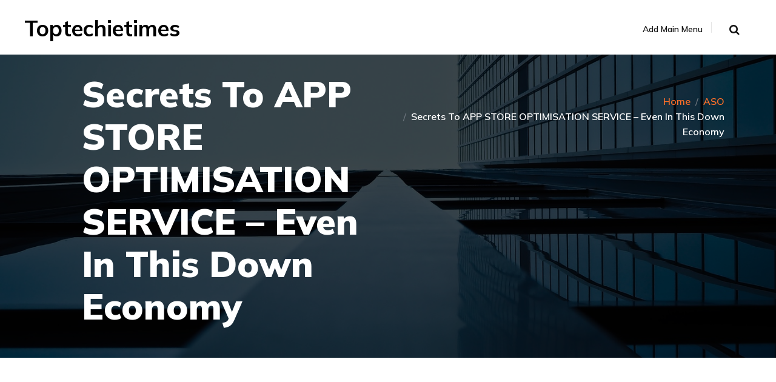

--- FILE ---
content_type: text/html; charset=UTF-8
request_url: https://www.toptechietimes.com/secrets-to-app-store-optimisation-service-even-in-this-down-economy/
body_size: 14804
content:
<!doctype html>
<html lang="en-US" >
	<head>
		<meta charset="UTF-8">
		<meta http-equiv="X-UA-Compatible" content="IE=edge">
		<meta name="viewport" content="width=device-width,initial-scale=1,shrink-to-fit=no">
		
	<meta name='robots' content='index, follow, max-image-preview:large, max-snippet:-1, max-video-preview:-1' />
	<style>img:is([sizes="auto" i], [sizes^="auto," i]) { contain-intrinsic-size: 3000px 1500px }</style>
	
	<!-- This site is optimized with the Yoast SEO plugin v21.0 - https://yoast.com/wordpress/plugins/seo/ -->
	<title>Secrets To APP STORE OPTIMISATION SERVICE – Even In This Down Economy - Toptechietimes</title>
	<link rel="canonical" href="https://www.toptechietimes.com/secrets-to-app-store-optimisation-service-even-in-this-down-economy/" />
	<meta property="og:locale" content="en_US" />
	<meta property="og:type" content="article" />
	<meta property="og:title" content="Secrets To APP STORE OPTIMISATION SERVICE – Even In This Down Economy - Toptechietimes" />
	<meta property="og:description" content="An amazing app which i am using to purchase Beauty products and Make-up. The app is very detailed with lots of really helpful, transparent and organized sections but super easy to navigate and use. Customer service is great with quick response time. Products are easy to find with lots of helpful information, top app store [&hellip;]" />
	<meta property="og:url" content="https://www.toptechietimes.com/secrets-to-app-store-optimisation-service-even-in-this-down-economy/" />
	<meta property="og:site_name" content="Toptechietimes" />
	<meta property="article:published_time" content="2020-04-23T11:21:46+00:00" />
	<meta property="article:modified_time" content="2021-05-27T08:17:19+00:00" />
	<meta property="og:image" content="https://cmsphoto.ww-cdn.com/superstatic/41269/art/grande/7195934-11041622.jpg?v=1559291955" />
	<meta name="author" content="toptechietimes" />
	<meta name="twitter:card" content="summary_large_image" />
	<meta name="twitter:label1" content="Written by" />
	<meta name="twitter:data1" content="toptechietimes" />
	<meta name="twitter:label2" content="Est. reading time" />
	<meta name="twitter:data2" content="3 minutes" />
	<script type="application/ld+json" class="yoast-schema-graph">{"@context":"https://schema.org","@graph":[{"@type":"Article","@id":"https://www.toptechietimes.com/secrets-to-app-store-optimisation-service-even-in-this-down-economy/#article","isPartOf":{"@id":"https://www.toptechietimes.com/secrets-to-app-store-optimisation-service-even-in-this-down-economy/"},"author":{"name":"toptechietimes","@id":"https://www.toptechietimes.com/#/schema/person/562db62ae0b22612991f93935c99e87b"},"headline":"Secrets To APP STORE OPTIMISATION SERVICE – Even In This Down Economy","datePublished":"2020-04-23T11:21:46+00:00","dateModified":"2021-05-27T08:17:19+00:00","mainEntityOfPage":{"@id":"https://www.toptechietimes.com/secrets-to-app-store-optimisation-service-even-in-this-down-economy/"},"wordCount":546,"publisher":{"@id":"https://www.toptechietimes.com/#/schema/person/562db62ae0b22612991f93935c99e87b"},"image":{"@id":"https://www.toptechietimes.com/secrets-to-app-store-optimisation-service-even-in-this-down-economy/#primaryimage"},"thumbnailUrl":"https://cmsphoto.ww-cdn.com/superstatic/41269/art/grande/7195934-11041622.jpg?v=1559291955","articleSection":["ASO"],"inLanguage":"en-US"},{"@type":"WebPage","@id":"https://www.toptechietimes.com/secrets-to-app-store-optimisation-service-even-in-this-down-economy/","url":"https://www.toptechietimes.com/secrets-to-app-store-optimisation-service-even-in-this-down-economy/","name":"Secrets To APP STORE OPTIMISATION SERVICE – Even In This Down Economy - Toptechietimes","isPartOf":{"@id":"https://www.toptechietimes.com/#website"},"primaryImageOfPage":{"@id":"https://www.toptechietimes.com/secrets-to-app-store-optimisation-service-even-in-this-down-economy/#primaryimage"},"image":{"@id":"https://www.toptechietimes.com/secrets-to-app-store-optimisation-service-even-in-this-down-economy/#primaryimage"},"thumbnailUrl":"https://cmsphoto.ww-cdn.com/superstatic/41269/art/grande/7195934-11041622.jpg?v=1559291955","datePublished":"2020-04-23T11:21:46+00:00","dateModified":"2021-05-27T08:17:19+00:00","breadcrumb":{"@id":"https://www.toptechietimes.com/secrets-to-app-store-optimisation-service-even-in-this-down-economy/#breadcrumb"},"inLanguage":"en-US","potentialAction":[{"@type":"ReadAction","target":["https://www.toptechietimes.com/secrets-to-app-store-optimisation-service-even-in-this-down-economy/"]}]},{"@type":"ImageObject","inLanguage":"en-US","@id":"https://www.toptechietimes.com/secrets-to-app-store-optimisation-service-even-in-this-down-economy/#primaryimage","url":"https://cmsphoto.ww-cdn.com/superstatic/41269/art/grande/7195934-11041622.jpg?v=1559291955","contentUrl":"https://cmsphoto.ww-cdn.com/superstatic/41269/art/grande/7195934-11041622.jpg?v=1559291955"},{"@type":"BreadcrumbList","@id":"https://www.toptechietimes.com/secrets-to-app-store-optimisation-service-even-in-this-down-economy/#breadcrumb","itemListElement":[{"@type":"ListItem","position":1,"name":"Home","item":"https://www.toptechietimes.com/"},{"@type":"ListItem","position":2,"name":"Secrets To APP STORE OPTIMISATION SERVICE – Even In This Down Economy"}]},{"@type":"WebSite","@id":"https://www.toptechietimes.com/#website","url":"https://www.toptechietimes.com/","name":"Toptechietimes","description":"","publisher":{"@id":"https://www.toptechietimes.com/#/schema/person/562db62ae0b22612991f93935c99e87b"},"potentialAction":[{"@type":"SearchAction","target":{"@type":"EntryPoint","urlTemplate":"https://www.toptechietimes.com/?s={search_term_string}"},"query-input":"required name=search_term_string"}],"inLanguage":"en-US"},{"@type":["Person","Organization"],"@id":"https://www.toptechietimes.com/#/schema/person/562db62ae0b22612991f93935c99e87b","name":"toptechietimes","logo":{"@id":"https://www.toptechietimes.com/#/schema/person/image/"},"url":"https://www.toptechietimes.com/author/toptechietimes/"}]}</script>
	<!-- / Yoast SEO plugin. -->


<link rel='dns-prefetch' href='//www.toptechietimes.com' />
<link rel='dns-prefetch' href='//fonts.googleapis.com' />
<link rel="alternate" type="application/rss+xml" title="Toptechietimes &raquo; Feed" href="https://www.toptechietimes.com/feed/" />
<link rel="alternate" type="application/rss+xml" title="Toptechietimes &raquo; Comments Feed" href="https://www.toptechietimes.com/comments/feed/" />
<script type="text/javascript">
/* <![CDATA[ */
window._wpemojiSettings = {"baseUrl":"https:\/\/s.w.org\/images\/core\/emoji\/16.0.1\/72x72\/","ext":".png","svgUrl":"https:\/\/s.w.org\/images\/core\/emoji\/16.0.1\/svg\/","svgExt":".svg","source":{"concatemoji":"https:\/\/www.toptechietimes.com\/wp-includes\/js\/wp-emoji-release.min.js?ver=6.8.3"}};
/*! This file is auto-generated */
!function(s,n){var o,i,e;function c(e){try{var t={supportTests:e,timestamp:(new Date).valueOf()};sessionStorage.setItem(o,JSON.stringify(t))}catch(e){}}function p(e,t,n){e.clearRect(0,0,e.canvas.width,e.canvas.height),e.fillText(t,0,0);var t=new Uint32Array(e.getImageData(0,0,e.canvas.width,e.canvas.height).data),a=(e.clearRect(0,0,e.canvas.width,e.canvas.height),e.fillText(n,0,0),new Uint32Array(e.getImageData(0,0,e.canvas.width,e.canvas.height).data));return t.every(function(e,t){return e===a[t]})}function u(e,t){e.clearRect(0,0,e.canvas.width,e.canvas.height),e.fillText(t,0,0);for(var n=e.getImageData(16,16,1,1),a=0;a<n.data.length;a++)if(0!==n.data[a])return!1;return!0}function f(e,t,n,a){switch(t){case"flag":return n(e,"\ud83c\udff3\ufe0f\u200d\u26a7\ufe0f","\ud83c\udff3\ufe0f\u200b\u26a7\ufe0f")?!1:!n(e,"\ud83c\udde8\ud83c\uddf6","\ud83c\udde8\u200b\ud83c\uddf6")&&!n(e,"\ud83c\udff4\udb40\udc67\udb40\udc62\udb40\udc65\udb40\udc6e\udb40\udc67\udb40\udc7f","\ud83c\udff4\u200b\udb40\udc67\u200b\udb40\udc62\u200b\udb40\udc65\u200b\udb40\udc6e\u200b\udb40\udc67\u200b\udb40\udc7f");case"emoji":return!a(e,"\ud83e\udedf")}return!1}function g(e,t,n,a){var r="undefined"!=typeof WorkerGlobalScope&&self instanceof WorkerGlobalScope?new OffscreenCanvas(300,150):s.createElement("canvas"),o=r.getContext("2d",{willReadFrequently:!0}),i=(o.textBaseline="top",o.font="600 32px Arial",{});return e.forEach(function(e){i[e]=t(o,e,n,a)}),i}function t(e){var t=s.createElement("script");t.src=e,t.defer=!0,s.head.appendChild(t)}"undefined"!=typeof Promise&&(o="wpEmojiSettingsSupports",i=["flag","emoji"],n.supports={everything:!0,everythingExceptFlag:!0},e=new Promise(function(e){s.addEventListener("DOMContentLoaded",e,{once:!0})}),new Promise(function(t){var n=function(){try{var e=JSON.parse(sessionStorage.getItem(o));if("object"==typeof e&&"number"==typeof e.timestamp&&(new Date).valueOf()<e.timestamp+604800&&"object"==typeof e.supportTests)return e.supportTests}catch(e){}return null}();if(!n){if("undefined"!=typeof Worker&&"undefined"!=typeof OffscreenCanvas&&"undefined"!=typeof URL&&URL.createObjectURL&&"undefined"!=typeof Blob)try{var e="postMessage("+g.toString()+"("+[JSON.stringify(i),f.toString(),p.toString(),u.toString()].join(",")+"));",a=new Blob([e],{type:"text/javascript"}),r=new Worker(URL.createObjectURL(a),{name:"wpTestEmojiSupports"});return void(r.onmessage=function(e){c(n=e.data),r.terminate(),t(n)})}catch(e){}c(n=g(i,f,p,u))}t(n)}).then(function(e){for(var t in e)n.supports[t]=e[t],n.supports.everything=n.supports.everything&&n.supports[t],"flag"!==t&&(n.supports.everythingExceptFlag=n.supports.everythingExceptFlag&&n.supports[t]);n.supports.everythingExceptFlag=n.supports.everythingExceptFlag&&!n.supports.flag,n.DOMReady=!1,n.readyCallback=function(){n.DOMReady=!0}}).then(function(){return e}).then(function(){var e;n.supports.everything||(n.readyCallback(),(e=n.source||{}).concatemoji?t(e.concatemoji):e.wpemoji&&e.twemoji&&(t(e.twemoji),t(e.wpemoji)))}))}((window,document),window._wpemojiSettings);
/* ]]> */
</script>
<style id='wp-emoji-styles-inline-css' type='text/css'>

	img.wp-smiley, img.emoji {
		display: inline !important;
		border: none !important;
		box-shadow: none !important;
		height: 1em !important;
		width: 1em !important;
		margin: 0 0.07em !important;
		vertical-align: -0.1em !important;
		background: none !important;
		padding: 0 !important;
	}
</style>
<link rel='stylesheet' id='wp-block-library-css' href='https://www.toptechietimes.com/wp-includes/css/dist/block-library/style.min.css?ver=6.8.3' type='text/css' media='all' />
<style id='classic-theme-styles-inline-css' type='text/css'>
/*! This file is auto-generated */
.wp-block-button__link{color:#fff;background-color:#32373c;border-radius:9999px;box-shadow:none;text-decoration:none;padding:calc(.667em + 2px) calc(1.333em + 2px);font-size:1.125em}.wp-block-file__button{background:#32373c;color:#fff;text-decoration:none}
</style>
<style id='global-styles-inline-css' type='text/css'>
:root{--wp--preset--aspect-ratio--square: 1;--wp--preset--aspect-ratio--4-3: 4/3;--wp--preset--aspect-ratio--3-4: 3/4;--wp--preset--aspect-ratio--3-2: 3/2;--wp--preset--aspect-ratio--2-3: 2/3;--wp--preset--aspect-ratio--16-9: 16/9;--wp--preset--aspect-ratio--9-16: 9/16;--wp--preset--color--black: #000000;--wp--preset--color--cyan-bluish-gray: #abb8c3;--wp--preset--color--white: #ffffff;--wp--preset--color--pale-pink: #f78da7;--wp--preset--color--vivid-red: #cf2e2e;--wp--preset--color--luminous-vivid-orange: #ff6900;--wp--preset--color--luminous-vivid-amber: #fcb900;--wp--preset--color--light-green-cyan: #7bdcb5;--wp--preset--color--vivid-green-cyan: #00d084;--wp--preset--color--pale-cyan-blue: #8ed1fc;--wp--preset--color--vivid-cyan-blue: #0693e3;--wp--preset--color--vivid-purple: #9b51e0;--wp--preset--gradient--vivid-cyan-blue-to-vivid-purple: linear-gradient(135deg,rgba(6,147,227,1) 0%,rgb(155,81,224) 100%);--wp--preset--gradient--light-green-cyan-to-vivid-green-cyan: linear-gradient(135deg,rgb(122,220,180) 0%,rgb(0,208,130) 100%);--wp--preset--gradient--luminous-vivid-amber-to-luminous-vivid-orange: linear-gradient(135deg,rgba(252,185,0,1) 0%,rgba(255,105,0,1) 100%);--wp--preset--gradient--luminous-vivid-orange-to-vivid-red: linear-gradient(135deg,rgba(255,105,0,1) 0%,rgb(207,46,46) 100%);--wp--preset--gradient--very-light-gray-to-cyan-bluish-gray: linear-gradient(135deg,rgb(238,238,238) 0%,rgb(169,184,195) 100%);--wp--preset--gradient--cool-to-warm-spectrum: linear-gradient(135deg,rgb(74,234,220) 0%,rgb(151,120,209) 20%,rgb(207,42,186) 40%,rgb(238,44,130) 60%,rgb(251,105,98) 80%,rgb(254,248,76) 100%);--wp--preset--gradient--blush-light-purple: linear-gradient(135deg,rgb(255,206,236) 0%,rgb(152,150,240) 100%);--wp--preset--gradient--blush-bordeaux: linear-gradient(135deg,rgb(254,205,165) 0%,rgb(254,45,45) 50%,rgb(107,0,62) 100%);--wp--preset--gradient--luminous-dusk: linear-gradient(135deg,rgb(255,203,112) 0%,rgb(199,81,192) 50%,rgb(65,88,208) 100%);--wp--preset--gradient--pale-ocean: linear-gradient(135deg,rgb(255,245,203) 0%,rgb(182,227,212) 50%,rgb(51,167,181) 100%);--wp--preset--gradient--electric-grass: linear-gradient(135deg,rgb(202,248,128) 0%,rgb(113,206,126) 100%);--wp--preset--gradient--midnight: linear-gradient(135deg,rgb(2,3,129) 0%,rgb(40,116,252) 100%);--wp--preset--font-size--small: 13px;--wp--preset--font-size--medium: 20px;--wp--preset--font-size--large: 36px;--wp--preset--font-size--x-large: 42px;--wp--preset--spacing--20: 0.44rem;--wp--preset--spacing--30: 0.67rem;--wp--preset--spacing--40: 1rem;--wp--preset--spacing--50: 1.5rem;--wp--preset--spacing--60: 2.25rem;--wp--preset--spacing--70: 3.38rem;--wp--preset--spacing--80: 5.06rem;--wp--preset--shadow--natural: 6px 6px 9px rgba(0, 0, 0, 0.2);--wp--preset--shadow--deep: 12px 12px 50px rgba(0, 0, 0, 0.4);--wp--preset--shadow--sharp: 6px 6px 0px rgba(0, 0, 0, 0.2);--wp--preset--shadow--outlined: 6px 6px 0px -3px rgba(255, 255, 255, 1), 6px 6px rgba(0, 0, 0, 1);--wp--preset--shadow--crisp: 6px 6px 0px rgba(0, 0, 0, 1);}:where(.is-layout-flex){gap: 0.5em;}:where(.is-layout-grid){gap: 0.5em;}body .is-layout-flex{display: flex;}.is-layout-flex{flex-wrap: wrap;align-items: center;}.is-layout-flex > :is(*, div){margin: 0;}body .is-layout-grid{display: grid;}.is-layout-grid > :is(*, div){margin: 0;}:where(.wp-block-columns.is-layout-flex){gap: 2em;}:where(.wp-block-columns.is-layout-grid){gap: 2em;}:where(.wp-block-post-template.is-layout-flex){gap: 1.25em;}:where(.wp-block-post-template.is-layout-grid){gap: 1.25em;}.has-black-color{color: var(--wp--preset--color--black) !important;}.has-cyan-bluish-gray-color{color: var(--wp--preset--color--cyan-bluish-gray) !important;}.has-white-color{color: var(--wp--preset--color--white) !important;}.has-pale-pink-color{color: var(--wp--preset--color--pale-pink) !important;}.has-vivid-red-color{color: var(--wp--preset--color--vivid-red) !important;}.has-luminous-vivid-orange-color{color: var(--wp--preset--color--luminous-vivid-orange) !important;}.has-luminous-vivid-amber-color{color: var(--wp--preset--color--luminous-vivid-amber) !important;}.has-light-green-cyan-color{color: var(--wp--preset--color--light-green-cyan) !important;}.has-vivid-green-cyan-color{color: var(--wp--preset--color--vivid-green-cyan) !important;}.has-pale-cyan-blue-color{color: var(--wp--preset--color--pale-cyan-blue) !important;}.has-vivid-cyan-blue-color{color: var(--wp--preset--color--vivid-cyan-blue) !important;}.has-vivid-purple-color{color: var(--wp--preset--color--vivid-purple) !important;}.has-black-background-color{background-color: var(--wp--preset--color--black) !important;}.has-cyan-bluish-gray-background-color{background-color: var(--wp--preset--color--cyan-bluish-gray) !important;}.has-white-background-color{background-color: var(--wp--preset--color--white) !important;}.has-pale-pink-background-color{background-color: var(--wp--preset--color--pale-pink) !important;}.has-vivid-red-background-color{background-color: var(--wp--preset--color--vivid-red) !important;}.has-luminous-vivid-orange-background-color{background-color: var(--wp--preset--color--luminous-vivid-orange) !important;}.has-luminous-vivid-amber-background-color{background-color: var(--wp--preset--color--luminous-vivid-amber) !important;}.has-light-green-cyan-background-color{background-color: var(--wp--preset--color--light-green-cyan) !important;}.has-vivid-green-cyan-background-color{background-color: var(--wp--preset--color--vivid-green-cyan) !important;}.has-pale-cyan-blue-background-color{background-color: var(--wp--preset--color--pale-cyan-blue) !important;}.has-vivid-cyan-blue-background-color{background-color: var(--wp--preset--color--vivid-cyan-blue) !important;}.has-vivid-purple-background-color{background-color: var(--wp--preset--color--vivid-purple) !important;}.has-black-border-color{border-color: var(--wp--preset--color--black) !important;}.has-cyan-bluish-gray-border-color{border-color: var(--wp--preset--color--cyan-bluish-gray) !important;}.has-white-border-color{border-color: var(--wp--preset--color--white) !important;}.has-pale-pink-border-color{border-color: var(--wp--preset--color--pale-pink) !important;}.has-vivid-red-border-color{border-color: var(--wp--preset--color--vivid-red) !important;}.has-luminous-vivid-orange-border-color{border-color: var(--wp--preset--color--luminous-vivid-orange) !important;}.has-luminous-vivid-amber-border-color{border-color: var(--wp--preset--color--luminous-vivid-amber) !important;}.has-light-green-cyan-border-color{border-color: var(--wp--preset--color--light-green-cyan) !important;}.has-vivid-green-cyan-border-color{border-color: var(--wp--preset--color--vivid-green-cyan) !important;}.has-pale-cyan-blue-border-color{border-color: var(--wp--preset--color--pale-cyan-blue) !important;}.has-vivid-cyan-blue-border-color{border-color: var(--wp--preset--color--vivid-cyan-blue) !important;}.has-vivid-purple-border-color{border-color: var(--wp--preset--color--vivid-purple) !important;}.has-vivid-cyan-blue-to-vivid-purple-gradient-background{background: var(--wp--preset--gradient--vivid-cyan-blue-to-vivid-purple) !important;}.has-light-green-cyan-to-vivid-green-cyan-gradient-background{background: var(--wp--preset--gradient--light-green-cyan-to-vivid-green-cyan) !important;}.has-luminous-vivid-amber-to-luminous-vivid-orange-gradient-background{background: var(--wp--preset--gradient--luminous-vivid-amber-to-luminous-vivid-orange) !important;}.has-luminous-vivid-orange-to-vivid-red-gradient-background{background: var(--wp--preset--gradient--luminous-vivid-orange-to-vivid-red) !important;}.has-very-light-gray-to-cyan-bluish-gray-gradient-background{background: var(--wp--preset--gradient--very-light-gray-to-cyan-bluish-gray) !important;}.has-cool-to-warm-spectrum-gradient-background{background: var(--wp--preset--gradient--cool-to-warm-spectrum) !important;}.has-blush-light-purple-gradient-background{background: var(--wp--preset--gradient--blush-light-purple) !important;}.has-blush-bordeaux-gradient-background{background: var(--wp--preset--gradient--blush-bordeaux) !important;}.has-luminous-dusk-gradient-background{background: var(--wp--preset--gradient--luminous-dusk) !important;}.has-pale-ocean-gradient-background{background: var(--wp--preset--gradient--pale-ocean) !important;}.has-electric-grass-gradient-background{background: var(--wp--preset--gradient--electric-grass) !important;}.has-midnight-gradient-background{background: var(--wp--preset--gradient--midnight) !important;}.has-small-font-size{font-size: var(--wp--preset--font-size--small) !important;}.has-medium-font-size{font-size: var(--wp--preset--font-size--medium) !important;}.has-large-font-size{font-size: var(--wp--preset--font-size--large) !important;}.has-x-large-font-size{font-size: var(--wp--preset--font-size--x-large) !important;}
:where(.wp-block-post-template.is-layout-flex){gap: 1.25em;}:where(.wp-block-post-template.is-layout-grid){gap: 1.25em;}
:where(.wp-block-columns.is-layout-flex){gap: 2em;}:where(.wp-block-columns.is-layout-grid){gap: 2em;}
:root :where(.wp-block-pullquote){font-size: 1.5em;line-height: 1.6;}
</style>
<link rel='stylesheet' id='embedpress-style-css' href='https://www.toptechietimes.com/wp-content/plugins/embedpress/assets/css/embedpress.css?ver=4.2.9' type='text/css' media='all' />
<link rel='stylesheet' id='avadanta-font-css' href='https://fonts.googleapis.com/css2?family=Mulish%3Awght%40300%3B400%3B500%3B600%3B700%3B800%3B900&#038;display=swap&#038;ver=6.8.3' type='text/css' media='all' />
<link rel='stylesheet' id='normalize-css' href='https://www.toptechietimes.com/wp-content/themes/avadanta/assets/css/normalize.css?ver=6.8.3' type='text/css' media='all' />
<link rel='stylesheet' id='google-fonts-css' href='//fonts.googleapis.com/css?family=ABeeZee%7CAbel%7CAbril+Fatface%7CAclonica%7CAcme%7CActor%7CAdamina%7CAdvent+Pro%7CAguafina+Script%7CAkronim%7CAladin%7CAldrich%7CAlef%7CAlegreya%7CAlegreya+SC%7CAlegreya+Sans%7CAlegreya+Sans+SC%7CAlex+Brush%7CAlfa+Slab+One%7CAlice%7CAlike%7CAlike+Angular%7CAllan%7CAllerta%7CAllerta+Stencil%7CAllura%7CAlmendra%7CAlmendra+Display%7CAlmendra+SC%7CAmarante%7CAmaranth%7CAmatic+SC%7CAmatica+SC%7CAmethysta%7CAmiko%7CAmiri%7CAmita%7CAnaheim%7CAndada%7CAndika%7CAngkor%7CAnnie+Use+Your+Telescope%7CAnonymous+Pro%7CAntic%7CAntic+Didone%7CAntic+Slab%7CAnton%7CArapey%7CArbutus%7CArbutus+Slab%7CArchitects+Daughter%7CArchivo+Black%7CArchivo+Narrow%7CAref+Ruqaa%7CArima+Madurai%7CArimo%7CArizonia%7CArmata%7CArtifika%7CArvo%7CArya%7CAsap%7CAsar%7CAsset%7CAssistant%7CAstloch%7CAsul%7CAthiti%7CAtma%7CAtomic+Age%7CAubrey%7CAudiowide%7CAutour+One%7CAverage%7CAverage+Sans%7CAveria+Gruesa+Libre%7CAveria+Libre%7CAveria+Sans+Libre%7CAveria+Serif+Libre%7CBad+Script%7CBaloo%7CBaloo+Bhai%7CBaloo+Da%7CBaloo+Thambi%7CBalthazar%7CBangers%7CBasic%7CBattambang%7CBaumans%7CBayon%7CBelgrano%7CBelleza%7CBenchNine%7CBentham%7CBerkshire+Swash%7CBevan%7CBigelow+Rules%7CBigshot+One%7CBilbo%7CBilbo+Swash+Caps%7CBioRhyme%7CBioRhyme+Expanded%7CBiryani%7CBitter%7CBlack+Ops+One%7CBokor%7CBonbon%7CBoogaloo%7CBowlby+One%7CBowlby+One+SC%7CBrawler%7CBree+Serif%7CBubblegum+Sans%7CBubbler+One%7CBuda%7CBuenard%7CBungee%7CBungee+Hairline%7CBungee+Inline%7CBungee+Outline%7CBungee+Shade%7CButcherman%7CButterfly+Kids%7CCabin%7CCabin+Condensed%7CCabin+Sketch%7CCaesar+Dressing%7CCagliostro%7CCairo%7CCalligraffitti%7CCambay%7CCambo%7CCandal%7CCantarell%7CCantata+One%7CCantora+One%7CCapriola%7CCardo%7CCarme%7CCarrois+Gothic%7CCarrois+Gothic+SC%7CCarter+One%7CCatamaran%7CCaudex%7CCaveat%7CCaveat+Brush%7CCedarville+Cursive%7CCeviche+One%7CChanga%7CChanga+One%7CChango%7CChathura%7CChau+Philomene+One%7CChela+One%7CChelsea+Market%7CChenla%7CCherry+Cream+Soda%7CCherry+Swash%7CChewy%7CChicle%7CChivo%7CChonburi%7CCinzel%7CCinzel+Decorative%7CClicker+Script%7CCoda%7CCoda+Caption%7CCodystar%7CCoiny%7CCombo%7CComfortaa%7CComing+Soon%7CConcert+One%7CCondiment%7CContent%7CContrail+One%7CConvergence%7CCookie%7CCopse%7CCorben%7CCormorant%7CCormorant+Garamond%7CCormorant+Infant%7CCormorant+SC%7CCormorant+Unicase%7CCormorant+Upright%7CCourgette%7CCousine%7CCoustard%7CCovered+By+Your+Grace%7CCrafty+Girls%7CCreepster%7CCrete+Round%7CCrimson+Text%7CCroissant+One%7CCrushed%7CCuprum%7CCutive%7CCutive+Mono%7CDamion%7CDancing+Script%7CDangrek%7CDavid+Libre%7CDawning+of+a+New+Day%7CDays+One%7CDekko%7CDelius%7CDelius+Swash+Caps%7CDelius+Unicase%7CDella+Respira%7CDenk+One%7CDevonshire%7CDhurjati%7CDidact+Gothic%7CDiplomata%7CDiplomata+SC%7CDomine%7CDonegal+One%7CDoppio+One%7CDorsa%7CDosis%7CDr+Sugiyama%7CDroid+Sans%7CDroid+Sans+Mono%7CDroid+Serif%7CDuru+Sans%7CDynalight%7CEB+Garamond%7CEagle+Lake%7CEater%7CEconomica%7CEczar%7CEk+Mukta%7CEl+Messiri%7CElectrolize%7CElsie%7CElsie+Swash+Caps%7CEmblema+One%7CEmilys+Candy%7CEngagement%7CEnglebert%7CEnriqueta%7CErica+One%7CEsteban%7CEuphoria+Script%7CEwert%7CExo%7CExo+2%7CExpletus+Sans%7CFanwood+Text%7CFarsan%7CFascinate%7CFascinate+Inline%7CFaster+One%7CFasthand%7CFauna+One%7CFederant%7CFedero%7CFelipa%7CFenix%7CFinger+Paint%7CFira+Mono%7CFira+Sans%7CFjalla+One%7CFjord+One%7CFlamenco%7CFlavors%7CFondamento%7CFontdiner+Swanky%7CForum%7CFrancois+One%7CFrank+Ruhl+Libre%7CFreckle+Face%7CFredericka+the+Great%7CFredoka+One%7CFreehand%7CFresca%7CFrijole%7CFruktur%7CFugaz+One%7CGFS+Didot%7CGFS+Neohellenic%7CGabriela%7CGafata%7CGalada%7CGaldeano%7CGalindo%7CGentium+Basic%7CGentium+Book+Basic%7CGeo%7CGeostar%7CGeostar+Fill%7CGermania+One%7CGidugu%7CGilda+Display%7CGive+You+Glory%7CGlass+Antiqua%7CGlegoo%7CGloria+Hallelujah%7CGoblin+One%7CGochi+Hand%7CGorditas%7CGoudy+Bookletter+1911%7CGraduate%7CGrand+Hotel%7CGravitas+One%7CGreat+Vibes%7CGriffy%7CGruppo%7CGudea%7CGurajada%7CHabibi%7CHalant%7CHammersmith+One%7CHanalei%7CHanalei+Fill%7CHandlee%7CHanuman%7CHappy+Monkey%7CHarmattan%7CHeadland+One%7CHeebo%7CHenny+Penny%7CHerr+Von+Muellerhoff%7CHind%7CHind+Guntur%7CHind+Madurai%7CHind+Siliguri%7CHind+Vadodara%7CHoltwood+One+SC%7CHomemade+Apple%7CHomenaje%7CIM+Fell+DW+Pica%7CIM+Fell+DW+Pica+SC%7CIM+Fell+Double+Pica%7CIM+Fell+Double+Pica+SC%7CIM+Fell+English%7CIM+Fell+English+SC%7CIM+Fell+French+Canon%7CIM+Fell+French+Canon+SC%7CIM+Fell+Great+Primer%7CIM+Fell+Great+Primer+SC%7CIceberg%7CIceland%7CImprima%7CInconsolata%7CInder%7CIndie+Flower%7CInika%7CInknut+Antiqua%7CIrish+Grover%7CIstok+Web%7CItaliana%7CItalianno%7CItim%7CJacques+Francois%7CJacques+Francois+Shadow%7CJaldi%7CJim+Nightshade%7CJockey+One%7CJolly+Lodger%7CJomhuria%7CJosefin+Sans%7CJosefin+Slab%7CJoti+One%7CJudson%7CJulee%7CJulius+Sans+One%7CJunge%7CJura%7CJust+Another+Hand%7CJust+Me+Again+Down+Here%7CKadwa%7CKalam%7CKameron%7CKanit%7CKantumruy%7CKarla%7CKarma%7CKatibeh%7CKaushan+Script%7CKavivanar%7CKavoon%7CKdam+Thmor%7CKeania+One%7CKelly+Slab%7CKenia%7CKhand%7CKhmer%7CKhula%7CKite+One%7CKnewave%7CKotta+One%7CKoulen%7CKranky%7CKreon%7CKristi%7CKrona+One%7CKumar+One%7CKumar+One+Outline%7CKurale%7CLa+Belle+Aurore%7CLaila%7CLakki+Reddy%7CLalezar%7CLancelot%7CLateef%7CLato%7CLeague+Script%7CLeckerli+One%7CLedger%7CLekton%7CLemon%7CLemonada%7CLibre+Baskerville%7CLibre+Franklin%7CLife+Savers%7CLilita+One%7CLily+Script+One%7CLimelight%7CLinden+Hill%7CLobster%7CLobster+Two%7CLondrina+Outline%7CLondrina+Shadow%7CLondrina+Sketch%7CLondrina+Solid%7CLora%7CLove+Ya+Like+A+Sister%7CLoved+by+the+King%7CLovers+Quarrel%7CLuckiest+Guy%7CLusitana%7CLustria%7CMacondo%7CMacondo+Swash+Caps%7CMada%7CMagra%7CMaiden+Orange%7CMaitree%7CMako%7CMallanna%7CMandali%7CMarcellus%7CMarcellus+SC%7CMarck+Script%7CMargarine%7CMarko+One%7CMarmelad%7CMartel%7CMartel+Sans%7CMarvel%7CMate%7CMate+SC%7CMaven+Pro%7CMcLaren%7CMeddon%7CMedievalSharp%7CMedula+One%7CMeera+Inimai%7CMegrim%7CMeie+Script%7CMerienda%7CMerienda+One%7CMerriweather%7CMerriweather+Sans%7CMetal%7CMetal+Mania%7CMetamorphous%7CMetrophobic%7CMichroma%7CMilonga%7CMiltonian%7CMiltonian+Tattoo%7CMiniver%7CMiriam+Libre%7CMirza%7CMiss+Fajardose%7CMitr%7CModak%7CModern+Antiqua%7CMogra%7CMolengo%7CMolle%7CMonda%7CMonofett%7CMonoton%7CMonsieur+La+Doulaise%7CMontaga%7CMontez%7CMontserrat%7CMontserrat+Alternates%7CMontserrat+Subrayada%7CMoul%7CMoulpali%7CMountains+of+Christmas%7CMouse+Memoirs%7CMr+Bedfort%7CMr+Dafoe%7CMr+De+Haviland%7CMrs+Saint+Delafield%7CMrs+Sheppards%7CMukta+Vaani%7CMuli%7CMystery+Quest%7CNTR%7CNeucha%7CNeuton%7CNew+Rocker%7CNews+Cycle%7CNiconne%7CNixie+One%7CNobile%7CNokora%7CNorican%7CNosifer%7CNothing+You+Could+Do%7CNoticia+Text%7CNoto+Sans%7CNoto+Serif%7CNova+Cut%7CNova+Flat%7CNova+Mono%7CNova+Oval%7CNova+Round%7CNova+Script%7CNova+Slim%7CNova+Square%7CNumans%7CNunito%7COdor+Mean+Chey%7COffside%7COld+Standard+TT%7COldenburg%7COleo+Script%7COleo+Script+Swash+Caps%7COpen+Sans%7COpen+Sans+Condensed%7COranienbaum%7COrbitron%7COregano%7COrienta%7COriginal+Surfer%7COswald%7COver+the+Rainbow%7COverlock%7COverlock+SC%7COvo%7COxygen%7COxygen+Mono%7CPT+Mono%7CPT+Sans%7CPT+Sans+Caption%7CPT+Sans+Narrow%7CPT+Serif%7CPT+Serif+Caption%7CPacifico%7CPalanquin%7CPalanquin+Dark%7CPaprika%7CParisienne%7CPassero+One%7CPassion+One%7CPathway+Gothic+One%7CPatrick+Hand%7CPatrick+Hand+SC%7CPattaya%7CPatua+One%7CPavanam%7CPaytone+One%7CPeddana%7CPeralta%7CPermanent+Marker%7CPetit+Formal+Script%7CPetrona%7CPhilosopher%7CPiedra%7CPinyon+Script%7CPirata+One%7CPlaster%7CPlay%7CPlayball%7CPlayfair+Display%7CPlayfair+Display+SC%7CPodkova%7CPoiret+One%7CPoller+One%7CPoly%7CPompiere%7CPontano+Sans%7CPoppins%7CPort+Lligat+Sans%7CPort+Lligat+Slab%7CPragati+Narrow%7CPrata%7CPreahvihear%7CPress+Start+2P%7CPridi%7CPrincess+Sofia%7CProciono%7CPrompt%7CProsto+One%7CProza+Libre%7CPuritan%7CPurple+Purse%7CQuando%7CQuantico%7CQuattrocento%7CQuattrocento+Sans%7CQuestrial%7CQuicksand%7CQuintessential%7CQwigley%7CRacing+Sans+One%7CRadley%7CRajdhani%7CRakkas%7CRaleway%7CRaleway+Dots%7CRamabhadra%7CRamaraja%7CRambla%7CRammetto+One%7CRanchers%7CRancho%7CRanga%7CRasa%7CRationale%7CRavi+Prakash%7CRedressed%7CReem+Kufi%7CReenie+Beanie%7CRevalia%7CRhodium+Libre%7CRibeye%7CRibeye+Marrow%7CRighteous%7CRisque%7CRoboto%7CRoboto+Condensed%7CRoboto+Mono%7CRoboto+Slab%7CRochester%7CRock+Salt%7CRokkitt%7CRomanesco%7CRopa+Sans%7CRosario%7CRosarivo%7CRouge+Script%7CRozha+One%7CRubik%7CRubik+Mono+One%7CRubik+One%7CRuda%7CRufina%7CRuge+Boogie%7CRuluko%7CRum+Raisin%7CRuslan+Display%7CRusso+One%7CRuthie%7CRye%7CSacramento%7CSahitya%7CSail%7CSalsa%7CSanchez%7CSancreek%7CSansita+One%7CSarala%7CSarina%7CSarpanch%7CSatisfy%7CScada%7CScheherazade%7CSchoolbell%7CScope+One%7CSeaweed+Script%7CSecular+One%7CSevillana%7CSeymour+One%7CShadows+Into+Light%7CShadows+Into+Light+Two%7CShanti%7CShare%7CShare+Tech%7CShare+Tech+Mono%7CShojumaru%7CShort+Stack%7CShrikhand%7CSiemreap%7CSigmar+One%7CSignika%7CSignika+Negative%7CSimonetta%7CSintony%7CSirin+Stencil%7CSix+Caps%7CSkranji%7CSlabo+13px%7CSlabo+27px%7CSlackey%7CSmokum%7CSmythe%7CSniglet%7CSnippet%7CSnowburst+One%7CSofadi+One%7CSofia%7CSonsie+One%7CSorts+Mill+Goudy%7CSource+Code+Pro%7CSource+Sans+Pro%7CSource+Serif+Pro%7CSpace+Mono%7CSpecial+Elite%7CSpicy+Rice%7CSpinnaker%7CSpirax%7CSquada+One%7CSree+Krushnadevaraya%7CSriracha%7CStalemate%7CStalinist+One%7CStardos+Stencil%7CStint+Ultra+Condensed%7CStint+Ultra+Expanded%7CStoke%7CStrait%7CSue+Ellen+Francisco%7CSuez+One%7CSumana%7CSunshiney%7CSupermercado+One%7CSura%7CSuranna%7CSuravaram%7CSuwannaphum%7CSwanky+and+Moo+Moo%7CSyncopate%7CTangerine%7CTaprom%7CTauri%7CTaviraj%7CTeko%7CTelex%7CTenali+Ramakrishna%7CTenor+Sans%7CText+Me+One%7CThe+Girl+Next+Door%7CTienne%7CTillana%7CTimmana%7CTinos%7CTitan+One%7CTitillium+Web%7CTrade+Winds%7CTrirong%7CTrocchi%7CTrochut%7CTrykker%7CTulpen+One%7CUbuntu%7CUbuntu+Condensed%7CUbuntu+Mono%7CUltra%7CUncial+Antiqua%7CUnderdog%7CUnica+One%7CUnifrakturCook%7CUnifrakturMaguntia%7CUnkempt%7CUnlock%7CUnna%7CVT323%7CVampiro+One%7CVarela%7CVarela+Round%7CVast+Shadow%7CVesper+Libre%7CVibur%7CVidaloka%7CViga%7CVoces%7CVolkhov%7CVollkorn%7CVoltaire%7CWaiting+for+the+Sunrise%7CWallpoet%7CWalter+Turncoat%7CWarnes%7CWellfleet%7CWendy+One%7CWire+One%7CWork+Sans%7CYanone+Kaffeesatz%7CYantramanav%7CYatra+One%7CYellowtail%7CYeseva+One%7CYesteryear%7CYrsa%7CZeyada&#038;subset=latin%2Clatin-ext' type='text/css' media='all' />
<link rel='stylesheet' id='bootstrap-css' href='https://www.toptechietimes.com/wp-content/themes/avadanta/assets/css/bootstrap.css?ver=6.8.3' type='text/css' media='all' />
<link rel='stylesheet' id='avadanta-style-css' href='https://www.toptechietimes.com/wp-content/themes/avadanta/style.css?ver=6.8.3' type='text/css' media='all' />
<style id='avadanta-style-inline-css' type='text/css'>
.tc-light.footer-s1::after{background-color: #1b1b1b;}.footer-widget .wgs-title{color: #fff;}.footer-widget a,.footer-widget.widget_categories li,.footer-widget.widget_meta li a,.footer-widget.widget_calendar td,.footer-widget.widget_nav_menu div li a, .footer-widget.widget_pages li a,.footer-widget .recentcomments,.footer-widget .recentcomments a{color: #fff;}.header-s1 .header-main{background-color: #fff;}.avadanta-navigate .nav-menu>.menu-item>a,.avadanta-navigate .nav-menu>.page_item >a{color: #131313;}.avadanta-navigate .nav-menu>.menu-item>a:hover,
                              .avadanta-navigate .nav-menu>.page_item>a:hover,
                              .avadanta-navigate .nav-menu>.current_page_item>a
                              {color: #ff7029;}.menu .sub-menu li:hover > a, .menu .children li:hover > a{color: #ff7029;}.brdcrmbs .banner-heading, .breadcrumb-row .breadcrumb-item.trail-end span{color: #fff;}.brdcrmbs .bg-image.overlay-fall::after{background: #000;}.btn,.btn-theme:hover,.dash::before, .dash::after,
       .comment-respond .form-submit input,
       .widget_tag_cloud .tagcloud a:hover,.main-header-area .main-menu-area nav ul li ul > li:hover, .main-header-area .main-menu-area nav ul li ul > li .active,
       .main-slider-three .owl-carousel .owl-nav .owl-next:hover,.comment-respond .form-submit input:hover,.widget_tag_cloud .tagcloud a:hover,.srvc .bg-darker,.project-area.project-call,.header-search .input-search:focus,.sub-modals,.dialog-content #save-dialog,.widget_tag_cloud .wp-block-tag-cloud a:hover
       {background-color: #ff7029;}.nav-links .page-numbers,.social li
       {
        background-color: #ff7029;
        border: 1px solid #ff7029}blockquote
       {
        border-left: 5px solid #ff7029}.comment-respond .form-submit input{border-color: #ff7029;}
       .post-content h4 a:hover,.header-bennar-right ul li a,.wgs-sidebar ul li a:hover,.post-full .post-content h3 a:hover,.reply a,.logged-in-as a,.heading-xs.tc-primary,.copyright a,.nav-links .page-numbers.current,.error-text-large,.post-content-s2 .post-tag,.heading-xs,.tes-author .author-con-s2 .author-name,.readmre a,.srvc .feature-icon{
                     color: #ff7029!important; ;
                }.avadanta-navigate ul ul
       {
        border-top: 4px solid #ff7029}.btn-read-more-fill{border-bottom: 1px solid #ff7029 !important;} .nav-links .page-numbers:hover{background-color:  #fff;
                     border-bottom: 1px solid #ff7029 !important;
                     color:#ff7029 !important;}.contact-banner-area .color-theme, .projects-2-featured-area .featuredContainer .featured-box:hover .overlay,.sidebar-title:before{background-color: #ff7029;opacity:0.8;}.bg-primary,.slick-dots li.slick-active,.post-full .post-date,.preloader.preloader-dalas:before,
.preloader.preloader-dalas:after,.back-to-top{background-color: #ff7029 !important;}.tc-light.footer-s1::after{opacity: 0.0;}.banner.brdcrmbs .banner-block{min-height: 62vh;}

            .avadanta-title a {
                color: #000;
            }
            .avadanta-desc {
                color: #000;
            }
</style>
<link rel='stylesheet' id='avadanta-theme-custom-css' href='https://www.toptechietimes.com/wp-content/themes/avadanta/assets/css/theme-custom.css?ver=6.8.3' type='text/css' media='all' />
<link rel='stylesheet' id='font-awesome-css' href='https://www.toptechietimes.com/wp-content/themes/avadanta/assets/css/font-awesome/css/font-awesome.css?ver=999' type='text/css' media='all' />
<link rel='stylesheet' id='colorbox-css' href='https://www.toptechietimes.com/wp-content/themes/avadanta/assets/css/colorbox.css?ver=6.8.3' type='text/css' media='all' />
<link rel='stylesheet' id='dashicons-css' href='https://www.toptechietimes.com/wp-includes/css/dashicons.min.css?ver=6.8.3' type='text/css' media='all' />
<script type="text/javascript" src="https://www.toptechietimes.com/wp-includes/js/jquery/jquery.min.js?ver=3.7.1" id="jquery-core-js"></script>
<script type="text/javascript" src="https://www.toptechietimes.com/wp-includes/js/jquery/jquery-migrate.min.js?ver=3.4.1" id="jquery-migrate-js"></script>
<script type="text/javascript" src="https://www.toptechietimes.com/wp-content/themes/avadanta/assets/js/navigation.js?ver=1" id="jquery-navigation-js"></script>
<script type="text/javascript" src="https://www.toptechietimes.com/wp-content/themes/avadanta/assets/js/magnific-popup.js?ver=1" id="magnific-popup-js"></script>
<script type="text/javascript" src="https://www.toptechietimes.com/wp-content/themes/avadanta/assets/js/jquery.colorbox.js?ver=1" id="jquery-colorbox-js"></script>
<link rel="https://api.w.org/" href="https://www.toptechietimes.com/wp-json/" /><link rel="alternate" title="JSON" type="application/json" href="https://www.toptechietimes.com/wp-json/wp/v2/posts/55" /><link rel="EditURI" type="application/rsd+xml" title="RSD" href="https://www.toptechietimes.com/xmlrpc.php?rsd" />
<meta name="generator" content="WordPress 6.8.3" />
<link rel='shortlink' href='https://www.toptechietimes.com/?p=55' />
<link rel="alternate" title="oEmbed (JSON)" type="application/json+oembed" href="https://www.toptechietimes.com/wp-json/oembed/1.0/embed?url=https%3A%2F%2Fwww.toptechietimes.com%2Fsecrets-to-app-store-optimisation-service-even-in-this-down-economy%2F" />
	
	</head>
	<body class="wp-singular post-template-default single single-post postid-55 single-format-standard wp-theme-avadanta">
	<div class="wrapper-area">
	<a class="skip-link screen-reader-text" href="#content">Skip to content</a>
			<header class="is-sticky is-shrink is-boxed header-s1 " id="header">
		<div class="header-box">
		<div class="header-main">
			<div class="header-wrap">
				<div class="logo-wrap">
					<div class="logo">
						  							 <h1 class="avadanta-title">
								 <a href="https://www.toptechietimes.com/" rel="home">
								 Toptechietimes								 </a>
							 </h1>
							<p class="avadanta-desc">
														</p>
											</div>
			</div>
				<div class="header-navbar">
					<nav class="avadanta-navigate" id="site-navigation">
						<button class="menu-toggle" aria-controls="primary-menu" aria-expanded="false"><i class="fa fa-bars"></i></button>
						 								<ul class="add-child-header">
                                    <li class="avdnta-header-menus">
                                        <a href="https://www.toptechietimes.com/wp-admin/nav-menus.php">Add Main Menu                                        </a>
                                    </li>
                                </ul>
												<ul class="menu-btns">
							
							<li><a href="#" class="btn search search-trigger"><i class="fa fa-search "></i></a></li>
													</ul>
					</nav>
				</div> 
				<div class="header-search">
						<form role="search" method="get" class="search-form" action="https://www.toptechietimes.com/">
				<label>
					<span class="screen-reader-text">Search for:</span>
					<input type="search" class="search-field" placeholder="Search &hellip;" value="" name="s" />
				</label>
				<input type="submit" class="search-submit" value="Search" />
			</form>					</div>  
			</div>
		</div>
	</div>
</header><div class="banner banner-inner tc-light brdcrmbs">
        <div class="banner-block">
          <div class="container">
            <div class="row">
               <div class="col-md-6">
                <div class="banner-content">
                                                <h1 class="banner-heading">
                                Secrets To APP STORE OPTIMISATION SERVICE – Even In This Down Economy                              </h1>
                                            </div>
              </div>
                <div class="col-md-6">
                                             <div class="header-bennar-right">
                            <nav role="navigation" aria-label="Breadcrumbs" class="breadcrumb-trail breadcrumbs" itemprop="breadcrumb"><h2 class="trail-browse">Browse:</h2><ul class="breadcrumb-row" itemscope itemtype="http://schema.org/BreadcrumbList"><meta name="numberOfItems" content="3" /><meta name="itemListOrder" content="Ascending" /><li itemprop="itemListElement" itemscope itemtype="http://schema.org/ListItem" class="breadcrumb-item trail-begin"><a href="https://www.toptechietimes.com/" rel="home" itemprop="item"><span itemprop="name">Home</span></a><meta itemprop="position" content="1" /></li><li itemprop="itemListElement" itemscope itemtype="http://schema.org/ListItem" class="breadcrumb-item"><a href="https://www.toptechietimes.com/category/aso/" itemprop="item"><span itemprop="name">ASO</span></a><meta itemprop="position" content="2" /></li><li itemprop="itemListElement" itemscope itemtype="http://schema.org/ListItem" class="breadcrumb-item trail-end"><span itemprop="item"><span itemprop="name">Secrets To APP STORE OPTIMISATION SERVICE – Even In This Down Economy</span></span><meta itemprop="position" content="3" /></li></ul></nav>                        </div>
                                          </div>
            </div>
          </div>
          <div class="bg-image header-bg-image">
            <img src="https://www.toptechietimes.com/wp-content/themes/avadanta/assets/images/header-bg.jpg" alt="banner">
          </div>
        </div>
        
      </div>
      <div id="content"></div>

<div class="section blog section-xx ">
	<div class="container">
		<div class="row gutter-vr-40px">
						<div class="col-md-8">
					<div id="post-55" class="post-55 post type-post status-publish format-standard hentry category-aso">
<div class="post post-full post-details">

													<div class="post-entry d-sm-flex d-block align-items-start">
								<div class="content-left d-flex d-sm-block"></div>
								<div class="post-content post-content-wd">
																		<div class="post-meta d-block d-lg-flex align-items-center">
										<div class="post-author d-flex align-items-center flex-shrink-0 align-self-start">
											<div class="author-thumb">
																							</div>
											<div class="author-name">
												<a href="https://www.toptechietimes.com/author/toptechietimes/"><p>toptechietimes</p></a>											</div>
										</div>
										<div class="post-tag d-flex comment">
											<ul class="post-cat" ><li><a><i class="fa fa-comment-o" aria-hidden="true"></i>0 comments</a></li></ul>										</div>
										<div class="post-tag d-flex date">
											<li><a href="https://www.toptechietimes.com/secrets-to-app-store-optimisation-service-even-in-this-down-economy/" rel="bookmark"><i class="fa fa-calendar-o"></i></i><time class="entry-date published updated" datetime="2020-04-23T11:21:46+00:00">April 23, 2020</time></a></li>										</div>
									</div>
																		<h3>Secrets To APP STORE OPTIMISATION SERVICE – Even In This Down Economy</h3>
																		<div class="content">
										<p><span style="font-weight: 400;">An amazing app which i am using to purchase Beauty products and Make-up. The app is very detailed with lots of really helpful, transparent and organized sections but super easy to navigate and use. Customer service is great with quick response time. Products are easy to find with lots of helpful information, </span><a href="https://nextlabs.io/"><b>top app store optimization company</b></a><span style="font-weight: 400;"> reviews and specifications. An amazingly large variety of stock in all price ranges. Love this app!</span></p>
<figure style="width: 358px" class="wp-caption aligncenter"><img fetchpriority="high" decoding="async" class="" src="https://cmsphoto.ww-cdn.com/superstatic/41269/art/grande/7195934-11041622.jpg?v=1559291955" alt="App Store Optimization - Tips for a Higher Rank for Your App ." width="358" height="264" /><figcaption class="wp-caption-text">App Store Optimization &#8211; Tips for a Higher Rank for Your App .</figcaption></figure>
<p><span style="font-weight: 400;">pretty awesome.i think it has better prices than Fordeal! amazing! i just placed my first order so I&#8217;ll see how it goes but so far I&#8217;m loving it. way easier coupons than Fordeal too! yay! i love the selection of buy 2 get 1 free especially and i started just in time for the anniversary sale! love it! Update: got my first order and it was better than expected! I&#8217;m so happy because this was truly the best deal yet and the best product! I&#8217;m so happy and can&#8217;t wait to get my other orders!</span></p>
<p><span style="font-weight: 400;">I found this app and Im so happy I did, because its very fashionable clothes and a lot of other stuff.It was a bit confusing to get the proper size, but once I did, I have no problems with any of my orders. I just totally LOVE this app and all the clothes for such a great price. I Recommend This App To Everyone. Thank you AjMall for making fashionable and affordable prices in everysize for women/men/children clothes, shoes and for kitchen/bedding/ restrooms and accessories and much more !</span></p>
<p><span style="font-weight: 400;">Fantastic app! Everything </span><a href="https://nextlabs.io/"><b>app store optimization agency</b></a><span style="font-weight: 400;"> you could want at a much reduced price! why not take the time to download today and start your savings!! Just about anything you could imagine on this app!Home supplies, men&#8217;s and women&#8217;s clothing, children&#8217;s clothing, and much, much, much more! You are really missing out if you don&#8217;t get this app! Save time, money, and energy shopping in the convenience of your home! If you haven&#8217;t ready downloaded this app, you need to right now! Don&#8217;t wait!!!!!!!!</span></p>
<p><span style="font-weight: 400;">This app is easy to navigate. Great prices and deals! Accidental purchases are so easy to resolve with your money returned so quick. My only problem is that i ALWAYS find at least 1 more thing that i SHOULD&#8217;VE purchased before I checked out. (Never fails) And the only bad thing about that is that I&#8217;m constantly using ALL my discounts, (that are so easy to get), on small orders. Which would benefit me more on more item purchases all at 1 time. Probably compare this app with addictive game.</span></p>
<p><span style="font-weight: 400;">At first I was skeptical about using this app. But after one of my friend started using it and it worked, I gave it a try too. Since then, I&#8217;ve been using it and getting my stuffs. Items are cheap and sizings are correct. And, buy from this app only if you are in no rush coz it gets delivered about 2 weeks. Once one of my stuff didn&#8217;t get delivered, and they refunded. Items appear to be in good condition when you get them.</span></p>
									</div>
								</div>
							</div>
						</div><!-- .post -->
					</div>
 
			</div>
                   </div>
	</div>
</div>
	

	<footer class="section footer bg-dark-alt tc-light footer-s1">
		<div class="container">
			<div class="row gutter-vr-30px">
					
			        			 
			        
			        <div class="col-lg-3 col-md-3 col-sm-6 col-xs-12 margin-b-30 mt-column-3"></div>			</div> 
		</div> 
		<div class="bg-image bg-fixed">
			<img src="" alt="">
		</div>
	</footer>		<div class="preloader preloader-light preloader-dalas no-split"><span class="spinner spinner-alt"><img class="spinner-brand" src="https://www.toptechietimes.com/wp-content/themes/avadanta/assets/images/preload.gif" alt=""></span></div>
	<div class="footer-2 footer-bg-dark tc-light">
		<div class="container">
			<div class="row">
				<div class="col-lg-6 col-md-6">
                    <div class="copyright text-left my-20">
                         	                            Proudly powered by                            <a href="https://wordpress.org/" class="imprint">
                            	
							WordPress                            </a>
                            
                            
                             
                    </div>
                </div>
                <div class="col-lg-6 col-md-6">
                    <div class="bottom-nav text-right my-20">
                        <ul>
                                                    </ul>
                    </div>
                </div>
			</div> 
		</div> 
	</div>			<a href="#" class="back-to-top"><i class="fa fa-arrow-up"></i></a>
			
<script type="speculationrules">
{"prefetch":[{"source":"document","where":{"and":[{"href_matches":"\/*"},{"not":{"href_matches":["\/wp-*.php","\/wp-admin\/*","\/wp-content\/uploads\/*","\/wp-content\/*","\/wp-content\/plugins\/*","\/wp-content\/themes\/avadanta\/*","\/*\\?(.+)"]}},{"not":{"selector_matches":"a[rel~=\"nofollow\"]"}},{"not":{"selector_matches":".no-prefetch, .no-prefetch a"}}]},"eagerness":"conservative"}]}
</script>
<script type="text/javascript" id="embedpress-front-js-extra">
/* <![CDATA[ */
var eplocalize = {"ajaxurl":"https:\/\/www.toptechietimes.com\/wp-admin\/admin-ajax.php","is_pro_plugin_active":"","nonce":"c4967f1d41"};
/* ]]> */
</script>
<script type="text/javascript" src="https://www.toptechietimes.com/wp-content/plugins/embedpress/assets/js/front.js?ver=4.2.9" id="embedpress-front-js"></script>
<script type="text/javascript" src="https://www.toptechietimes.com/wp-content/themes/avadanta/assets/js/bootstrap.js?ver=6.8.3" id="bootstrap-js"></script>
<script type="text/javascript" src="https://www.toptechietimes.com/wp-content/themes/avadanta/assets/js/slick.js?ver=6.8.3" id="slick-js"></script>
<script type="text/javascript" src="https://www.toptechietimes.com/wp-content/themes/avadanta/assets/js/main.js?ver=6.8.3" id="avadanta-main-js"></script>
<script type="text/javascript" src="https://www.toptechietimes.com/wp-content/themes/avadanta/assets/js/ally.js?ver=6.8.3" id="ally-js"></script>
	
<script defer src="https://static.cloudflareinsights.com/beacon.min.js/vcd15cbe7772f49c399c6a5babf22c1241717689176015" integrity="sha512-ZpsOmlRQV6y907TI0dKBHq9Md29nnaEIPlkf84rnaERnq6zvWvPUqr2ft8M1aS28oN72PdrCzSjY4U6VaAw1EQ==" data-cf-beacon='{"version":"2024.11.0","token":"792f8c2ddb9f4a73b1e33a2f37dcb03a","r":1,"server_timing":{"name":{"cfCacheStatus":true,"cfEdge":true,"cfExtPri":true,"cfL4":true,"cfOrigin":true,"cfSpeedBrain":true},"location_startswith":null}}' crossorigin="anonymous"></script>
</body>
</html>

--- FILE ---
content_type: application/javascript
request_url: https://www.toptechietimes.com/wp-content/themes/avadanta/assets/js/magnific-popup.js?ver=1
body_size: 8648
content:
/*! Magnific Popup - v0.9.9 - 2013-12-27 * http://dimsemenov.com/plugins/magnific-popup/ * Copyright (c) 2013 Dmitry Semenov; */
(function (e) {
    var t,
        n,
        i,
        o,
        r,
        a,
        s,
        l = "Close",
        c = "BeforeClose",
        d = "AfterClose",
        u = "BeforeAppend",
        p = "MarkupParse",
        f = "Open",
        m = "Change",
        g = "mfp",
        h = "." + g,
        v = "mfp-ready",
        C = "mfp-removing",
        y = "mfp-prevent-close",
        w = function () {},
        b = !!window.jQuery,
        I = e(window),
        x = function (e, n) {
            t.ev.on(g + e + h, n);
        },
        k = function (t, n, i, o) {
            var r = document.createElement("div");
            return (r.className = "mfp-" + t), i && (r.innerHTML = i), o ? n && n.appendChild(r) : ((r = e(r)), n && r.appendTo(n)), r;
        },
        T = function (n, i) {
            t.ev.triggerHandler(g + n, i), t.st.callbacks && ((n = n.charAt(0).toLowerCase() + n.slice(1)), t.st.callbacks[n] && t.st.callbacks[n].apply(t, e.isArray(i) ? i : [i]));
        },
        E = function (n) {
            return (n === s && t.currTemplate.closeBtn) || ((t.currTemplate.closeBtn = e(t.st.closeMarkup.replace("%title%", t.st.tClose))), (s = n)), t.currTemplate.closeBtn;
        },
        _ = function () {
            e.magnificPopup.instance || ((t = new w()), t.init(), (e.magnificPopup.instance = t));
        },
        S = function () {
            var e = document.createElement("p").style,
                t = ["ms", "O", "Moz", "Webkit"];
            if (void 0 !== e.transition) return !0;
            for (; t.length; ) if (t.pop() + "Transition" in e) return !0;
            return !1;
        };
    (w.prototype = {
        constructor: w,
        init: function () {
            var n = navigator.appVersion;
            (t.isIE7 = -1 !== n.indexOf("MSIE 7.")),
                (t.isIE8 = -1 !== n.indexOf("MSIE 8.")),
                (t.isLowIE = t.isIE7 || t.isIE8),
                (t.isAndroid = /android/gi.test(n)),
                (t.isIOS = /iphone|ipad|ipod/gi.test(n)),
                (t.supportsTransition = S()),
                (t.probablyMobile = t.isAndroid || t.isIOS || /(Opera Mini)|Kindle|webOS|BlackBerry|(Opera Mobi)|(Windows Phone)|IEMobile/i.test(navigator.userAgent)),
                (o = e(document)),
                (t.popupsCache = {});
        },
        open: function (n) {
            i || (i = e(document.body));
            var r;
            if (n.isObj === !1) {
                (t.items = n.items.toArray()), (t.index = 0);
                var s,
                    l = n.items;
                for (r = 0; l.length > r; r++)
                    if (((s = l[r]), s.parsed && (s = s.el[0]), s === n.el[0])) {
                        t.index = r;
                        break;
                    }
            } else (t.items = e.isArray(n.items) ? n.items : [n.items]), (t.index = n.index || 0);
            if (t.isOpen) return t.updateItemHTML(), void 0;
            (t.types = []),
                (a = ""),
                (t.ev = n.mainEl && n.mainEl.length ? n.mainEl.eq(0) : o),
                n.key ? (t.popupsCache[n.key] || (t.popupsCache[n.key] = {}), (t.currTemplate = t.popupsCache[n.key])) : (t.currTemplate = {}),
                (t.st = e.extend(!0, {}, e.magnificPopup.defaults, n)),
                (t.fixedContentPos = "auto" === t.st.fixedContentPos ? !t.probablyMobile : t.st.fixedContentPos),
                t.st.modal && ((t.st.closeOnContentClick = !1), (t.st.closeOnBgClick = !1), (t.st.showCloseBtn = !1), (t.st.enableEscapeKey = !1)),
                t.bgOverlay ||
                    ((t.bgOverlay = k("bg").on("click" + h, function () {
                        t.close();
                    })),
                    (t.wrap = k("wrap")
                        .attr("tabindex", -1)
                        .on("click" + h, function (e) {
                            t._checkIfClose(e.target) && t.close();
                        })),
                    (t.container = k("container", t.wrap))),
                (t.contentContainer = k("content")),
                t.st.preloader && (t.preloader = k("preloader", t.container, t.st.tLoading));
            var c = e.magnificPopup.modules;
            for (r = 0; c.length > r; r++) {
                var d = c[r];
                (d = d.charAt(0).toUpperCase() + d.slice(1)), t["init" + d].call(t);
            }
            T("BeforeOpen"),
                t.st.showCloseBtn &&
                    (t.st.closeBtnInside
                        ? (x(p, function (e, t, n, i) {
                              n.close_replaceWith = E(i.type);
                          }),
                          (a += " mfp-close-btn-in"))
                        : t.wrap.append(E())),
                t.st.alignTop && (a += " mfp-align-top"),
                t.fixedContentPos ? t.wrap.css({ overflow: t.st.overflowY, overflowX: "hidden", overflowY: t.st.overflowY }) : t.wrap.css({ top: I.scrollTop(), position: "absolute" }),
                (t.st.fixedBgPos === !1 || ("auto" === t.st.fixedBgPos && !t.fixedContentPos)) && t.bgOverlay.css({ height: o.height(), position: "absolute" }),
                t.st.enableEscapeKey &&
                    o.on("keyup" + h, function (e) {
                        27 === e.keyCode && t.close();
                    }),
                I.on("resize" + h, function () {
                    t.updateSize();
                }),
                t.st.closeOnContentClick || (a += " mfp-auto-cursor"),
                a && t.wrap.addClass(a);
            var u = (t.wH = I.height()),
                m = {};
            if (t.fixedContentPos && t._hasScrollBar(u)) {
                var g = t._getScrollbarSize();
                g && (m.marginRight = g);
            }
            t.fixedContentPos && (t.isIE7 ? e("body, html").css("overflow", "hidden") : (m.overflow = "hidden"));
            var C = t.st.mainClass;
            return (
                t.isIE7 && (C += " mfp-ie7"),
                C && t._addClassToMFP(C),
                t.updateItemHTML(),
                T("BuildControls"),
                e("html").css(m),
                t.bgOverlay.add(t.wrap).prependTo(t.st.prependTo || i),
                (t._lastFocusedEl = document.activeElement),
                setTimeout(function () {
                    t.content ? (t._addClassToMFP(v), t._setFocus()) : t.bgOverlay.addClass(v), o.on("focusin" + h, t._onFocusIn);
                }, 16),
                (t.isOpen = !0),
                t.updateSize(u),
                T(f),
                n
            );
        },
        close: function () {
            t.isOpen &&
                (T(c),
                (t.isOpen = !1),
                t.st.removalDelay && !t.isLowIE && t.supportsTransition
                    ? (t._addClassToMFP(C),
                      setTimeout(function () {
                          t._close();
                      }, t.st.removalDelay))
                    : t._close());
        },
        _close: function () {
            T(l);
            var n = C + " " + v + " ";
            if ((t.bgOverlay.detach(), t.wrap.detach(), t.container.empty(), t.st.mainClass && (n += t.st.mainClass + " "), t._removeClassFromMFP(n), t.fixedContentPos)) {
                var i = { marginRight: "" };
                t.isIE7 ? e("body, html").css("overflow", "") : (i.overflow = ""), e("html").css(i);
            }
            o.off("keyup" + h + " focusin" + h),
                t.ev.off(h),
                t.wrap.attr("class", "mfp-wrap").removeAttr("style"),
                t.bgOverlay.attr("class", "mfp-bg"),
                t.container.attr("class", "mfp-container"),
                !t.st.showCloseBtn || (t.st.closeBtnInside && t.currTemplate[t.currItem.type] !== !0) || (t.currTemplate.closeBtn && t.currTemplate.closeBtn.detach()),
                t._lastFocusedEl && e(t._lastFocusedEl).focus(),
                (t.currItem = null),
                (t.content = null),
                (t.currTemplate = null),
                (t.prevHeight = 0),
                T(d);
        },
        updateSize: function (e) {
            if (t.isIOS) {
                var n = document.documentElement.clientWidth / window.innerWidth,
                    i = window.innerHeight * n;
                t.wrap.css("height", i), (t.wH = i);
            } else t.wH = e || I.height();
            t.fixedContentPos || t.wrap.css("height", t.wH), T("Resize");
        },
        updateItemHTML: function () {
            var n = t.items[t.index];
            t.contentContainer.detach(), t.content && t.content.detach(), n.parsed || (n = t.parseEl(t.index));
            var i = n.type;
            if ((T("BeforeChange", [t.currItem ? t.currItem.type : "", i]), (t.currItem = n), !t.currTemplate[i])) {
                var o = t.st[i] ? t.st[i].markup : !1;
                T("FirstMarkupParse", o), (t.currTemplate[i] = o ? e(o) : !0);
            }
            r && r !== n.type && t.container.removeClass("mfp-" + r + "-holder");
            var a = t["get" + i.charAt(0).toUpperCase() + i.slice(1)](n, t.currTemplate[i]);
            t.appendContent(a, i), (n.preloaded = !0), T(m, n), (r = n.type), t.container.prepend(t.contentContainer), T("AfterChange");
        },
        appendContent: function (e, n) {
            (t.content = e),
                e ? (t.st.showCloseBtn && t.st.closeBtnInside && t.currTemplate[n] === !0 ? t.content.find(".mfp-close").length || t.content.append(E()) : (t.content = e)) : (t.content = ""),
                T(u),
                t.container.addClass("mfp-" + n + "-holder"),
                t.contentContainer.append(t.content);
        },
        parseEl: function (n) {
            var i,
                o = t.items[n];
            if ((o.tagName ? (o = { el: e(o) }) : ((i = o.type), (o = { data: o, src: o.src })), o.el)) {
                for (var r = t.types, a = 0; r.length > a; a++)
                    if (o.el.hasClass("mfp-" + r[a])) {
                        i = r[a];
                        break;
                    }
                (o.src = o.el.attr("data-mfp-src")), o.src || (o.src = o.el.attr("href"));
            }
            return (o.type = i || t.st.type || "inline"), (o.index = n), (o.parsed = !0), (t.items[n] = o), T("ElementParse", o), t.items[n];
        },
        addGroup: function (e, n) {
            var i = function (i) {
                (i.mfpEl = this), t._openClick(i, e, n);
            };
            n || (n = {});
            var o = "click.magnificPopup";
            (n.mainEl = e), n.items ? ((n.isObj = !0), e.off(o).on(o, i)) : ((n.isObj = !1), n.delegate ? e.off(o).on(o, n.delegate, i) : ((n.items = e), e.off(o).on(o, i)));
        },
        _openClick: function (n, i, o) {
            var r = void 0 !== o.midClick ? o.midClick : e.magnificPopup.defaults.midClick;
            if (r || (2 !== n.which && !n.ctrlKey && !n.metaKey)) {
                var a = void 0 !== o.disableOn ? o.disableOn : e.magnificPopup.defaults.disableOn;
                if (a)
                    if (e.isFunction(a)) {
                        if (!a.call(t)) return !0;
                    } else if (a > I.width()) return !0;
                n.type && (n.preventDefault(), t.isOpen && n.stopPropagation()), (o.el = e(n.mfpEl)), o.delegate && (o.items = i.find(o.delegate)), t.open(o);
            }
        },
        updateStatus: function (e, i) {
            if (t.preloader) {
                n !== e && t.container.removeClass("mfp-s-" + n), i || "loading" !== e || (i = t.st.tLoading);
                var o = { status: e, text: i };
                T("UpdateStatus", o),
                    (e = o.status),
                    (i = o.text),
                    t.preloader.html(i),
                    t.preloader.find("a").on("click", function (e) {
                        e.stopImmediatePropagation();
                    }),
                    t.container.addClass("mfp-s-" + e),
                    (n = e);
            }
        },
        _checkIfClose: function (n) {
            if (!e(n).hasClass(y)) {
                var i = t.st.closeOnContentClick,
                    o = t.st.closeOnBgClick;
                if (i && o) return !0;
                if (!t.content || e(n).hasClass("mfp-close") || (t.preloader && n === t.preloader[0])) return !0;
                if (n === t.content[0] || e.contains(t.content[0], n)) {
                    if (i) return !0;
                } else if (o && e.contains(document, n)) return !0;
                return !1;
            }
        },
        _addClassToMFP: function (e) {
            t.bgOverlay.addClass(e), t.wrap.addClass(e);
        },
        _removeClassFromMFP: function (e) {
            this.bgOverlay.removeClass(e), t.wrap.removeClass(e);
        },
        _hasScrollBar: function (e) {
            return (t.isIE7 ? o.height() : document.body.scrollHeight) > (e || I.height());
        },
        _setFocus: function () {
            (t.st.focus ? t.content.find(t.st.focus).eq(0) : t.wrap).focus();
        },
        _onFocusIn: function (n) {
            return n.target === t.wrap[0] || e.contains(t.wrap[0], n.target) ? void 0 : (t._setFocus(), !1);
        },
        _parseMarkup: function (t, n, i) {
            var o;
            i.data && (n = e.extend(i.data, n)),
                T(p, [t, n, i]),
                e.each(n, function (e, n) {
                    if (void 0 === n || n === !1) return !0;
                    if (((o = e.split("_")), o.length > 1)) {
                        var i = t.find(h + "-" + o[0]);
                        if (i.length > 0) {
                            var r = o[1];
                            "replaceWith" === r ? i[0] !== n[0] && i.replaceWith(n) : "img" === r ? (i.is("img") ? i.attr("src", n) : i.replaceWith('<img src="' + n + '" class="' + i.attr("class") + '" />')) : i.attr(o[1], n);
                        }
                    } else t.find(h + "-" + e).html(n);
                });
        },
        _getScrollbarSize: function () {
            if (void 0 === t.scrollbarSize) {
                var e = document.createElement("div");
                (e.id = "mfp-sbm"),
                    (e.style.cssText = "width: 99px; height: 99px; overflow: scroll; position: absolute; top: -9999px;"),
                    document.body.appendChild(e),
                    (t.scrollbarSize = e.offsetWidth - e.clientWidth),
                    document.body.removeChild(e);
            }
            return t.scrollbarSize;
        },
    }),
        (e.magnificPopup = {
            instance: null,
            proto: w.prototype,
            modules: [],
            open: function (t, n) {
                return _(), (t = t ? e.extend(!0, {}, t) : {}), (t.isObj = !0), (t.index = n || 0), this.instance.open(t);
            },
            close: function () {
                return e.magnificPopup.instance && e.magnificPopup.instance.close();
            },
            registerModule: function (t, n) {
                n.options && (e.magnificPopup.defaults[t] = n.options), e.extend(this.proto, n.proto), this.modules.push(t);
            },
            defaults: {
                disableOn: 0,
                key: null,
                midClick: !1,
                mainClass: "",
                preloader: !0,
                focus: "",
                closeOnContentClick: !1,
                closeOnBgClick: !0,
                closeBtnInside: !0,
                showCloseBtn: !0,
                enableEscapeKey: !0,
                modal: !1,
                alignTop: !1,
                removalDelay: 0,
                prependTo: null,
                fixedContentPos: "auto",
                fixedBgPos: "auto",
                overflowY: "auto",
                closeMarkup: '<button title="%title%" type="button" class="mfp-close">&times;</button>',
                tClose: "Close (Esc)",
                tLoading: "Loading...",
            },
        }),
        (e.fn.magnificPopup = function (n) {
            _();
            var i = e(this);
            if ("string" == typeof n)
                if ("open" === n) {
                    var o,
                        r = b ? i.data("magnificPopup") : i[0].magnificPopup,
                        a = parseInt(arguments[1], 10) || 0;
                    r.items ? (o = r.items[a]) : ((o = i), r.delegate && (o = o.find(r.delegate)), (o = o.eq(a))), t._openClick({ mfpEl: o }, i, r);
                } else t.isOpen && t[n].apply(t, Array.prototype.slice.call(arguments, 1));
            else (n = e.extend(!0, {}, n)), b ? i.data("magnificPopup", n) : (i[0].magnificPopup = n), t.addGroup(i, n);
            return i;
        });
    var P,
        O,
        z,
        M = "inline",
        B = function () {
            z && (O.after(z.addClass(P)).detach(), (z = null));
        };
    e.magnificPopup.registerModule(M, {
        options: { hiddenClass: "hide", markup: "", tNotFound: "Content not found" },
        proto: {
            initInline: function () {
                t.types.push(M),
                    x(l + "." + M, function () {
                        B();
                    });
            },
            getInline: function (n, i) {
                if ((B(), n.src)) {
                    var o = t.st.inline,
                        r = e(n.src);
                    if (r.length) {
                        var a = r[0].parentNode;
                        a && a.tagName && (O || ((P = o.hiddenClass), (O = k(P)), (P = "mfp-" + P)), (z = r.after(O).detach().removeClass(P))), t.updateStatus("ready");
                    } else t.updateStatus("error", o.tNotFound), (r = e("<div>"));
                    return (n.inlineElement = r), r;
                }
                return t.updateStatus("ready"), t._parseMarkup(i, {}, n), i;
            },
        },
    });
    var F,
        H = "ajax",
        L = function () {
            F && i.removeClass(F);
        },
        A = function () {
            L(), t.req && t.req.abort();
        };
    e.magnificPopup.registerModule(H, {
        options: { settings: null, cursor: "mfp-ajax-cur", tError: '<a href="%url%">The content</a> could not be loaded.' },
        proto: {
            initAjax: function () {
                t.types.push(H), (F = t.st.ajax.cursor), x(l + "." + H, A), x("BeforeChange." + H, A);
            },
            getAjax: function (n) {
                F && i.addClass(F), t.updateStatus("loading");
                var o = e.extend(
                    {
                        url: n.src,
                        success: function (i, o, r) {
                            var a = { data: i, xhr: r };
                            T("ParseAjax", a),
                                t.appendContent(e(a.data), H),
                                (n.finished = !0),
                                L(),
                                t._setFocus(),
                                setTimeout(function () {
                                    t.wrap.addClass(v);
                                }, 16),
                                t.updateStatus("ready"),
                                T("AjaxContentAdded");
                        },
                        error: function () {
                            L(), (n.finished = n.loadError = !0), t.updateStatus("error", t.st.ajax.tError.replace("%url%", n.src));
                        },
                    },
                    t.st.ajax.settings
                );
                return (t.req = e.ajax(o)), "";
            },
        },
    });
    var j,
        N = function (n) {
            if (n.data && void 0 !== n.data.title) return n.data.title;
            var i = t.st.image.titleSrc;
            if (i) {
                if (e.isFunction(i)) return i.call(t, n);
                if (n.el) return n.el.attr(i) || "";
            }
            return "";
        };
    e.magnificPopup.registerModule("image", {
        options: {
            markup:
                '<div class="mfp-figure"><div class="mfp-close"></div><figure><div class="mfp-img"></div><figcaption><div class="mfp-bottom-bar"><div class="mfp-title"></div><div class="mfp-counter"></div></div></figcaption></figure></div>',
            cursor: "mfp-zoom-out-cur",
            titleSrc: "title",
            verticalFit: !0,
            tError: '<a href="%url%">The image</a> could not be loaded.',
        },
        proto: {
            initImage: function () {
                var e = t.st.image,
                    n = ".image";
                t.types.push("image"),
                    x(f + n, function () {
                        "image" === t.currItem.type && e.cursor && i.addClass(e.cursor);
                    }),
                    x(l + n, function () {
                        e.cursor && i.removeClass(e.cursor), I.off("resize" + h);
                    }),
                    x("Resize" + n, t.resizeImage),
                    t.isLowIE && x("AfterChange", t.resizeImage);
            },
            resizeImage: function () {
                var e = t.currItem;
                if (e && e.img && t.st.image.verticalFit) {
                    var n = 0;
                    t.isLowIE && (n = parseInt(e.img.css("padding-top"), 10) + parseInt(e.img.css("padding-bottom"), 10)), e.img.css("max-height", t.wH - n);
                }
            },
            _onImageHasSize: function (e) {
                e.img && ((e.hasSize = !0), j && clearInterval(j), (e.isCheckingImgSize = !1), T("ImageHasSize", e), e.imgHidden && (t.content && t.content.removeClass("mfp-loading"), (e.imgHidden = !1)));
            },
            findImageSize: function (e) {
                var n = 0,
                    i = e.img[0],
                    o = function (r) {
                        j && clearInterval(j),
                            (j = setInterval(function () {
                                return i.naturalWidth > 0 ? (t._onImageHasSize(e), void 0) : (n > 200 && clearInterval(j), n++, 3 === n ? o(10) : 40 === n ? o(50) : 100 === n && o(500), void 0);
                            }, r));
                    };
                o(1);
            },
            getImage: function (n, i) {
                var o = 0,
                    r = function () {
                        n &&
                            (n.img[0].complete
                                ? (n.img.off(".mfploader"), n === t.currItem && (t._onImageHasSize(n), t.updateStatus("ready")), (n.hasSize = !0), (n.loaded = !0), T("ImageLoadComplete"))
                                : (o++, 200 > o ? setTimeout(r, 100) : a()));
                    },
                    a = function () {
                        n && (n.img.off(".mfploader"), n === t.currItem && (t._onImageHasSize(n), t.updateStatus("error", s.tError.replace("%url%", n.src))), (n.hasSize = !0), (n.loaded = !0), (n.loadError = !0));
                    },
                    s = t.st.image,
                    l = i.find(".mfp-img");
                if (l.length) {
                    var c = document.createElement("img");
                    (c.className = "mfp-img"),
                        (n.img = e(c).on("load.mfploader", r).on("error.mfploader", a)),
                        (c.src = n.src),
                        l.is("img") && (n.img = n.img.clone()),
                        (c = n.img[0]),
                        c.naturalWidth > 0 ? (n.hasSize = !0) : c.width || (n.hasSize = !1);
                }
                return (
                    t._parseMarkup(i, { title: N(n), img_replaceWith: n.img }, n),
                    t.resizeImage(),
                    n.hasSize
                        ? (j && clearInterval(j), n.loadError ? (i.addClass("mfp-loading"), t.updateStatus("error", s.tError.replace("%url%", n.src))) : (i.removeClass("mfp-loading"), t.updateStatus("ready")), i)
                        : (t.updateStatus("loading"), (n.loading = !0), n.hasSize || ((n.imgHidden = !0), i.addClass("mfp-loading"), t.findImageSize(n)), i)
                );
            },
        },
    });
    var W,
        R = function () {
            return void 0 === W && (W = void 0 !== document.createElement("p").style.MozTransform), W;
        };
    e.magnificPopup.registerModule("zoom", {
        options: {
            enabled: !1,
            easing: "ease-in-out",
            duration: 300,
            opener: function (e) {
                return e.is("img") ? e : e.find("img");
            },
        },
        proto: {
            initZoom: function () {
                var e,
                    n = t.st.zoom,
                    i = ".zoom";
                if (n.enabled && t.supportsTransition) {
                    var o,
                        r,
                        a = n.duration,
                        s = function (e) {
                            var t = e.clone().removeAttr("style").removeAttr("class").addClass("mfp-animated-image"),
                                i = "all " + n.duration / 1e3 + "s " + n.easing,
                                o = { position: "fixed", zIndex: 9999, left: 0, top: 0, "-webkit-backface-visibility": "hidden" },
                                r = "transition";
                            return (o["-webkit-" + r] = o["-moz-" + r] = o["-o-" + r] = o[r] = i), t.css(o), t;
                        },
                        d = function () {
                            t.content.css("visibility", "visible");
                        };
                    x("BuildControls" + i, function () {
                        if (t._allowZoom()) {
                            if ((clearTimeout(o), t.content.css("visibility", "hidden"), (e = t._getItemToZoom()), !e)) return d(), void 0;
                            (r = s(e)),
                                r.css(t._getOffset()),
                                t.wrap.append(r),
                                (o = setTimeout(function () {
                                    r.css(t._getOffset(!0)),
                                        (o = setTimeout(function () {
                                            d(),
                                                setTimeout(function () {
                                                    r.remove(), (e = r = null), T("ZoomAnimationEnded");
                                                }, 16);
                                        }, a));
                                }, 16));
                        }
                    }),
                        x(c + i, function () {
                            if (t._allowZoom()) {
                                if ((clearTimeout(o), (t.st.removalDelay = a), !e)) {
                                    if (((e = t._getItemToZoom()), !e)) return;
                                    r = s(e);
                                }
                                r.css(t._getOffset(!0)),
                                    t.wrap.append(r),
                                    t.content.css("visibility", "hidden"),
                                    setTimeout(function () {
                                        r.css(t._getOffset());
                                    }, 16);
                            }
                        }),
                        x(l + i, function () {
                            t._allowZoom() && (d(), r && r.remove(), (e = null));
                        });
                }
            },
            _allowZoom: function () {
                return "image" === t.currItem.type;
            },
            _getItemToZoom: function () {
                return t.currItem.hasSize ? t.currItem.img : !1;
            },
            _getOffset: function (n) {
                var i;
                i = n ? t.currItem.img : t.st.zoom.opener(t.currItem.el || t.currItem);
                var o = i.offset(),
                    r = parseInt(i.css("padding-top"), 10),
                    a = parseInt(i.css("padding-bottom"), 10);
                o.top -= e(window).scrollTop() - r;
                var s = { width: i.width(), height: (b ? i.innerHeight() : i[0].offsetHeight) - a - r };
                return R() ? (s["-moz-transform"] = s.transform = "translate(" + o.left + "px," + o.top + "px)") : ((s.left = o.left), (s.top = o.top)), s;
            },
        },
    });
    var Z = "iframe",
        q = "//about:blank",
        D = function (e) {
            if (t.currTemplate[Z]) {
                var n = t.currTemplate[Z].find("iframe");
                n.length && (e || (n[0].src = q), t.isIE8 && n.css("display", e ? "block" : "none"));
            }
        };
    e.magnificPopup.registerModule(Z, {
        options: {
            markup: '<div class="mfp-iframe-scaler"><div class="mfp-close"></div><iframe class="mfp-iframe" src="//about:blank" frameborder="0" allowfullscreen></iframe></div>',
            srcAction: "iframe_src",
            patterns: {
                youtube: { index: "youtube.com", id: "v=", src: "//www.youtube.com/embed/%id%?autoplay=1" },
                vimeo: { index: "vimeo.com/", id: "/", src: "//player.vimeo.com/video/%id%?autoplay=1" },
                gmaps: { index: "//maps.google.", src: "%id%&output=embed" },
            },
        },
        proto: {
            initIframe: function () {
                t.types.push(Z),
                    x("BeforeChange", function (e, t, n) {
                        t !== n && (t === Z ? D() : n === Z && D(!0));
                    }),
                    x(l + "." + Z, function () {
                        D();
                    });
            },
            getIframe: function (n, i) {
                var o = n.src,
                    r = t.st.iframe;
                e.each(r.patterns, function () {
                    return o.indexOf(this.index) > -1 ? (this.id && (o = "string" == typeof this.id ? o.substr(o.lastIndexOf(this.id) + this.id.length, o.length) : this.id.call(this, o)), (o = this.src.replace("%id%", o)), !1) : void 0;
                });
                var a = {};
                return r.srcAction && (a[r.srcAction] = o), t._parseMarkup(i, a, n), t.updateStatus("ready"), i;
            },
        },
    });
    var K = function (e) {
            var n = t.items.length;
            return e > n - 1 ? e - n : 0 > e ? n + e : e;
        },
        Y = function (e, t, n) {
            return e.replace(/%curr%/gi, t + 1).replace(/%total%/gi, n);
        };
    e.magnificPopup.registerModule("gallery", {
        options: {
            enabled: !1,
            arrowMarkup: '<button title="%title%" type="button" class="mfp-arrow mfp-arrow-%dir%"></button>',
            preload: [0, 2],
            navigateByImgClick: !0,
            arrows: !0,
            tPrev: "Previous (Left arrow key)",
            tNext: "Next (Right arrow key)",
            tCounter: "%curr% of %total%",
        },
        proto: {
            initGallery: function () {
                var n = t.st.gallery,
                    i = ".mfp-gallery",
                    r = Boolean(e.fn.mfpFastClick);
                return (
                    (t.direction = !0),
                    n && n.enabled
                        ? ((a += " mfp-gallery"),
                          x(f + i, function () {
                              n.navigateByImgClick &&
                                  t.wrap.on("click" + i, ".mfp-img", function () {
                                      return t.items.length > 1 ? (t.next(), !1) : void 0;
                                  }),
                                  o.on("keydown" + i, function (e) {
                                      37 === e.keyCode ? t.prev() : 39 === e.keyCode && t.next();
                                  });
                          }),
                          x("UpdateStatus" + i, function (e, n) {
                              n.text && (n.text = Y(n.text, t.currItem.index, t.items.length));
                          }),
                          x(p + i, function (e, i, o, r) {
                              var a = t.items.length;
                              o.counter = a > 1 ? Y(n.tCounter, r.index, a) : "";
                          }),
                          x("BuildControls" + i, function () {
                              if (t.items.length > 1 && n.arrows && !t.arrowLeft) {
                                  var i = n.arrowMarkup,
                                      o = (t.arrowLeft = e(i.replace(/%title%/gi, n.tPrev).replace(/%dir%/gi, "left")).addClass(y)),
                                      a = (t.arrowRight = e(i.replace(/%title%/gi, n.tNext).replace(/%dir%/gi, "right")).addClass(y)),
                                      s = r ? "mfpFastClick" : "click";
                                  o[s](function () {
                                      t.prev();
                                  }),
                                      a[s](function () {
                                          t.next();
                                      }),
                                      t.isIE7 && (k("b", o[0], !1, !0), k("a", o[0], !1, !0), k("b", a[0], !1, !0), k("a", a[0], !1, !0)),
                                      t.container.append(o.add(a));
                              }
                          }),
                          x(m + i, function () {
                              t._preloadTimeout && clearTimeout(t._preloadTimeout),
                                  (t._preloadTimeout = setTimeout(function () {
                                      t.preloadNearbyImages(), (t._preloadTimeout = null);
                                  }, 16));
                          }),
                          x(l + i, function () {
                              o.off(i), t.wrap.off("click" + i), t.arrowLeft && r && t.arrowLeft.add(t.arrowRight).destroyMfpFastClick(), (t.arrowRight = t.arrowLeft = null);
                          }),
                          void 0)
                        : !1
                );
            },
            next: function () {
                (t.direction = !0), (t.index = K(t.index + 1)), t.updateItemHTML();
            },
            prev: function () {
                (t.direction = !1), (t.index = K(t.index - 1)), t.updateItemHTML();
            },
            goTo: function (e) {
                (t.direction = e >= t.index), (t.index = e), t.updateItemHTML();
            },
            preloadNearbyImages: function () {
                var e,
                    n = t.st.gallery.preload,
                    i = Math.min(n[0], t.items.length),
                    o = Math.min(n[1], t.items.length);
                for (e = 1; (t.direction ? o : i) >= e; e++) t._preloadItem(t.index + e);
                for (e = 1; (t.direction ? i : o) >= e; e++) t._preloadItem(t.index - e);
            },
            _preloadItem: function (n) {
                if (((n = K(n)), !t.items[n].preloaded)) {
                    var i = t.items[n];
                    i.parsed || (i = t.parseEl(n)),
                        T("LazyLoad", i),
                        "image" === i.type &&
                            (i.img = e('<img class="mfp-img" />')
                                .on("load.mfploader", function () {
                                    i.hasSize = !0;
                                })
                                .on("error.mfploader", function () {
                                    (i.hasSize = !0), (i.loadError = !0), T("LazyLoadError", i);
                                })
                                .attr("src", i.src)),
                        (i.preloaded = !0);
                }
            },
        },
    });
    var U = "retina";
    e.magnificPopup.registerModule(U, {
        options: {
            replaceSrc: function (e) {
                return e.src.replace(/\.\w+$/, function (e) {
                    return "@2x" + e;
                });
            },
            ratio: 1,
        },
        proto: {
            initRetina: function () {
                if (window.devicePixelRatio > 1) {
                    var e = t.st.retina,
                        n = e.ratio;
                    (n = isNaN(n) ? n() : n),
                        n > 1 &&
                            (x("ImageHasSize." + U, function (e, t) {
                                t.img.css({ "max-width": t.img[0].naturalWidth / n, width: "100%" });
                            }),
                            x("ElementParse." + U, function (t, i) {
                                i.src = e.replaceSrc(i, n);
                            }));
                }
            },
        },
    }),
        (function () {
            var t = 1e3,
                n = "ontouchstart" in window,
                i = function () {
                    I.off("touchmove" + r + " touchend" + r);
                },
                o = "mfpFastClick",
                r = "." + o;
            (e.fn.mfpFastClick = function (o) {
                return e(this).each(function () {
                    var a,
                        s = e(this);
                    if (n) {
                        var l, c, d, u, p, f;
                        s.on("touchstart" + r, function (e) {
                            (u = !1),
                                (f = 1),
                                (p = e.originalEvent ? e.originalEvent.touches[0] : e.touches[0]),
                                (c = p.clientX),
                                (d = p.clientY),
                                I.on("touchmove" + r, function (e) {
                                    (p = e.originalEvent ? e.originalEvent.touches : e.touches), (f = p.length), (p = p[0]), (Math.abs(p.clientX - c) > 10 || Math.abs(p.clientY - d) > 10) && ((u = !0), i());
                                }).on("touchend" + r, function (e) {
                                    i(),
                                        u ||
                                            f > 1 ||
                                            ((a = !0),
                                            e.preventDefault(),
                                            clearTimeout(l),
                                            (l = setTimeout(function () {
                                                a = !1;
                                            }, t)),
                                            o());
                                });
                        });
                    }
                    s.on("click" + r, function () {
                        a || o();
                    });
                });
            }),
                (e.fn.destroyMfpFastClick = function () {
                    e(this).off("touchstart" + r + " click" + r), n && I.off("touchmove" + r + " touchend" + r);
                });
        })(),
        _();
})(window.jQuery || window.Zepto);


--- FILE ---
content_type: application/javascript
request_url: https://www.toptechietimes.com/wp-content/themes/avadanta/assets/js/ally.js?ver=6.8.3
body_size: 29119
content:
/*! ally.js - v1.4.1 - https://allyjs.io/ - MIT License */
!(function (e) {
    if ("object" == typeof exports && "undefined" != typeof module) module.exports = e();
    else if ("function" == typeof define && define.amd) define([], e);
    else {
        var t;
        (t = "undefined" != typeof window ? window : "undefined" != typeof global ? global : "undefined" != typeof self ? self : this), (t.ally = e());
    }
})(function () {
    var e;
    return (function t(e, n, r) {
        function i(a, u) {
            if (!n[a]) {
                if (!e[a]) {
                    var s = "function" == typeof require && require;
                    if (!u && s) return s(a, !0);
                    if (o) return o(a, !0);
                    var l = new Error("Cannot find module '" + a + "'");
                    throw ((l.code = "MODULE_NOT_FOUND"), l);
                }
                var c = (n[a] = { exports: {} });
                e[a][0].call(
                    c.exports,
                    function (t) {
                        var n = e[a][1][t];
                        return i(n ? n : t);
                    },
                    c,
                    c.exports,
                    t,
                    e,
                    n,
                    r
                );
            }
            return n[a].exports;
        }
        for (var o = "function" == typeof require && require, a = 0; a < r.length; a++) i(r[a]);
        return i;
    })(
        {
            1: [
                function (e, t) {
                    "use strict";
                    function n(e, t) {
                        if (!(e instanceof t)) throw new TypeError("Cannot call a class as a function");
                    }
                    function r(e) {
                        return e && "object" === ("undefined" == typeof e ? "undefined" : ft(e)) && "default" in e ? e["default"] : e;
                    }
                    function i() {
                        var e = { activeElement: document.activeElement, windowScrollTop: window.scrollTop, windowScrollLeft: window.scrollLeft, bodyScrollTop: document.body.scrollTop, bodyScrollLeft: document.body.scrollLeft },
                            t = document.createElement("iframe");
                        t.setAttribute("style", "position:absolute; position:fixed; top:0; left:-2px; width:1px; height:1px; overflow:hidden;"),
                            t.setAttribute("aria-live", "off"),
                            t.setAttribute("aria-busy", "true"),
                            t.setAttribute("aria-hidden", "true"),
                            document.body.appendChild(t);
                        var n = t.contentWindow,
                            r = n.document;
                        r.open(), r.close();
                        var i = r.createElement("div");
                        return r.body.appendChild(i), (e.iframe = t), (e.wrapper = i), (e.window = n), (e.document = r), e;
                    }
                    function o(e, t) {
                        e.wrapper.innerHTML = "";
                        var n = "string" == typeof t.element ? e.document.createElement(t.element) : t.element(e.wrapper, e.document),
                            r = t.mutate && t.mutate(n, e.wrapper, e.document);
                        return r || r === !1 || (r = n), !n.parentNode && e.wrapper.appendChild(n), r && r.focus && r.focus(), t.validate ? t.validate(n, r, e.document) : e.document.activeElement === r;
                    }
                    function a(e) {
                        e.activeElement === document.body
                            ? (document.activeElement && document.activeElement.blur && document.activeElement.blur(), Et.is.IE10 && document.body.focus())
                            : e.activeElement && e.activeElement.focus && e.activeElement.focus(),
                            document.body.removeChild(e.iframe),
                            (window.scrollTop = e.windowScrollTop),
                            (window.scrollLeft = e.windowScrollLeft),
                            (document.body.scrollTop = e.bodyScrollTop),
                            (document.body.scrollLeft = e.bodyScrollLeft);
                    }
                    function u(e) {
                        var t = void 0;
                        try {
                            (t = window.localStorage && window.localStorage.getItem(e)), (t = t ? JSON.parse(t) : {});
                        } catch (n) {
                            t = {};
                        }
                        return t;
                    }
                    function s(e, t) {
                        if (document.hasFocus())
                            try {
                                window.localStorage && window.localStorage.setItem(e, JSON.stringify(t));
                            } catch (n) {}
                        else
                            try {
                                window.localStorage && window.localStorage.removeItem(e);
                            } catch (n) {}
                    }
                    function l() {
                        var e = document.createElement("div");
                        return (e.innerHTML = '<svg><foreignObject width="30" height="30">\n      <input type="text"/>\n  </foreignObject></svg>'), e.firstChild.firstChild;
                    }
                    function c(e) {
                        return '<svg xmlns="http://www.w3.org/2000/svg" xmlns:xlink="http://www.w3.org/1999/xlink">' + e + "</svg>";
                    }
                    function d(e) {
                        if (!e.focus)
                            try {
                                HTMLElement.prototype.focus.call(e);
                            } catch (t) {
                                xn(e);
                            }
                    }
                    function f(e, t, n) {
                        return d(t), n.activeElement === t;
                    }
                    function m() {
                        var e = Ft(Pn);
                        return (
                            Object.keys(_n).forEach(function (t) {
                                e[t] = _n[t]();
                            }),
                            e
                        );
                    }
                    function b() {
                        zn.warn("trying to focus inert element", this);
                    }
                    function v(e, t) {
                        if (t) {
                            var n = jn(e);
                            $n({ element: e, attribute: "tabindex", temporaryValue: "-1", saveValue: null !== n ? n : "" });
                        } else $n({ element: e, attribute: "tabindex" });
                    }
                    function h(e, t) {
                        Zn({ element: e, attribute: "controls", remove: t });
                    }
                    function g(e, t) {
                        $n({ element: e, attribute: "focusable", temporaryValue: t ? "false" : void 0 });
                    }
                    function p(e, t) {
                        Zn({ element: e, attribute: "xlink:href", remove: t });
                    }
                    function x(e, t) {
                        $n({ element: e, attribute: "aria-disabled", temporaryValue: t ? "true" : void 0 });
                    }
                    function y(e, t) {
                        t ? (e.focus = b) : delete e.focus;
                    }
                    function w(e, t) {
                        if (t) {
                            var n = e.style.pointerEvents || "";
                            e.setAttribute("data-inert-pointer-events", n), (e.style.pointerEvents = "none");
                        } else {
                            var r = e.getAttribute("data-inert-pointer-events");
                            e.removeAttribute("data-inert-pointer-events"), (e.style.pointerEvents = r);
                        }
                    }
                    function E(e, t) {
                        x(e, t), v(e, t), y(e, t), w(e, t);
                        var n = e.nodeName.toLowerCase();
                        ("video" === n || "audio" === n) && h(e, t),
                            ("svg" === n || e.ownerSVGElement) && (Jn.focusSvgFocusableAttribute ? g(e, t) : Jn.focusSvgTabindexAttribute || "a" !== n || p(e, t)),
                            t ? e.setAttribute("data-ally-disabled", "true") : e.removeAttribute("data-ally-disabled");
                    }
                    function S(e) {
                        er.some(function (t) {
                            return e[t] ? ((tr = t), !0) : !1;
                        });
                    }
                    function T(e, t) {
                        return tr || S(e), e[tr](t);
                    }
                    function A(e) {
                        var t = e.webkitUserModify || "";
                        return Boolean(t && -1 !== t.indexOf("write"));
                    }
                    function O(e) {
                        return [e.getPropertyValue("overflow"), e.getPropertyValue("overflow-x"), e.getPropertyValue("overflow-y")].some(function (e) {
                            return "auto" === e || "scroll" === e;
                        });
                    }
                    function C(e) {
                        return e.display.indexOf("flex") > -1;
                    }
                    function I(e, t, n, r) {
                        return "div" !== t && "span" !== t ? !1 : n && "div" !== n && "span" !== n && !O(r) ? !1 : e.offsetHeight < e.scrollHeight || e.offsetWidth < e.scrollWidth;
                    }
                    function L() {
                        var e = arguments.length > 0 && void 0 !== arguments[0] ? arguments[0] : {},
                            t = e.context,
                            n = e.except,
                            r = void 0 === n ? { flexbox: !1, scrollable: !1, shadow: !1 } : n;
                        nr || (nr = Bn());
                        var i = ht({ label: "is/focus-relevant", resolveDocument: !0, context: t });
                        if (!r.shadow && i.shadowRoot) return !0;
                        var o = i.nodeName.toLowerCase();
                        if ("input" === o && "hidden" === i.type) return !1;
                        if ("input" === o || "select" === o || "button" === o || "textarea" === o) return !0;
                        if ("legend" === o && nr.focusRedirectLegend) return !0;
                        if ("label" === o) return !0;
                        if ("area" === o) return !0;
                        if ("a" === o && i.hasAttribute("href")) return !0;
                        if ("object" === o && i.hasAttribute("usemap")) return !1;
                        if ("object" === o) {
                            var a = i.getAttribute("type");
                            if (!nr.focusObjectSvg && "image/svg+xml" === a) return !1;
                            if (!nr.focusObjectSwf && "application/x-shockwave-flash" === a) return !1;
                        }
                        if ("iframe" === o || "object" === o) return !0;
                        if ("embed" === o || "keygen" === o) return !0;
                        if (i.hasAttribute("contenteditable")) return !0;
                        if ("audio" === o && (nr.focusAudioWithoutControls || i.hasAttribute("controls"))) return !0;
                        if ("video" === o && (nr.focusVideoWithoutControls || i.hasAttribute("controls"))) return !0;
                        if (nr.focusSummary && "summary" === o) return !0;
                        var u = Hn(i);
                        if ("img" === o && i.hasAttribute("usemap")) return (u && nr.focusImgUsemapTabindex) || nr.focusRedirectImgUsemap;
                        if (nr.focusTable && ("table" === o || "td" === o)) return !0;
                        if (nr.focusFieldset && "fieldset" === o) return !0;
                        var s = "svg" === o,
                            l = i.ownerSVGElement,
                            c = i.getAttribute("focusable"),
                            d = jn(i);
                        if ("use" === o && null !== d && !nr.focusSvgUseTabindex) return !1;
                        if ("foreignobject" === o) return null !== d && nr.focusSvgForeignobjectTabindex;
                        if (T(i, "svg a") && i.hasAttribute("xlink:href")) return !0;
                        if ((s || l) && i.focus && !nr.focusSvgNegativeTabindexAttribute && 0 > d) return !1;
                        if (s) return u || nr.focusSvg || nr.focusSvgInIframe || Boolean(nr.focusSvgFocusableAttribute && c && "true" === c);
                        if (l) {
                            if (nr.focusSvgTabindexAttribute && u) return !0;
                            if (nr.focusSvgFocusableAttribute) return "true" === c;
                        }
                        if (u) return !0;
                        var f = window.getComputedStyle(i, null);
                        if (A(f)) return !0;
                        if (nr.focusImgIsmap && "img" === o && i.hasAttribute("ismap")) {
                            var m = Yn({ context: i }).some(function (e) {
                                return "a" === e.nodeName.toLowerCase() && e.hasAttribute("href");
                            });
                            if (m) return !0;
                        }
                        if (!r.scrollable && nr.focusScrollContainer)
                            if (nr.focusScrollContainerWithoutOverflow) {
                                if (I(i, o)) return !0;
                            } else if (O(f)) return !0;
                        if (!r.flexbox && nr.focusFlexboxContainer && C(f)) return !0;
                        var b = i.parentElement;
                        if (!r.scrollable && b) {
                            var v = b.nodeName.toLowerCase(),
                                h = window.getComputedStyle(b, null);
                            if (nr.focusScrollBody && I(b, o, v, h)) return !0;
                            if (nr.focusChildrenOfFocusableFlexbox && C(h)) return !0;
                        }
                        return !1;
                    }
                    function N(e, t) {
                        if (e.findIndex) return e.findIndex(t);
                        var n = e.length;
                        if (0 === n) return -1;
                        for (var r = 0; n > r; r++) if (t(e[r], r, e)) return r;
                        return -1;
                    }
                    function M(e) {
                        if ((ur || (ur = ar("object, iframe")), void 0 !== e._frameElement)) return e._frameElement;
                        e._frameElement = null;
                        var t = e.parent.document.querySelectorAll(ur);
                        return (
                            [].some.call(t, function (t) {
                                var n = ir(t);
                                return n !== e.document ? !1 : ((e._frameElement = t), !0);
                            }),
                            e._frameElement
                        );
                    }
                    function k(e) {
                        var t = yt(e);
                        if (!t.parent || t.parent === t) return null;
                        try {
                            return t.frameElement || M(t);
                        } catch (n) {
                            return null;
                        }
                    }
                    function _(e, t) {
                        return window.getComputedStyle(e, null).getPropertyValue(t);
                    }
                    function P(e) {
                        return e.some(function (e) {
                            return "none" === _(e, "display");
                        });
                    }
                    function F(e) {
                        var t = N(e, function (e) {
                            var t = _(e, "visibility");
                            return "hidden" === t || "collapse" === t;
                        });
                        if (-1 === t) return !1;
                        var n = N(e, function (e) {
                            return "visible" === _(e, "visibility");
                        });
                        return -1 === n ? !0 : n > t ? !0 : !1;
                    }
                    function B(e) {
                        var t = 1;
                        return (
                            "summary" === e[0].nodeName.toLowerCase() && (t = 2),
                            e.slice(t).some(function (e) {
                                return "details" === e.nodeName.toLowerCase() && e.open === !1;
                            })
                        );
                    }
                    function D() {
                        var e = arguments.length > 0 && void 0 !== arguments[0] ? arguments[0] : {},
                            t = e.context,
                            n = e.except,
                            r = void 0 === n ? { notRendered: !1, cssDisplay: !1, cssVisibility: !1, detailsElement: !1, browsingContext: !1 } : n,
                            i = ht({ label: "is/visible", resolveDocument: !0, context: t }),
                            o = i.nodeName.toLowerCase();
                        if (!r.notRendered && sr.test(o)) return !0;
                        var a = Yn({ context: i }),
                            u = "audio" === o && !i.hasAttribute("controls");
                        if (!r.cssDisplay && P(u ? a.slice(1) : a)) return !1;
                        if (!r.cssVisibility && F(a)) return !1;
                        if (!r.detailsElement && B(a)) return !1;
                        if (!r.browsingContext) {
                            var s = k(i),
                                l = D.except(r);
                            if (s && !l(s)) return !1;
                        }
                        return !0;
                    }
                    function R(e, t) {
                        var n = t.querySelector('map[name="' + bt(e) + '"]');
                        return n || null;
                    }
                    function W(e) {
                        var t = e.getAttribute("usemap");
                        if (!t) return null;
                        var n = pt(e);
                        return R(t.slice(1), n);
                    }
                    function H(e) {
                        var t = e.parentElement;
                        if (!t.name || "map" !== t.nodeName.toLowerCase()) return null;
                        var n = pt(e);
                        return n.querySelector('img[usemap="#' + bt(t.name) + '"]') || null;
                    }
                    function j(e) {
                        var t = e.nodeName.toLowerCase();
                        return "fieldset" === t && e.disabled;
                    }
                    function q(e) {
                        var t = e.nodeName.toLowerCase();
                        return "form" === t && e.disabled;
                    }
                    function G() {
                        var e = arguments.length > 0 && void 0 !== arguments[0] ? arguments[0] : {},
                            t = e.context,
                            n = e.except,
                            r = void 0 === n ? { onlyFocusableBrowsingContext: !1, visible: !1 } : n,
                            i = ht({ label: "is/only-tabbable", resolveDocument: !0, context: t });
                        if (!r.visible && !lr(i)) return !1;
                        if (!r.onlyFocusableBrowsingContext && (Et.is.GECKO || Et.is.TRIDENT || Et.is.EDGE)) {
                            var o = k(i);
                            if (o && jn(o) < 0) return !1;
                        }
                        var a = i.nodeName.toLowerCase(),
                            u = jn(i);
                        return "label" === a && Et.is.GECKO ? null !== u && u >= 0 : Et.is.GECKO && i.ownerSVGElement && !i.focus && "a" === a && i.hasAttribute("xlink:href") && Et.is.GECKO ? !0 : !1;
                    }
                    function K(e) {
                        var t = e.nodeName.toLowerCase();
                        if ("embed" === t || "keygen" === t) return !0;
                        var n = jn(e);
                        if (e.shadowRoot && null === n) return !0;
                        if ("label" === t) return !vr.focusLabelTabindex || null === n;
                        if ("legend" === t) return null === n;
                        if (vr.focusSvgFocusableAttribute && (e.ownerSVGElement || "svg" === t)) {
                            var r = e.getAttribute("focusable");
                            return r && "false" === r;
                        }
                        return "img" === t && e.hasAttribute("usemap") ? null === n || !vr.focusImgUsemapTabindex : "area" === t ? !dr(e) : !1;
                    }
                    function V() {
                        var e = arguments.length > 0 && void 0 !== arguments[0] ? arguments[0] : {},
                            t = e.context,
                            n = e.except,
                            r = void 0 === n ? { disabled: !1, visible: !1, onlyTabbable: !1 } : n;
                        vr || (vr = Bn());
                        var i = br.rules.except({ onlyFocusableBrowsingContext: !0, visible: r.visible }),
                            o = ht({ label: "is/focusable", resolveDocument: !0, context: t }),
                            a = rr.rules({ context: o, except: r });
                        if (!a || K(o)) return !1;
                        if (!r.disabled && mr(o)) return !1;
                        if (!r.onlyTabbable && i(o)) return !1;
                        if (!r.visible) {
                            var u = { context: o, except: {} };
                            if ((vr.focusInHiddenIframe && (u.except.browsingContext = !0), vr.focusObjectSvgHidden)) {
                                var s = o.nodeName.toLowerCase();
                                "object" === s && (u.except.cssVisibility = !0);
                            }
                            if (!lr.rules(u)) return !1;
                        }
                        var l = k(o);
                        if (l) {
                            var c = l.nodeName.toLowerCase();
                            if (!("object" !== c || vr.focusInZeroDimensionObject || (l.offsetWidth && l.offsetHeight))) return !1;
                        }
                        var d = o.nodeName.toLowerCase();
                        return "svg" === d && vr.focusSvgInIframe && !l && null === o.getAttribute("tabindex") ? !1 : !0;
                    }
                    function Z(e) {
                        var t = function (t) {
                            return t.shadowRoot ? NodeFilter.FILTER_ACCEPT : e(t) ? NodeFilter.FILTER_ACCEPT : NodeFilter.FILTER_SKIP;
                        };
                        return (t.acceptNode = t), t;
                    }
                    function $() {
                        var e = arguments.length > 0 && void 0 !== arguments[0] ? arguments[0] : {},
                            t = e.context,
                            n = e.includeContext,
                            r = e.includeOnlyTabbable,
                            i = e.strategy;
                        t || (t = document.documentElement);
                        for (var o = hr.rules.except({ onlyTabbable: r }), a = pt(t), u = a.createTreeWalker(t, NodeFilter.SHOW_ELEMENT, "all" === i ? gr : Z(o), !1), s = []; u.nextNode(); )
                            u.currentNode.shadowRoot ? (o(u.currentNode) && s.push(u.currentNode), (s = s.concat($({ context: u.currentNode.shadowRoot, includeOnlyTabbable: r, strategy: i })))) : s.push(u.currentNode);
                        return n && ("all" === i ? rr(t) && s.unshift(t) : o(t) && s.unshift(t)), s;
                    }
                    function U() {
                        var e = arguments.length > 0 && void 0 !== arguments[0] ? arguments[0] : {},
                            t = e.context,
                            n = e.includeContext,
                            r = e.includeOnlyTabbable,
                            i = yr(),
                            o = t.querySelectorAll(i),
                            a = hr.rules.except({ onlyTabbable: r }),
                            u = [].filter.call(o, a);
                        return n && a(t) && u.unshift(t), u;
                    }
                    function X() {
                        var e = arguments.length > 0 && void 0 !== arguments[0] ? arguments[0] : {},
                            t = e.context,
                            n = e.except,
                            r = void 0 === n ? { flexbox: !1, scrollable: !1, shadow: !1, visible: !1, onlyTabbable: !1 } : n;
                        Er || (Er = Bn());
                        var i = ht({ label: "is/tabbable", resolveDocument: !0, context: t });
                        if (Et.is.BLINK && Et.is.ANDROID && Et.majorVersion > 42) return !1;
                        var o = k(i);
                        if (o) {
                            if (Et.is.WEBKIT && Et.is.IOS) return !1;
                            if (jn(o) < 0) return !1;
                            if (!r.visible && (Et.is.BLINK || Et.is.WEBKIT) && !lr(o)) return !1;
                            var a = o.nodeName.toLowerCase();
                            if ("object" === a) {
                                var u = ("Chrome" === Et.name && Et.majorVersion >= 54) || ("Opera" === Et.name && Et.majorVersion >= 41);
                                if (Et.is.WEBKIT || (Et.is.BLINK && !u)) return !1;
                            }
                        }
                        var s = i.nodeName.toLowerCase(),
                            l = jn(i),
                            c = null === l ? null : l >= 0;
                        if (Et.is.EDGE && Et.majorVersion >= 14 && o && i.ownerSVGElement && 0 > l) return !0;
                        var d = c !== !1,
                            f = null !== l && l >= 0;
                        if (i.hasAttribute("contenteditable")) return d;
                        if (Sr.test(s) && c !== !0) return !1;
                        if (Et.is.WEBKIT && Et.is.IOS) {
                            var m = ("input" === s && "text" === i.type) || "password" === i.type || "select" === s || "textarea" === s || i.hasAttribute("contenteditable");
                            if (!m) {
                                var b = window.getComputedStyle(i, null);
                                m = A(b);
                            }
                            if (!m) return !1;
                        }
                        if ("use" === s && null !== l && (Et.is.BLINK || (Et.is.WEBKIT && 9 === Et.majorVersion))) return !0;
                        if (T(i, "svg a") && i.hasAttribute("xlink:href")) {
                            if (d) return !0;
                            if (i.focus && !Er.focusSvgNegativeTabindexAttribute) return !0;
                        }
                        if ("svg" === s && Er.focusSvgInIframe && d) return !0;
                        if (Et.is.TRIDENT || Et.is.EDGE) {
                            if ("svg" === s) return Er.focusSvg ? !0 : i.hasAttribute("focusable") || f;
                            if (i.ownerSVGElement) return Er.focusSvgTabindexAttribute && f ? !0 : i.hasAttribute("focusable");
                        }
                        if (void 0 === i.tabIndex) return Boolean(r.onlyTabbable);
                        if ("audio" === s) {
                            if (!i.hasAttribute("controls")) return !1;
                            if (Et.is.BLINK) return !0;
                        }
                        if ("video" === s)
                            if (i.hasAttribute("controls")) {
                                if (Et.is.BLINK || Et.is.GECKO) return !0;
                            } else if (Et.is.TRIDENT || Et.is.EDGE) return !1;
                        if ("object" === s && (Et.is.BLINK || Et.is.WEBKIT)) return !1;
                        if ("iframe" === s) return !1;
                        if (!r.scrollable && Et.is.GECKO) {
                            var v = window.getComputedStyle(i, null);
                            if (O(v)) return d;
                        }
                        if (Et.is.TRIDENT || Et.is.EDGE) {
                            if ("area" === s) {
                                var h = H(i);
                                if (h && jn(h) < 0) return !1;
                            }
                            var g = window.getComputedStyle(i, null);
                            if (A(g)) return i.tabIndex >= 0;
                            if (!r.flexbox && C(g)) return null !== l ? f : Tr(i) && Ar(i);
                            if (I(i, s)) return !1;
                            var p = i.parentElement;
                            if (p) {
                                var x = p.nodeName.toLowerCase(),
                                    y = window.getComputedStyle(p, null);
                                if (I(p, s, x, y)) return !1;
                                if (C(y)) return f;
                            }
                        }
                        return i.tabIndex >= 0;
                    }
                    function z(e, t) {
                        return e.compareDocumentPosition(t) & Node.DOCUMENT_POSITION_FOLLOWING ? -1 : 1;
                    }
                    function J(e, t) {
                        return N(e, function (e) {
                            return t.compareDocumentPosition(e) & Node.DOCUMENT_POSITION_FOLLOWING;
                        });
                    }
                    function Q(e, t, n) {
                        var r = [];
                        return (
                            t.forEach(function (t) {
                                var i = !0,
                                    o = e.indexOf(t);
                                -1 === o && ((o = J(e, t)), (i = !1)), -1 === o && (o = e.length);
                                var a = vt(n ? n(t) : t);
                                a.length && r.push({ offset: o, replace: i, elements: a });
                            }),
                            r
                        );
                    }
                    function Y(e, t) {
                        var n = 0;
                        t.sort(function (e, t) {
                            return e.offset - t.offset;
                        }),
                            t.forEach(function (t) {
                                var r = t.replace ? 1 : 0,
                                    i = [t.offset + n, r].concat(t.elements);
                                e.splice.apply(e, i), (n += t.elements.length - r);
                            });
                    }
                    function ee(e) {
                        var t = e.nodeName.toLowerCase();
                        return "input" === t || "textarea" === t || "select" === t || "button" === t;
                    }
                    function te(e, t) {
                        var n = e.getAttribute("for");
                        return n ? t.getElementById(n) : e.querySelector("input, select, textarea");
                    }
                    function ne(e) {
                        var t = e.parentNode,
                            n = wr({ context: t, strategy: "strict" });
                        return n.filter(ee)[0] || null;
                    }
                    function re(e, t) {
                        var n = Cr({ context: t.body, strategy: "strict" });
                        if (!n.length) return null;
                        var r = Lr({ list: n, elements: [e] }),
                            i = r.indexOf(e);
                        return i === r.length - 1 ? null : r[i + 1];
                    }
                    function ie(e, t) {
                        if (!Nr.focusRedirectLegend) return null;
                        var n = e.parentNode;
                        return "fieldset" !== n.nodeName.toLowerCase() ? null : "tabbable" === Nr.focusRedirectLegend ? re(e, t) : ne(e, t);
                    }
                    function oe(e) {
                        if (!Nr.focusRedirectImgUsemap) return null;
                        var t = W(e);
                        return (t && t.querySelector("area")) || null;
                    }
                    function ae(e) {
                        var t = Yn({ context: e }),
                            n = t.slice(1).map(function (e) {
                                return { element: e, scrollTop: e.scrollTop, scrollLeft: e.scrollLeft };
                            });
                        return function () {
                            n.forEach(function (e) {
                                (e.element.scrollTop = e.scrollTop), (e.element.scrollLeft = e.scrollLeft);
                            });
                        };
                    }
                    function ue(e) {
                        if (e.focus) return e.focus(), xt(e) ? e : null;
                        var t = yt(e);
                        try {
                            return t.HTMLElement.prototype.focus.call(e), xt(e) ? e : null;
                        } catch (n) {
                            var r = xn(e);
                            return r && xt(e) ? e : null;
                        }
                    }
                    function se() {
                        var e = arguments.length > 0 && void 0 !== arguments[0] ? arguments[0] : {},
                            t = e.force;
                        t ? (this.instances = 0) : this.instances--, this.instances || (this.disengage(), (this._result = null));
                    }
                    function le() {
                        return this.instances ? (this.instances++, this._result) : (this.instances++, (this._result = this.engage() || {}), (this._result.disengage = se.bind(this)), this._result);
                    }
                    function ce() {}
                    function de() {
                        if (document.activeElement) {
                            if (document.activeElement !== Wr) {
                                var e = new Dr("active-element", { bubbles: !1, cancelable: !1, detail: { focus: document.activeElement, blur: Wr } });
                                document.dispatchEvent(e), (Wr = document.activeElement);
                            }
                        } else document.body.focus();
                        Hr !== !1 && (Hr = requestAnimationFrame(de));
                    }
                    function fe() {
                        (Hr = !0), (Wr = document.activeElement), de();
                    }
                    function me() {
                        cancelAnimationFrame(Hr), (Hr = !1);
                    }
                    function be() {
                        for (var e = [document.activeElement]; e[0] && e[0].shadowRoot; ) e.unshift(e[0].shadowRoot.activeElement);
                        return e;
                    }
                    function ve() {
                        var e = Gr({ context: document.activeElement });
                        return [document.activeElement].concat(e);
                    }
                    function he() {
                        this.context && (this.context.forEach(this.disengage), (this.context = null), (this.engage = null), (this.disengage = null));
                    }
                    function ge() {
                        var e = arguments.length > 0 && void 0 !== arguments[0] ? arguments[0] : {},
                            t = e.context;
                        return (this.context = vt(t || document)), this.context.forEach(this.engage), { disengage: he.bind(this) };
                    }
                    function pe() {}
                    function xe() {
                        var e = arguments.length > 0 && void 0 !== arguments[0] ? arguments[0] : {},
                            t = e.parent,
                            n = e.element,
                            r = e.includeSelf;
                        if (t)
                            return function (e) {
                                return Boolean((r && e === t) || t.compareDocumentPosition(e) & Node.DOCUMENT_POSITION_CONTAINED_BY);
                            };
                        if (n)
                            return function (e) {
                                return Boolean((r && n === e) || e.compareDocumentPosition(n) & Node.DOCUMENT_POSITION_CONTAINED_BY);
                            };
                        throw new TypeError("util/compare-position#getParentComparator required either options.parent or options.element");
                    }
                    function ye(e) {
                        var t = e.context,
                            n = e.filter,
                            r = function (e) {
                                var t = xe({ parent: e });
                                return n.some(t);
                            },
                            i = [],
                            o = function (e) {
                                return n.some(function (t) {
                                    return e === t;
                                })
                                    ? NodeFilter.FILTER_REJECT
                                    : r(e)
                                    ? NodeFilter.FILTER_ACCEPT
                                    : (i.push(e), NodeFilter.FILTER_REJECT);
                            };
                        o.acceptNode = o;
                        for (var a = pt(t), u = a.createTreeWalker(t, NodeFilter.SHOW_ELEMENT, o, !1); u.nextNode(); );
                        return i;
                    }
                    function we() {
                        var e = arguments.length > 0 && void 0 !== arguments[0] ? arguments[0] : {},
                            t = e.context,
                            n = ht({ label: "query/shadow-hosts", resolveDocument: !0, defaultToDocument: !0, context: t }),
                            r = pt(t),
                            i = r.createTreeWalker(n, NodeFilter.SHOW_ELEMENT, mi, !1),
                            o = [];
                        for (n.shadowRoot && (o.push(n), (o = o.concat(we({ context: n.shadowRoot })))); i.nextNode(); ) o.push(i.currentNode), (o = o.concat(we({ context: i.currentNode.shadowRoot })));
                        return o;
                    }
                    function Ee(e) {
                        return Qn(e, !0);
                    }
                    function Se(e) {
                        return Qn(e, !1);
                    }
                    function Te(e) {
                        $n({ element: e, attribute: "aria-hidden", temporaryValue: "true" });
                    }
                    function Ae(e) {
                        $n({ element: e, attribute: "aria-hidden" });
                    }
                    function Oe(e, t) {
                        var n = e.indexOf(t);
                        if (n > 0) {
                            var r = e.splice(n, 1);
                            return r.concat(e);
                        }
                        return e;
                    }
                    function Ce(e, t) {
                        return Ii.tabsequenceAreaAtImgPosition && (e = Ti(e, t)), (e = Ci(e));
                    }
                    function Ie(e) {
                        var t = e ? null : !1;
                        return { altKey: t, ctrlKey: t, metaKey: t, shiftKey: t };
                    }
                    function Le(e) {
                        var t = -1 !== e.indexOf("*"),
                            n = Ie(t);
                        return (
                            e.forEach(function (e) {
                                if ("*" !== e) {
                                    var t = !0,
                                        r = e.slice(0, 1);
                                    "?" === r ? (t = null) : "!" === r && (t = !1), t !== !0 && (e = e.slice(1));
                                    var i = Ri[e];
                                    if (!i) throw new TypeError('Unknown modifier "' + e + '"');
                                    n[i] = t;
                                }
                            }),
                            n
                        );
                    }
                    function Ne(e) {
                        var t = Ni[e] || parseInt(e, 10);
                        if (!t || "number" != typeof t || isNaN(t)) throw new TypeError('Unknown key "' + e + '"');
                        return [t].concat(Ni._alias[t] || []);
                    }
                    function Me(e, t) {
                        return !Wi.some(function (n) {
                            return "boolean" == typeof e[n] && Boolean(t[n]) !== e[n];
                        });
                    }
                    function ke() {
                        (Zi = 0), ($i = 0);
                    }
                    function _e(e) {
                        e.isPrimary !== !1 && Zi++;
                    }
                    function Pe(e) {
                        return e.isPrimary !== !1
                            ? e.touches
                                ? void (Zi = e.touches.length)
                                : void (window.setImmediate || window.setTimeout)(function () {
                                      Zi = Math.max(Zi - 1, 0);
                                  })
                            : void 0;
                    }
                    function Fe(e) {
                        switch (e.keyCode || e.which) {
                            case 16:
                            case 17:
                            case 18:
                            case 91:
                            case 93:
                                return;
                        }
                        $i++;
                    }
                    function Be(e) {
                        switch (e.keyCode || e.which) {
                            case 16:
                            case 17:
                            case 18:
                            case 91:
                            case 93:
                                return;
                        }
                        (window.setImmediate || window.setTimeout)(function () {
                            $i = Math.max($i - 1, 0);
                        });
                    }
                    function De() {
                        return { pointer: Boolean(Zi), key: Boolean($i) };
                    }
                    function Re() {
                        (Zi = $i = 0),
                            window.removeEventListener("blur", ke, !1),
                            document.documentElement.removeEventListener("keydown", Fe, !0),
                            document.documentElement.removeEventListener("keyup", Be, !0),
                            Ui.forEach(function (e) {
                                document.documentElement.removeEventListener(e, _e, !0);
                            }),
                            Xi.forEach(function (e) {
                                document.documentElement.removeEventListener(e, Pe, !0);
                            });
                    }
                    function We() {
                        return (
                            window.addEventListener("blur", ke, !1),
                            document.documentElement.addEventListener("keydown", Fe, !0),
                            document.documentElement.addEventListener("keyup", Be, !0),
                            Ui.forEach(function (e) {
                                document.documentElement.addEventListener(e, _e, !0);
                            }),
                            Xi.forEach(function (e) {
                                document.documentElement.addEventListener(e, Pe, !0);
                            }),
                            { get: De }
                        );
                    }
                    function He(e) {
                        return e.hasAttribute("autofocus");
                    }
                    function je(e) {
                        return e.tabIndex <= 0;
                    }
                    function qe(e) {
                        var t = (e.getAttribute && e.getAttribute("class")) || "";
                        return "" === t ? [] : t.split(" ");
                    }
                    function Ge(e, t, n) {
                        var r = qe(e),
                            i = r.indexOf(t),
                            o = -1 !== i,
                            a = void 0 !== n ? n : !o;
                        a !== o && (a || r.splice(i, 1), a && r.push(t), e.setAttribute("class", r.join(" ")));
                    }
                    function Ke(e, t) {
                        return Ge(e, t, !1);
                    }
                    function Ve(e, t) {
                        return Ge(e, t, !0);
                    }
                    function Ze(e) {
                        var t = "";
                        if (e.type === to || "shadow-focus" === e.type) {
                            var n = ro.get();
                            t = ao || (n.pointer && "pointer") || (n.key && "key") || "script";
                        } else "initial" === e.type && (t = "initial");
                        document.documentElement.setAttribute("data-focus-source", t), e.type !== no && (uo[t] || Ve(document.documentElement, "focus-source-" + t), (uo[t] = !0), (oo = t));
                    }
                    function $e() {
                        return oo;
                    }
                    function Ue(e) {
                        return uo[e];
                    }
                    function Xe(e) {
                        ao = e;
                    }
                    function ze() {
                        ao = !1;
                    }
                    function Je() {
                        Ze({ type: no }),
                            (oo = ao = null),
                            Object.keys(uo).forEach(function (e) {
                                Ke(document.documentElement, "focus-source-" + e), (uo[e] = !1);
                            }),
                            ro.disengage(),
                            io && io.disengage(),
                            document.removeEventListener("shadow-focus", Ze, !0),
                            document.documentElement.removeEventListener(to, Ze, !0),
                            document.documentElement.removeEventListener(no, Ze, !0),
                            document.documentElement.removeAttribute("data-focus-source");
                    }
                    function Qe() {
                        return (
                            (io = $r()),
                            document.addEventListener("shadow-focus", Ze, !0),
                            document.documentElement.addEventListener(to, Ze, !0),
                            document.documentElement.addEventListener(no, Ze, !0),
                            (ro = zi()),
                            Ze({ type: "initial" }),
                            { used: Ue, current: $e, lock: Xe, unlock: ze }
                        );
                    }
                    function Ye(e) {
                        var t = e || Kr();
                        lo.cssShadowPiercingDeepCombinator || (t = t.slice(-1));
                        var n = [].slice.call(document.querySelectorAll(vo), 0),
                            r = t
                                .map(function (e) {
                                    return Yn({ context: e });
                                })
                                .reduce(function (e, t) {
                                    return t.concat(e);
                                }, []);
                        n.forEach(function (e) {
                            -1 === r.indexOf(e) && Ke(e, bo);
                        }),
                            r.forEach(function (e) {
                                -1 === n.indexOf(e) && Ve(e, bo);
                            });
                    }
                    function et() {
                        ho = (window.setImmediate || window.setTimeout)(function () {
                            Ye();
                        });
                    }
                    function tt() {
                        (window.clearImmediate || window.clearTimeout)(ho), Ye();
                    }
                    function nt(e) {
                        Ye(e.detail.elements);
                    }
                    function rt() {
                        go && go.disengage(),
                            (window.clearImmediate || window.clearTimeout)(ho),
                            document.removeEventListener(mo, et, !0),
                            document.removeEventListener(fo, tt, !0),
                            document.removeEventListener("shadow-focus", nt, !0),
                            [].forEach.call(document.querySelectorAll(vo), function (e) {
                                Ke(e, bo);
                            });
                    }
                    function it() {
                        lo || ((lo = Bn()), (vo = ar("." + bo))), (go = $r()), document.addEventListener(mo, et, !0), document.addEventListener(fo, tt, !0), document.addEventListener("shadow-focus", nt, !0), Ye();
                    }
                    function ot(e, t) {
                        var n = Math.max(e.top, t.top),
                            r = Math.max(e.left, t.left),
                            i = Math.max(Math.min(e.right, t.right), r),
                            o = Math.max(Math.min(e.bottom, t.bottom), n);
                        return { top: n, right: i, bottom: o, left: r, width: i - r, height: o - n };
                    }
                    function at() {
                        var e = window.innerWidth || document.documentElement.clientWidth,
                            t = window.innerHeight || document.documentElement.clientHeight;
                        return { top: 0, right: e, bottom: t, left: 0, width: e, height: t };
                    }
                    function ut(e) {
                        var t = e.getBoundingClientRect(),
                            n = e.offsetWidth - e.clientWidth,
                            r = e.offsetHeight - e.clientHeight,
                            i = { top: t.top, left: t.left, right: t.right - n, bottom: t.bottom - r, width: t.width - n, height: t.height - r, area: 0 };
                        return (i.area = i.width * i.height), i;
                    }
                    function st(e) {
                        var t = window.getComputedStyle(e, null),
                            n = "visible";
                        return t.getPropertyValue("overflow-x") !== n && t.getPropertyValue("overflow-y") !== n;
                    }
                    function lt(e) {
                        return st(e) ? e.offsetHeight < e.scrollHeight || e.offsetWidth < e.scrollWidth : !1;
                    }
                    function ct(e) {
                        var t = Yn({ context: e }).slice(1).filter(lt);
                        return t.length
                            ? t.reduce(function (e, t) {
                                  var n = ut(t),
                                      r = ot(n, e);
                                  return (r.area = Math.min(n.area, e.area)), r;
                              }, ut(t[0]))
                            : null;
                    }
                    var dt = (function () {
                            function e(e, t) {
                                for (var n = 0; n < t.length; n++) {
                                    var r = t[n];
                                    (r.enumerable = r.enumerable || !1), (r.configurable = !0), "value" in r && (r.writable = !0), Object.defineProperty(e, r.key, r);
                                }
                            }
                            return function (t, n, r) {
                                return n && e(t.prototype, n), r && e(t, r), t;
                            };
                        })(),
                        ft =
                            "function" == typeof Symbol && "symbol" == typeof Symbol.iterator
                                ? function (e) {
                                      return typeof e;
                                  }
                                : function (e) {
                                      return e && "function" == typeof Symbol && e.constructor === Symbol && e !== Symbol.prototype ? "symbol" : typeof e;
                                  },
                        mt = r(e("platform")),
                        bt = r(e("css.escape")),
                        vt = function (e) {
                            if (!e) return [];
                            if (Array.isArray(e)) return e;
                            if (void 0 !== e.nodeType) return [e];
                            if (("string" == typeof e && (e = document.querySelectorAll(e)), void 0 !== e.length)) return [].slice.call(e, 0);
                            throw new TypeError("unexpected input " + String(e));
                        },
                        ht = function (e) {
                            var t = e.context,
                                n = e.label,
                                r = void 0 === n ? "context-to-element" : n,
                                i = e.resolveDocument,
                                o = e.defaultToDocument,
                                a = vt(t)[0];
                            if ((i && a && a.nodeType === Node.DOCUMENT_NODE && (a = a.documentElement), !a && o)) return document.documentElement;
                            if (!a) throw new TypeError(r + " requires valid options.context");
                            if (a.nodeType !== Node.ELEMENT_NODE && a.nodeType !== Node.DOCUMENT_FRAGMENT_NODE) throw new TypeError(r + " requires options.context to be an Element");
                            return a;
                        },
                        gt = function () {
                            for (var e = arguments.length > 0 && void 0 !== arguments[0] ? arguments[0] : {}, t = e.context, n = ht({ label: "get/shadow-host", context: t }), r = null; n; ) (r = n), (n = n.parentNode);
                            return r.nodeType === r.DOCUMENT_FRAGMENT_NODE && r.host ? r.host : null;
                        },
                        pt = function (e) {
                            return e ? (e.nodeType === Node.DOCUMENT_NODE ? e : e.ownerDocument || document) : document;
                        },
                        xt = function (e) {
                            var t = ht({ label: "is/active-element", resolveDocument: !0, context: e }),
                                n = pt(t);
                            if (n.activeElement === t) return !0;
                            var r = gt({ context: t });
                            return r && r.shadowRoot.activeElement === t ? !0 : !1;
                        },
                        yt = function (e) {
                            var t = pt(e);
                            return t.defaultView || window;
                        },
                        wt = function (e) {
                            var t = ht({ label: "element/blur", context: e });
                            if (!xt(t)) return null;
                            var n = t.nodeName.toLowerCase();
                            if ("body" === n) return null;
                            if (t.blur) return t.blur(), document.activeElement;
                            var r = yt(t);
                            try {
                                r.HTMLElement.prototype.blur.call(t);
                            } catch (i) {
                                var o = r.document && r.document.body;
                                if (!o) return null;
                                var a = o.getAttribute("tabindex");
                                o.setAttribute("tabindex", "-1"), o.focus(), a ? o.setAttribute("tabindex", a) : o.removeAttribute("tabindex");
                            }
                            return r.document.activeElement;
                        },
                        Et = JSON.parse(JSON.stringify(mt)),
                        St = Et.os.family || "",
                        Tt = "Android" === St,
                        At = "Windows" === St.slice(0, 7),
                        Ot = "OS X" === St,
                        Ct = "iOS" === St,
                        It = "Blink" === Et.layout,
                        Lt = "Gecko" === Et.layout,
                        Nt = "Trident" === Et.layout,
                        Mt = "EdgeHTML" === Et.layout,
                        kt = "WebKit" === Et.layout,
                        _t = parseFloat(Et.version),
                        Pt = Math.floor(_t);
                    (Et.majorVersion = Pt), (Et.is = { ANDROID: Tt, WINDOWS: At, OSX: Ot, IOS: Ct, BLINK: It, GECKO: Lt, TRIDENT: Nt, EDGE: Mt, WEBKIT: kt, IE9: Nt && 9 === Pt, IE10: Nt && 10 === Pt, IE11: Nt && 11 === Pt });
                    var Ft = function (e) {
                            var t = i(),
                                n = {};
                            return (
                                Object.keys(e).map(function (r) {
                                    n[r] = o(t, e[r]);
                                }),
                                a(t),
                                n
                            );
                        },
                        Bt = "1.4.1",
                        Dt = ("undefined" != typeof window && window.navigator.userAgent) || "",
                        Rt = "ally-supports-cache",
                        Wt = u(Rt);
                    (Wt.userAgent !== Dt || Wt.version !== Bt) && (Wt = {}), (Wt.userAgent = Dt), (Wt.version = Bt);
                    var Ht = {
                            get: function () {
                                return Wt;
                            },
                            set: function (e) {
                                Object.keys(e).forEach(function (t) {
                                    Wt[t] = e[t];
                                }),
                                    (Wt.time = new Date().toISOString()),
                                    s(Rt, Wt);
                            },
                        },
                        jt = function () {
                            var e = void 0;
                            try {
                                document.querySelector("html >>> :first-child"), (e = ">>>");
                            } catch (t) {
                                try {
                                    document.querySelector("html /deep/ :first-child"), (e = "/deep/");
                                } catch (n) {
                                    e = "";
                                }
                            }
                            return e;
                        },
                        qt = "[data-uri]",
                        Gt = {
                            element: "div",
                            mutate: function (e) {
                                return (
                                    (e.innerHTML = '<map name="image-map-tabindex-test"><area shape="rect" coords="63,19,144,45"></map><img usemap="#image-map-tabindex-test" tabindex="-1" alt="" src="' + qt + '">'), e.querySelector("area")
                                );
                            },
                        },
                        Kt = {
                            element: "div",
                            mutate: function (e) {
                                return (e.innerHTML = '<map name="image-map-tabindex-test"><area href="#void" tabindex="-1" shape="rect" coords="63,19,144,45"></map><img usemap="#image-map-tabindex-test" alt="" src="' + qt + '">'), !1;
                            },
                            validate: function (e, t, n) {
                                if (Et.is.GECKO) return !0;
                                var r = e.querySelector("area");
                                return r.focus(), n.activeElement === r;
                            },
                        },
                        Vt = {
                            element: "div",
                            mutate: function (e) {
                                return (e.innerHTML = '<map name="image-map-area-href-test"><area shape="rect" coords="63,19,144,45"></map><img usemap="#image-map-area-href-test" alt="" src="' + qt + '">'), e.querySelector("area");
                            },
                            validate: function (e, t, n) {
                                return Et.is.GECKO ? !0 : n.activeElement === t;
                            },
                        },
                        Zt = {
                            name: "can-focus-audio-without-controls",
                            element: "audio",
                            mutate: function (e) {
                                try {
                                    e.setAttribute("src", qt);
                                } catch (t) {}
                            },
                        },
                        $t = "[data-uri]",
                        Ut = {
                            element: "div",
                            mutate: function (e) {
                                return (e.innerHTML = '<map name="broken-image-map-test"><area href="#void" shape="rect" coords="63,19,144,45"></map><img usemap="#broken-image-map-test" alt="" src="' + $t + '">'), e.querySelector("area");
                            },
                        },
                        Xt = {
                            element: "div",
                            mutate: function (e) {
                                return (
                                    e.setAttribute("tabindex", "-1"),
                                    e.setAttribute("style", "display: -webkit-flex; display: -ms-flexbox; display: flex;"),
                                    (e.innerHTML = '<span style="display: block;">hello</span>'),
                                    e.querySelector("span")
                                );
                            },
                        },
                        zt = {
                            element: "fieldset",
                            mutate: function (e) {
                                e.setAttribute("tabindex", 0), e.setAttribute("disabled", "disabled");
                            },
                        },
                        Jt = {
                            element: "fieldset",
                            mutate: function (e) {
                                e.innerHTML = "<legend>legend</legend><p>content</p>";
                            },
                        },
                        Qt = {
                            element: "span",
                            mutate: function (e) {
                                e.setAttribute("style", "display: -webkit-flex; display: -ms-flexbox; display: flex;"), (e.innerHTML = '<span style="display: block;">hello</span>');
                            },
                        },
                        Yt = {
                            element: "form",
                            mutate: function (e) {
                                e.setAttribute("tabindex", 0), e.setAttribute("disabled", "disabled");
                            },
                        },
                        en = {
                            element: "a",
                            mutate: function (e) {
                                return (e.href = "#void"), (e.innerHTML = '<img ismap src="' + qt + '" alt="">'), e.querySelector("img");
                            },
                        },
                        tn = {
                            element: "div",
                            mutate: function (e) {
                                return (
                                    (e.innerHTML = '<map name="image-map-tabindex-test"><area href="#void" shape="rect" coords="63,19,144,45"></map><img usemap="#image-map-tabindex-test" tabindex="-1" alt="" src="' + qt + '">'),
                                    e.querySelector("img")
                                );
                            },
                        },
                        nn = {
                            element: function (e, t) {
                                var n = t.createElement("iframe");
                                e.appendChild(n);
                                var r = n.contentWindow.document;
                                return r.open(), r.close(), n;
                            },
                            mutate: function (e) {
                                e.style.visibility = "hidden";
                                var t = e.contentWindow.document,
                                    n = t.createElement("input");
                                return t.body.appendChild(n), n;
                            },
                            validate: function (e) {
                                var t = e.contentWindow.document,
                                    n = t.querySelector("input");
                                return t.activeElement === n;
                            },
                        },
                        rn = !Et.is.WEBKIT,
                        on = function () {
                            return rn;
                        },
                        an = {
                            element: "div",
                            mutate: function (e) {
                                e.setAttribute("tabindex", "invalid-value");
                            },
                        },
                        un = {
                            element: "label",
                            mutate: function (e) {
                                e.setAttribute("tabindex", "-1");
                            },
                            validate: function (e, t, n) {
                                e.offsetHeight;
                                return e.focus(), n.activeElement === e;
                            },
                        },
                        sn =
                            "[data-uri]",
                        ln = {
                            element: "object",
                            mutate: function (e) {
                                e.setAttribute("type", "image/svg+xml"), e.setAttribute("data", sn), e.setAttribute("width", "200"), e.setAttribute("height", "50"), (e.style.visibility = "hidden");
                            },
                        },
                        cn = {
                            name: "can-focus-object-svg",
                            element: "object",
                            mutate: function (e) {
                                e.setAttribute("type", "image/svg+xml"), e.setAttribute("data", sn), e.setAttribute("width", "200"), e.setAttribute("height", "50");
                            },
                            validate: function (e, t, n) {
                                return Et.is.GECKO ? !0 : n.activeElement === e;
                            },
                        },
                        dn = !Et.is.IE9,
                        fn = function () {
                            return dn;
                        },
                        mn = {
                            element: "div",
                            mutate: function (e) {
                                return (
                                    (e.innerHTML = '<map name="focus-redirect-img-usemap"><area href="#void" shape="rect" coords="63,19,144,45"></map><img usemap="#focus-redirect-img-usemap" alt="" src="' + qt + '">'),
                                    e.querySelector("img")
                                );
                            },
                            validate: function (e, t, n) {
                                var r = e.querySelector("area");
                                return n.activeElement === r;
                            },
                        },
                        bn = {
                            element: "fieldset",
                            mutate: function (e) {
                                return (e.innerHTML = '<legend>legend</legend><input tabindex="-1"><input tabindex="0">'), !1;
                            },
                            validate: function (e, t, n) {
                                var r = e.querySelector('input[tabindex="-1"]'),
                                    i = e.querySelector('input[tabindex="0"]');
                                return e.focus(), e.querySelector("legend").focus(), (n.activeElement === r && "focusable") || (n.activeElement === i && "tabbable") || "";
                            },
                        },
                        vn = {
                            element: "div",
                            mutate: function (e) {
                                return e.setAttribute("style", "width: 100px; height: 50px; overflow: auto;"), (e.innerHTML = '<div style="width: 500px; height: 40px;">scrollable content</div>'), e.querySelector("div");
                            },
                        },
                        hn = {
                            element: "div",
                            mutate: function (e) {
                                e.setAttribute("style", "width: 100px; height: 50px;"), (e.innerHTML = '<div style="width: 500px; height: 40px;">scrollable content</div>');
                            },
                        },
                        gn = {
                            element: "div",
                            mutate: function (e) {
                                e.setAttribute("style", "width: 100px; height: 50px; overflow: auto;"), (e.innerHTML = '<div style="width: 500px; height: 40px;">scrollable content</div>');
                            },
                        },
                        pn = {
                            element: "details",
                            mutate: function (e) {
                                return (e.innerHTML = "<summary>foo</summary><p>content</p>"), e.firstElementChild;
                            },
                        },
                        xn = function (e) {
                            var t = e.ownerSVGElement || "svg" === e.nodeName.toLowerCase();
                            if (!t) return !1;
                            var n = l();
                            e.appendChild(n);
                            var r = n.querySelector("input");
                            return r.focus(), (r.disabled = !0), e.removeChild(n), !0;
                        },
                        yn = {
                            element: "div",
                            mutate: function (e) {
                                return (e.innerHTML = c('<text focusable="true">a</text>')), e.querySelector("text");
                            },
                            validate: f,
                        },
                        wn = {
                            element: "div",
                            mutate: function (e) {
                                return (e.innerHTML = c('<text tabindex="0">a</text>')), e.querySelector("text");
                            },
                            validate: f,
                        },
                        En = {
                            element: "div",
                            mutate: function (e) {
                                return (e.innerHTML = c('<text tabindex="-1">a</text>')), e.querySelector("text");
                            },
                            validate: f,
                        },
                        Sn = {
                            element: "div",
                            mutate: function (e) {
                                return (e.innerHTML = c(['<g id="ally-test-target"><a xlink:href="#void"><text>link</text></a></g>', '<use xlink:href="#ally-test-target" x="0" y="0" tabindex="-1" />'].join(""))), e.querySelector("use");
                            },
                            validate: f,
                        },
                        Tn = {
                            element: "div",
                            mutate: function (e) {
                                return (e.innerHTML = c('<foreignObject tabindex="-1"><input type="text" /></foreignObject>')), e.querySelector("foreignObject") || e.getElementsByTagName("foreignObject")[0];
                            },
                            validate: f,
                        },
                        An = Boolean(Et.is.GECKO && "undefined" != typeof SVGElement && SVGElement.prototype.focus),
                        On = function () {
                            return An;
                        },
                        Cn = {
                            element: "div",
                            mutate: function (e) {
                                return (e.innerHTML = c("")), e.firstChild;
                            },
                            validate: f,
                        },
                        In = {
                            element: "div",
                            mutate: function (e) {
                                e.setAttribute("tabindex", "3x");
                            },
                        },
                        Ln = {
                            element: "table",
                            mutate: function (e, t, n) {
                                var r = n.createDocumentFragment();
                                (r.innerHTML = "<tr><td>cell</td></tr>"), e.appendChild(r);
                            },
                        },
                        Nn = {
                            element: "video",
                            mutate: function (e) {
                                try {
                                    e.setAttribute("src", qt);
                                } catch (t) {}
                            },
                        },
                        Mn = Et.is.GECKO || Et.is.TRIDENT || Et.is.EDGE,
                        kn = function () {
                            return Mn;
                        },
                        _n = { cssShadowPiercingDeepCombinator: jt, focusInZeroDimensionObject: on, focusObjectSwf: fn, focusSvgInIframe: On, tabsequenceAreaAtImgPosition: kn },
                        Pn = {
                            focusAreaImgTabindex: Gt,
                            focusAreaTabindex: Kt,
                            focusAreaWithoutHref: Vt,
                            focusAudioWithoutControls: Zt,
                            focusBrokenImageMap: Ut,
                            focusChildrenOfFocusableFlexbox: Xt,
                            focusFieldsetDisabled: zt,
                            focusFieldset: Jt,
                            focusFlexboxContainer: Qt,
                            focusFormDisabled: Yt,
                            focusImgIsmap: en,
                            focusImgUsemapTabindex: tn,
                            focusInHiddenIframe: nn,
                            focusInvalidTabindex: an,
                            focusLabelTabindex: un,
                            focusObjectSvg: cn,
                            focusObjectSvgHidden: ln,
                            focusRedirectImgUsemap: mn,
                            focusRedirectLegend: bn,
                            focusScrollBody: vn,
                            focusScrollContainerWithoutOverflow: hn,
                            focusScrollContainer: gn,
                            focusSummary: pn,
                            focusSvgFocusableAttribute: yn,
                            focusSvgTabindexAttribute: wn,
                            focusSvgNegativeTabindexAttribute: En,
                            focusSvgUseTabindex: Sn,
                            focusSvgForeignobjectTabindex: Tn,
                            focusSvg: Cn,
                            focusTabindexTrailingCharacters: In,
                            focusTable: Ln,
                            focusVideoWithoutControls: Nn,
                        },
                        Fn = null,
                        Bn = function () {
                            return Fn ? Fn : ((Fn = Ht.get()), Fn.time || (Ht.set(m()), (Fn = Ht.get())), Fn);
                        },
                        Dn = void 0,
                        Rn = /^\s*(-|\+)?[0-9]+\s*$/,
                        Wn = /^\s*(-|\+)?[0-9]+.*$/,
                        Hn = function (e) {
                            Dn || (Dn = Bn());
                            var t = Dn.focusTabindexTrailingCharacters ? Wn : Rn,
                                n = ht({ label: "is/valid-tabindex", resolveDocument: !0, context: e }),
                                r = n.hasAttribute("tabindex"),
                                i = n.hasAttribute("tabIndex");
                            if (!r && !i) return !1;
                            var o = n.ownerSVGElement || "svg" === n.nodeName.toLowerCase();
                            if (o && !Dn.focusSvgTabindexAttribute) return !1;
                            if (Dn.focusInvalidTabindex) return !0;
                            var a = n.getAttribute(r ? "tabindex" : "tabIndex");
                            return "-32768" === a ? !1 : Boolean(a && t.test(a));
                        },
                        jn = function (e) {
                            if (!Hn(e)) return null;
                            var t = e.hasAttribute("tabindex"),
                                n = t ? "tabindex" : "tabIndex",
                                r = parseInt(e.getAttribute(n), 10);
                            return isNaN(r) ? -1 : r;
                        },
                        qn = void 0,
                        Gn = void 0,
                        Kn = { input: !0, select: !0, textarea: !0, button: !0, fieldset: !0, form: !0 },
                        Vn = function (e) {
                            qn || ((qn = Bn()), qn.focusFieldsetDisabled && delete Kn.fieldset, qn.focusFormDisabled && delete Kn.form, (Gn = new RegExp("^(" + Object.keys(Kn).join("|") + ")$")));
                            var t = ht({ label: "is/native-disabled-supported", context: e }),
                                n = t.nodeName.toLowerCase();
                            return Boolean(Gn.test(n));
                        },
                        Zn = function (e) {
                            var t = e.element,
                                n = e.attribute,
                                r = "data-cached-" + n,
                                i = t.getAttribute(r);
                            if (null === i) {
                                var o = t.getAttribute(n);
                                if (null === o) return;
                                t.setAttribute(r, o || ""), t.removeAttribute(n);
                            } else {
                                var a = t.getAttribute(r);
                                t.removeAttribute(r), t.setAttribute(n, a);
                            }
                        },
                        $n = function (e) {
                            var t = e.element,
                                n = e.attribute,
                                r = e.temporaryValue,
                                i = e.saveValue,
                                o = "data-cached-" + n;
                            if (void 0 !== r) {
                                var a = i || t.getAttribute(n);
                                t.setAttribute(o, a || ""), t.setAttribute(n, r);
                            } else {
                                var u = t.getAttribute(o);
                                t.removeAttribute(o), "" === u ? t.removeAttribute(n) : t.setAttribute(n, u);
                            }
                        },
                        Un = function () {},
                        Xn = { log: Un, debug: Un, info: Un, warn: Un, error: Un },
                        zn = "undefined" != typeof console ? console : Xn,
                        Jn = void 0,
                        Qn = function (e, t) {
                            Jn || (Jn = Bn());
                            var n = ht({ label: "element/disabled", context: e });
                            t = Boolean(t);
                            var r = n.hasAttribute("data-ally-disabled"),
                                i = 1 === arguments.length;
                            return Vn(n) ? (i ? n.disabled : ((n.disabled = t), n)) : i ? r : r === t ? n : (E(n, t), n);
                        },
                        Yn = function () {
                            for (var e = arguments.length > 0 && void 0 !== arguments[0] ? arguments[0] : {}, t = e.context, n = [], r = ht({ label: "get/parents", context: t }); r; )
                                n.push(r), (r = r.parentNode), r && r.nodeType !== Node.ELEMENT_NODE && (r = null);
                            return n;
                        },
                        er = ["matches", "webkitMatchesSelector", "mozMatchesSelector", "msMatchesSelector"],
                        tr = null,
                        nr = void 0;
                    L.except = function () {
                        var e = arguments.length > 0 && void 0 !== arguments[0] ? arguments[0] : {},
                            t = function (t) {
                                return L({ context: t, except: e });
                            };
                        return (t.rules = L), t;
                    };
                    var rr = L.except({}),
                        ir = function (e) {
                            try {
                                return e.contentDocument || (e.contentWindow && e.contentWindow.document) || (e.getSVGDocument && e.getSVGDocument()) || null;
                            } catch (t) {
                                return null;
                            }
                        },
                        or = void 0,
                        ar = function (e) {
                            if ("string" != typeof or) {
                                var t = jt();
                                t && (or = ", html " + t + " ");
                            }
                            return or
                                ? e +
                                      or +
                                      e
                                          .replace(/\s*,\s*/g, ",")
                                          .split(",")
                                          .join(or)
                                : e;
                        },
                        ur = void 0,
                        sr = /^(area)$/;
                    D.except = function () {
                        var e = arguments.length > 0 && void 0 !== arguments[0] ? arguments[0] : {},
                            t = function (t) {
                                return D({ context: t, except: e });
                            };
                        return (t.rules = D), t;
                    };
                    var lr = D.except({}),
                        cr = void 0,
                        dr = function (e) {
                            cr || (cr = Bn());
                            var t = ht({ label: "is/valid-area", context: e }),
                                n = t.nodeName.toLowerCase();
                            if ("area" !== n) return !1;
                            var r = t.hasAttribute("tabindex");
                            if (!cr.focusAreaTabindex && r) return !1;
                            var i = H(t);
                            if (!i || !lr(i)) return !1;
                            if (!cr.focusBrokenImageMap && (!i.complete || !i.naturalHeight || i.offsetWidth <= 0 || i.offsetHeight <= 0)) return !1;
                            if (!cr.focusAreaWithoutHref && !t.href) return (cr.focusAreaTabindex && r) || (cr.focusAreaImgTabindex && i.hasAttribute("tabindex"));
                            var o = Yn({ context: i })
                                .slice(1)
                                .some(function (e) {
                                    var t = e.nodeName.toLowerCase();
                                    return "button" === t || "a" === t;
                                });
                            return o ? !1 : !0;
                        },
                        fr = void 0,
                        mr = function (e) {
                            fr || (fr = Bn());
                            var t = ht({ label: "is/disabled", context: e });
                            if (t.hasAttribute("data-ally-disabled")) return !0;
                            if (!Vn(t)) return !1;
                            if (t.disabled) return !0;
                            var n = Yn({ context: t });
                            return n.some(j) ? !0 : !fr.focusFormDisabled && n.some(q) ? !0 : !1;
                        };
                    G.except = function () {
                        var e = arguments.length > 0 && void 0 !== arguments[0] ? arguments[0] : {},
                            t = function (t) {
                                return G({ context: t, except: e });
                            };
                        return (t.rules = G), t;
                    };
                    var br = G.except({}),
                        vr = void 0;
                    V.except = function () {
                        var e = arguments.length > 0 && void 0 !== arguments[0] ? arguments[0] : {},
                            t = function (t) {
                                return V({ context: t, except: e });
                            };
                        return (t.rules = V), t;
                    };
                    var hr = V.except({}),
                        gr = Z(rr),
                        pr = void 0,
                        xr = void 0,
                        yr = function () {
                            return (
                                pr || (pr = Bn()),
                                "string" == typeof xr
                                    ? xr
                                    : ((xr =
                                          "" +
                                          (pr.focusTable ? "table, td," : "") +
                                          (pr.focusFieldset ? "fieldset," : "") +
                                          "svg a,a[href],area[href],input, select, textarea, button,iframe, object, embed,keygen," +
                                          (pr.focusAudioWithoutControls ? "audio," : "audio[controls],") +
                                          (pr.focusVideoWithoutControls ? "video," : "video[controls],") +
                                          (pr.focusSummary ? "summary," : "") +
                                          "[tabindex],[contenteditable]"),
                                      (xr = ar(xr)))
                            );
                        },
                        wr = function () {
                            var e = arguments.length > 0 && void 0 !== arguments[0] ? arguments[0] : {},
                                t = e.context,
                                n = e.includeContext,
                                r = e.includeOnlyTabbable,
                                i = e.strategy,
                                o = void 0 === i ? "quick" : i,
                                a = ht({ label: "query/focusable", resolveDocument: !0, defaultToDocument: !0, context: t }),
                                u = { context: a, includeContext: n, includeOnlyTabbable: r, strategy: o };
                            if ("quick" === o) return U(u);
                            if ("strict" === o || "all" === o) return $(u);
                            throw new TypeError('query/focusable requires option.strategy to be one of ["quick", "strict", "all"]');
                        },
                        Er = void 0,
                        Sr = /^(fieldset|table|td|body)$/;
                    X.except = function () {
                        var e = arguments.length > 0 && void 0 !== arguments[0] ? arguments[0] : {},
                            t = function (t) {
                                return X({ context: t, except: e });
                            };
                        return (t.rules = X), t;
                    };
                    var Tr = rr.rules.except({ flexbox: !0 }),
                        Ar = X.except({ flexbox: !0 }),
                        Or = X.except({}),
                        Cr = function () {
                            var e = arguments.length > 0 && void 0 !== arguments[0] ? arguments[0] : {},
                                t = e.context,
                                n = e.includeContext,
                                r = e.includeOnlyTabbable,
                                i = e.strategy,
                                o = Or.rules.except({ onlyTabbable: r });
                            return wr({ context: t, includeContext: n, includeOnlyTabbable: r, strategy: i }).filter(o);
                        },
                        Ir = function (e) {
                            return e.sort(z);
                        },
                        Lr = function () {
                            var e = arguments.length > 0 && void 0 !== arguments[0] ? arguments[0] : {},
                                t = e.list,
                                n = e.elements,
                                r = e.resolveElement,
                                i = t.slice(0),
                                o = vt(n).slice(0);
                            Ir(o);
                            var a = Q(i, o, r);
                            return Y(i, a), i;
                        },
                        Nr = void 0,
                        Mr = function () {
                            var e = arguments.length > 0 && void 0 !== arguments[0] ? arguments[0] : {},
                                t = e.context,
                                n = e.skipFocusable;
                            Nr || (Nr = Bn());
                            var r = ht({ label: "get/focus-redirect-target", context: t });
                            if (!n && hr(r)) return null;
                            var i = r.nodeName.toLowerCase(),
                                o = pt(r);
                            return "label" === i ? te(r, o) : "legend" === i ? ie(r, o) : "img" === i ? oe(r, o) : null;
                        },
                        kr = function () {
                            var e = arguments.length > 0 && void 0 !== arguments[0] ? arguments[0] : {},
                                t = e.context,
                                n = e.except,
                                r = ht({ label: "get/focus-target", context: t }),
                                i = null,
                                o = function (e) {
                                    var t = hr.rules({ context: e, except: n });
                                    return t ? ((i = e), !0) : ((i = Mr({ context: e, skipFocusable: !0 })), Boolean(i));
                                };
                            return o(r) ? i : (Yn({ context: r }).slice(1).some(o), i);
                        },
                        _r = { flexbox: !0, scrollable: !0, onlyTabbable: !0 },
                        Pr = function (e) {
                            var t = arguments.length > 1 && void 0 !== arguments[1] ? arguments[1] : {},
                                n = t.defaultToAncestor,
                                r = t.undoScrolling,
                                i = ht({ label: "element/focus", context: e }),
                                o = hr.rules({ context: i, except: _r });
                            if (!n && !o) return null;
                            var a = kr({ context: i, except: _r });
                            if (!a) return null;
                            if (xt(a)) return a;
                            var u = void 0;
                            r && (u = ae(a));
                            var s = ue(a);
                            return u && u(), s;
                        },
                        Fr = { blur: wt, disabled: Qn, focus: Pr };
                    "undefined" != typeof window &&
                        (function () {
                            for (var e = 0, t = ["ms", "moz", "webkit", "o"], n = "", r = "", i = 0, o = t.length; o > i; ++i)
                                (n = window[t[i] + "RequestAnimationFrame"]), (r = window[t[i] + "CancelAnimationFrame"] || window[t[i] + "CancelRequestAnimationFrame"]);
                            "function" != typeof window.requestAnimationFrame &&
                                (window.requestAnimationFrame =
                                    window[n] ||
                                    function (t) {
                                        var n = new Date().getTime(),
                                            r = Math.max(0, 16 - (n - e)),
                                            i = window.setTimeout(function () {
                                                t(n + r);
                                            }, r);
                                        return (e = n + r), i;
                                    }),
                                "function" != typeof window.cancelAnimationFrame &&
                                    (window.cancelAnimationFrame =
                                        window[r] ||
                                        function (e) {
                                            clearTimeout(e);
                                        });
                        })();
                    var Br = ("undefined" != typeof window && window.CustomEvent) || function () {};
                    "function" != typeof Br &&
                        ((Br = function (e, t) {
                            var n = document.createEvent("CustomEvent");
                            return !t && (t = { bubbles: !1, cancelable: !1, detail: void 0 }), n.initCustomEvent(e, t.bubbles, t.cancelable, t.detail), n;
                        }),
                        (Br.prototype = window.Event.prototype));
                    var Dr = Br,
                        Rr = function () {
                            var e = arguments.length > 0 && void 0 !== arguments[0] ? arguments[0] : {},
                                t = e.engage,
                                n = e.disengage,
                                r = { engage: t || ce, disengage: n || ce, instances: 0, _result: null };
                            return le.bind(r);
                        },
                        Wr = void 0,
                        Hr = void 0,
                        jr = Rr({ engage: fe, disengage: me }),
                        qr = function (e) {
                            var t = ht({ label: "is/shadowed", resolveDocument: !0, context: e });
                            return Boolean(gt({ context: t }));
                        },
                        Gr = function () {
                            for (var e = arguments.length > 0 && void 0 !== arguments[0] ? arguments[0] : {}, t = e.context, n = [], r = ht({ label: "get/shadow-host-parents", context: t }); r && (r = gt({ context: r })); ) n.push(r);
                            return n;
                        },
                        Kr = function () {
                            return null === document.activeElement && document.body.focus(), qr(document.activeElement) ? ve() : be();
                        },
                        Vr = void 0,
                        Zr = void 0;
                    "undefined" != typeof document && document.documentElement.createShadowRoot
                        ? !(function () {
                              var e = void 0,
                                  t = void 0,
                                  n = function () {
                                      i(),
                                          (window.clearImmediate || window.clearTimeout)(e),
                                          (e = (window.setImmediate || window.setTimeout)(function () {
                                              o();
                                          }));
                                  },
                                  r = function (e) {
                                      e.addEventListener("blur", n, !0), (t = e);
                                  },
                                  i = function () {
                                      t && t.removeEventListener("blur", n, !0), (t = null);
                                  },
                                  o = function () {
                                      var e = Kr();
                                      if (1 === e.length) return void i();
                                      r(e[0]);
                                      var t = new CustomEvent("shadow-focus", { bubbles: !1, cancelable: !1, detail: { elements: e, active: e[0], hosts: e.slice(1) } });
                                      document.dispatchEvent(t);
                                  },
                                  a = function () {
                                      (window.clearImmediate || window.clearTimeout)(e), o();
                                  };
                              (Vr = function () {
                                  document.addEventListener("focus", a, !0);
                              }),
                                  (Zr = function () {
                                      (window.clearImmediate || window.clearTimeout)(e), t && t.removeEventListener("blur", n, !0), document.removeEventListener("focus", a, !0);
                                  });
                          })()
                        : (Vr = Zr = function () {});
                    var $r = Rr({ engage: Vr, disengage: Zr }),
                        Ur = { activeElement: jr, shadowFocus: $r },
                        Xr = function () {
                            var e = arguments.length > 0 && void 0 !== arguments[0] ? arguments[0] : {},
                                t = e.engage,
                                n = e.disengage,
                                r = { engage: t || pe, disengage: n || pe, context: null };
                            return ge.bind(r);
                        },
                        zr = void 0,
                        Jr = void 0,
                        Qr = Et.is.TRIDENT && (Et.is.IE10 || Et.is.IE11);
                    Qr
                        ? !(function () {
                              var e = function (e) {
                                  var t = kr({ context: e.target, except: { flexbox: !0, scrollable: !0 } });
                                  if (t && t !== e.target) {
                                      window.setImmediate(function () {
                                          t.focus();
                                      });
                                      var n = [].map.call(t.children, function (e) {
                                          var t = e.style.visibility || "",
                                              n = e.style.transition || "";
                                          return (e.style.visibility = "hidden"), (e.style.transition = "none"), [e, t, n];
                                      });
                                      window.setImmediate(function () {
                                          n.forEach(function (e) {
                                              (e[0].style.visibility = e[1]), (e[0].style.transition = e[2]);
                                          });
                                      });
                                  }
                              };
                              (zr = function (t) {
                                  t.addEventListener("mousedown", e, !0);
                              }),
                                  (Jr = function (t) {
                                      t.removeEventListener("mousedown", e, !0);
                                  });
                          })()
                        : (zr = function () {});
                    var Yr = Xr({ engage: zr, disengage: Jr }),
                        ei = void 0,
                        ti = void 0,
                        ni = Et.is.OSX && (Et.is.GECKO || Et.is.WEBKIT);
                    ni
                        ? !(function () {
                              var e = function (e) {
                                      if (!e.defaultPrevented && T(e.target, "input, button, button *")) {
                                          var t = kr({ context: e.target });
                                          (window.setImmediate || window.setTimeout)(function () {
                                              t.focus();
                                          });
                                      }
                                  },
                                  t = function (e) {
                                      if (!e.defaultPrevented && T(e.target, "label, label *")) {
                                          var t = kr({ context: e.target });
                                          t && t.focus();
                                      }
                                  };
                              (ei = function (n) {
                                  n.addEventListener("mousedown", e, !1), n.addEventListener("mouseup", t, !1);
                              }),
                                  (ti = function (n) {
                                      n.removeEventListener("mousedown", e, !1), n.removeEventListener("mouseup", t, !1);
                                  });
                          })()
                        : (ei = function () {});
                    var ri = Xr({ engage: ei, disengage: ti }),
                        ii = void 0,
                        oi = void 0,
                        ai = Et.is.WEBKIT;
                    ai
                        ? !(function () {
                              var e = function (e) {
                                  var t = kr({ context: e.target });
                                  !t ||
                                      (t.hasAttribute("tabindex") && Hn(t)) ||
                                      (t.setAttribute("tabindex", 0),
                                      (window.setImmediate || window.setTimeout)(function () {
                                          t.removeAttribute("tabindex");
                                      }, 0));
                              };
                              (ii = function (t) {
                                  t.addEventListener("mousedown", e, !0), t.addEventListener("touchstart", e, !0);
                              }),
                                  (oi = function (t) {
                                      t.removeEventListener("mousedown", e, !0), t.removeEventListener("touchstart", e, !0);
                                  });
                          })()
                        : (ii = function () {});
                    var ui = Xr({ engage: ii, disengage: oi }),
                        si = { pointerFocusChildren: Yr, pointerFocusInput: ri, pointerFocusParent: ui },
                        li = function () {
                            var e = arguments.length > 0 && void 0 !== arguments[0] ? arguments[0] : {},
                                t = e.context,
                                n = pt(t),
                                r = void 0;
                            try {
                                r = n.activeElement;
                            } catch (i) {}
                            return (r && r.nodeType) || (r = n.body || n.documentElement), r;
                        },
                        ci = function () {
                            var e = arguments.length > 0 && void 0 !== arguments[0] ? arguments[0] : {},
                                t = e.context,
                                n = e.filter;
                            if (((t = ht({ label: "get/insignificant-branches", defaultToDocument: !0, context: t })), (n = vt(n)), !n.length)) throw new TypeError("get/insignificant-branches requires valid options.filter");
                            return ye({ context: t, filter: n });
                        },
                        di = { activeElement: li, activeElements: Kr, focusRedirectTarget: Mr, focusTarget: kr, insignificantBranches: ci, parents: Yn, shadowHostParents: Gr, shadowHost: gt },
                        fi = { activeElement: xt, disabled: mr, focusRelevant: rr, focusable: hr, onlyTabbable: br, shadowed: qr, tabbable: Or, validArea: dr, validTabindex: Hn, visible: lr },
                        mi = function (e) {
                            return e.shadowRoot ? NodeFilter.FILTER_ACCEPT : NodeFilter.FILTER_SKIP;
                        };
                    mi.acceptNode = mi;
                    for (
                        var bi = { childList: !0, subtree: !0 },
                            vi = (function () {
                                function e() {
                                    var t = this,
                                        r = arguments.length > 0 && void 0 !== arguments[0] ? arguments[0] : {},
                                        i = r.context,
                                        o = r.callback,
                                        a = r.config;
                                    n(this, e),
                                        (this.config = a),
                                        (this.disengage = this.disengage.bind(this)),
                                        (this.clientObserver = new MutationObserver(o)),
                                        (this.hostObserver = new MutationObserver(function (e) {
                                            return e.forEach(t.handleHostMutation, t);
                                        })),
                                        this.observeContext(i),
                                        this.observeShadowHosts(i);
                                }
                                return (
                                    dt(e, [
                                        {
                                            key: "disengage",
                                            value: function () {
                                                this.clientObserver && this.clientObserver.disconnect(), (this.clientObserver = null), this.hostObserver && this.hostObserver.disconnect(), (this.hostObserver = null);
                                            },
                                        },
                                        {
                                            key: "observeShadowHosts",
                                            value: function (e) {
                                                var t = this,
                                                    n = we({ context: e });
                                                n.forEach(function (e) {
                                                    return t.observeContext(e.shadowRoot);
                                                });
                                            },
                                        },
                                        {
                                            key: "observeContext",
                                            value: function (e) {
                                                this.clientObserver.observe(e, this.config), this.hostObserver.observe(e, bi);
                                            },
                                        },
                                        {
                                            key: "handleHostMutation",
                                            value: function (e) {
                                                if ("childList" === e.type) {
                                                    var t = vt(e.addedNodes).filter(function (e) {
                                                        return e.nodeType === Node.ELEMENT_NODE;
                                                    });
                                                    t.forEach(this.observeShadowHosts, this);
                                                }
                                            },
                                        },
                                    ]),
                                    e
                                );
                            })(),
                            hi = function () {
                                var e = arguments.length > 0 && void 0 !== arguments[0] ? arguments[0] : {},
                                    t = e.context,
                                    n = e.callback,
                                    r = e.config;
                                if ("function" != typeof n) throw new TypeError("observe/shadow-mutations requires options.callback to be a function");
                                if ("object" !== ("undefined" == typeof r ? "undefined" : ft(r))) throw new TypeError("observe/shadow-mutations requires options.config to be an object");
                                if (!window.MutationObserver) return { disengage: function () {} };
                                var i = ht({ label: "observe/shadow-mutations", resolveDocument: !0, defaultToDocument: !0, context: t }),
                                    o = new vi({ context: i, callback: n, config: r });
                                return { disengage: o.disengage };
                            },
                            gi = { attributes: !0, childList: !0, subtree: !0, attributeFilter: ["tabindex", "disabled", "data-ally-disabled"] },
                            pi = (function () {
                                function e() {
                                    var t = this,
                                        r = arguments.length > 0 && void 0 !== arguments[0] ? arguments[0] : {},
                                        i = r.context,
                                        o = r.filter;
                                    n(this, e),
                                        (this._context = vt(i || document.documentElement)[0]),
                                        (this._filter = vt(o)),
                                        (this._inertElementCache = []),
                                        (this.disengage = this.disengage.bind(this)),
                                        (this.handleMutation = this.handleMutation.bind(this)),
                                        (this.renderInert = this.renderInert.bind(this)),
                                        (this.filterElements = this.filterElements.bind(this)),
                                        (this.filterParentElements = this.filterParentElements.bind(this));
                                    var a = wr({ context: this._context, includeContext: !0, strategy: "all" });
                                    this.renderInert(a),
                                        (this.shadowObserver = hi({
                                            context: this._context,
                                            config: gi,
                                            callback: function (e) {
                                                return e.forEach(t.handleMutation);
                                            },
                                        }));
                                }
                                return (
                                    dt(e, [
                                        {
                                            key: "disengage",
                                            value: function () {
                                                this._context &&
                                                    (Se(this._context),
                                                    this._inertElementCache.forEach(function (e) {
                                                        return Se(e);
                                                    }),
                                                    (this._inertElementCache = null),
                                                    (this._filter = null),
                                                    (this._context = null),
                                                    this.shadowObserver && this.shadowObserver.disengage(),
                                                    (this.shadowObserver = null));
                                            },
                                        },
                                        {
                                            key: "listQueryFocusable",
                                            value: function (e) {
                                                return e
                                                    .map(function (e) {
                                                        return wr({ context: e, includeContext: !0, strategy: "all" });
                                                    })
                                                    .reduce(function (e, t) {
                                                        return e.concat(t);
                                                    }, []);
                                            },
                                        },
                                        {
                                            key: "renderInert",
                                            value: function (e) {
                                                var t = this,
                                                    n = function (e) {
                                                        t._inertElementCache.push(e), Ee(e);
                                                    };
                                                e.filter(this.filterElements)
                                                    .filter(this.filterParentElements)
                                                    .filter(function (e) {
                                                        return !Qn(e);
                                                    })
                                                    .forEach(n);
                                            },
                                        },
                                        {
                                            key: "filterElements",
                                            value: function (e) {
                                                var t = xe({ element: e, includeSelf: !0 });
                                                return !this._filter.some(t);
                                            },
                                        },
                                        {
                                            key: "filterParentElements",
                                            value: function (e) {
                                                var t = xe({ parent: e });
                                                return !this._filter.some(t);
                                            },
                                        },
                                        {
                                            key: "handleMutation",
                                            value: function (e) {
                                                if ("childList" === e.type) {
                                                    var t = vt(e.addedNodes).filter(function (e) {
                                                        return e.nodeType === Node.ELEMENT_NODE;
                                                    });
                                                    if (!t.length) return;
                                                    var n = this.listQueryFocusable(t);
                                                    this.renderInert(n);
                                                } else "attributes" === e.type && this.renderInert([e.target]);
                                            },
                                        },
                                    ]),
                                    e
                                );
                            })(),
                            xi = function () {
                                var e = arguments.length > 0 && void 0 !== arguments[0] ? arguments[0] : {},
                                    t = e.context,
                                    n = e.filter,
                                    r = new pi({ context: t, filter: n });
                                return { disengage: r.disengage };
                            },
                            yi = { attributes: !1, childList: !0, subtree: !0 },
                            wi = (function () {
                                function e() {
                                    var t = arguments.length > 0 && void 0 !== arguments[0] ? arguments[0] : {},
                                        r = t.context,
                                        i = t.filter;
                                    n(this, e),
                                        (this._context = vt(r || document.documentElement)[0]),
                                        (this._filter = vt(i)),
                                        (this.disengage = this.disengage.bind(this)),
                                        (this.handleMutation = this.handleMutation.bind(this)),
                                        (this.isInsignificantBranch = this.isInsignificantBranch.bind(this));
                                    var o = ci({ context: this._context, filter: this._filter });
                                    o.forEach(Te), this.startObserver();
                                }
                                return (
                                    dt(e, [
                                        {
                                            key: "disengage",
                                            value: function () {
                                                this._context &&
                                                    ([].forEach.call(this._context.querySelectorAll("[data-cached-aria-hidden]"), Ae),
                                                    (this._context = null),
                                                    (this._filter = null),
                                                    this._observer && this._observer.disconnect(),
                                                    (this._observer = null));
                                            },
                                        },
                                        {
                                            key: "startObserver",
                                            value: function () {
                                                var e = this;
                                                window.MutationObserver &&
                                                    ((this._observer = new MutationObserver(function (t) {
                                                        return t.forEach(e.handleMutation);
                                                    })),
                                                    this._observer.observe(this._context, yi));
                                            },
                                        },
                                        {
                                            key: "handleMutation",
                                            value: function (e) {
                                                "childList" === e.type &&
                                                    vt(e.addedNodes)
                                                        .filter(function (e) {
                                                            return e.nodeType === Node.ELEMENT_NODE;
                                                        })
                                                        .filter(this.isInsignificantBranch)
                                                        .forEach(Te);
                                            },
                                        },
                                        {
                                            key: "isInsignificantBranch",
                                            value: function (e) {
                                                var t = Yn({ context: e });
                                                if (
                                                    t.some(function (e) {
                                                        return "true" === e.getAttribute("aria-hidden");
                                                    })
                                                )
                                                    return !1;
                                                var n = xe({ element: e });
                                                return this._filter.some(n) ? !1 : !0;
                                            },
                                        },
                                    ]),
                                    e
                                );
                            })(),
                            Ei = function () {
                                var e = arguments.length > 0 && void 0 !== arguments[0] ? arguments[0] : {},
                                    t = e.context,
                                    n = e.filter,
                                    r = new wi({ context: t, filter: n });
                                return { disengage: r.disengage };
                            },
                            Si = (function () {
                                function e(t) {
                                    n(this, e), (this._document = pt(t)), (this.maps = {});
                                }
                                return (
                                    dt(e, [
                                        {
                                            key: "getAreasFor",
                                            value: function (e) {
                                                return this.maps[e] || this.addMapByName(e), this.maps[e];
                                            },
                                        },
                                        {
                                            key: "addMapByName",
                                            value: function (e) {
                                                var t = R(e, this._document);
                                                t && (this.maps[t.name] = Cr({ context: t }));
                                            },
                                        },
                                        {
                                            key: "extractAreasFromList",
                                            value: function (e) {
                                                return e.filter(function (e) {
                                                    var t = e.nodeName.toLowerCase();
                                                    if ("area" !== t) return !0;
                                                    var n = e.parentNode;
                                                    return this.maps[n.name] || (this.maps[n.name] = []), this.maps[n.name].push(e), !1;
                                                }, this);
                                            },
                                        },
                                    ]),
                                    e
                                );
                            })(),
                            Ti = function (e, t) {
                                var n = t.querySelectorAll("img[usemap]"),
                                    r = new Si(t),
                                    i = r.extractAreasFromList(e);
                                return n.length
                                    ? Lr({
                                          list: i,
                                          elements: n,
                                          resolveElement: function (e) {
                                              var t = e.getAttribute("usemap").slice(1);
                                              return r.getAreasFor(t);
                                          },
                                      })
                                    : i;
                            },
                            Ai = (function () {
                                function e(t, r) {
                                    n(this, e), (this.context = t), (this.sortElements = r), (this.hostCounter = 1), (this.inHost = {}), (this.inDocument = []), (this.hosts = {}), (this.elements = {});
                                }
                                return (
                                    dt(e, [
                                        {
                                            key: "_registerHost",
                                            value: function (e) {
                                                if (!e._sortingId) {
                                                    (e._sortingId = "shadow-" + this.hostCounter++), (this.hosts[e._sortingId] = e);
                                                    var t = gt({ context: e });
                                                    t ? (this._registerHost(t), this._registerHostParent(e, t)) : this.inDocument.push(e);
                                                }
                                            },
                                        },
                                        {
                                            key: "_registerHostParent",
                                            value: function (e, t) {
                                                this.inHost[t._sortingId] || (this.inHost[t._sortingId] = []), this.inHost[t._sortingId].push(e);
                                            },
                                        },
                                        {
                                            key: "_registerElement",
                                            value: function (e, t) {
                                                this.elements[t._sortingId] || (this.elements[t._sortingId] = []), this.elements[t._sortingId].push(e);
                                            },
                                        },
                                        {
                                            key: "extractElements",
                                            value: function (e) {
                                                return e.filter(function (e) {
                                                    var t = gt({ context: e });
                                                    return t ? (this._registerHost(t), this._registerElement(e, t), !1) : !0;
                                                }, this);
                                            },
                                        },
                                        {
                                            key: "sort",
                                            value: function (e) {
                                                var t = this._injectHosts(e);
                                                return (t = this._replaceHosts(t)), this._cleanup(), t;
                                            },
                                        },
                                        {
                                            key: "_injectHosts",
                                            value: function (e) {
                                                return (
                                                    Object.keys(this.hosts).forEach(function (e) {
                                                        var t = this.elements[e],
                                                            n = this.inHost[e],
                                                            r = this.hosts[e].shadowRoot;
                                                        this.elements[e] = this._merge(t, n, r);
                                                    }, this),
                                                    this._merge(e, this.inDocument, this.context)
                                                );
                                            },
                                        },
                                        {
                                            key: "_merge",
                                            value: function (e, t, n) {
                                                var r = Lr({ list: e, elements: t });
                                                return this.sortElements(r, n);
                                            },
                                        },
                                        {
                                            key: "_replaceHosts",
                                            value: function (e) {
                                                return Lr({ list: e, elements: this.inDocument, resolveElement: this._resolveHostElement.bind(this) });
                                            },
                                        },
                                        {
                                            key: "_resolveHostElement",
                                            value: function (e) {
                                                var t = Lr({ list: this.elements[e._sortingId], elements: this.inHost[e._sortingId], resolveElement: this._resolveHostElement.bind(this) }),
                                                    n = jn(e);
                                                return null !== n && n > -1 ? [e].concat(t) : t;
                                            },
                                        },
                                        {
                                            key: "_cleanup",
                                            value: function () {
                                                Object.keys(this.hosts).forEach(function (e) {
                                                    delete this.hosts[e]._sortingId;
                                                }, this);
                                            },
                                        },
                                    ]),
                                    e
                                );
                            })(),
                            Oi = function (e, t, n) {
                                var r = new Ai(t, n),
                                    i = r.extractElements(e);
                                return i.length === e.length ? n(e) : r.sort(i);
                            },
                            Ci = function (e) {
                                var t = {},
                                    n = [],
                                    r = e.filter(function (e) {
                                        var r = e.tabIndex;
                                        return void 0 === r && (r = jn(e)), 0 >= r || null === r || void 0 === r ? !0 : (t[r] || ((t[r] = []), n.push(r)), t[r].push(e), !1);
                                    }),
                                    i = n
                                        .sort()
                                        .map(function (e) {
                                            return t[e];
                                        })
                                        .reduceRight(function (e, t) {
                                            return t.concat(e);
                                        }, r);
                                return i;
                            },
                            Ii = void 0,
                            Li = function () {
                                var e = arguments.length > 0 && void 0 !== arguments[0] ? arguments[0] : {},
                                    t = e.context,
                                    n = e.includeContext,
                                    r = e.includeOnlyTabbable,
                                    i = e.strategy;
                                Ii || (Ii = Bn());
                                var o = vt(t)[0] || document.documentElement,
                                    a = Cr({ context: o, includeContext: n, includeOnlyTabbable: r, strategy: i });
                                return (a = document.body.createShadowRoot && Et.is.BLINK ? Oi(a, o, Ce) : Ce(a, o)), n && (a = Oe(a, o)), a;
                            },
                            Ni = {
                                tab: 9,
                                left: 37,
                                up: 38,
                                right: 39,
                                down: 40,
                                pageUp: 33,
                                "page-up": 33,
                                pageDown: 34,
                                "page-down": 34,
                                end: 35,
                                home: 36,
                                enter: 13,
                                escape: 27,
                                space: 32,
                                shift: 16,
                                capsLock: 20,
                                "caps-lock": 20,
                                ctrl: 17,
                                alt: 18,
                                meta: 91,
                                pause: 19,
                                insert: 45,
                                delete: 46,
                                backspace: 8,
                                _alias: { 91: [92, 93, 224] },
                            },
                            Mi = 1;
                        26 > Mi;
                        Mi++
                    )
                        Ni["f" + Mi] = Mi + 111;
                    for (var ki = 0; 10 > ki; ki++) {
                        var _i = ki + 48,
                            Pi = ki + 96;
                        (Ni[ki] = _i), (Ni["num-" + ki] = Pi), (Ni._alias[_i] = [Pi]);
                    }
                    for (var Fi = 0; 26 > Fi; Fi++) {
                        var Bi = Fi + 65,
                            Di = String.fromCharCode(Bi).toLowerCase();
                        Ni[Di] = Bi;
                    }
                    var Ri = { alt: "altKey", ctrl: "ctrlKey", meta: "metaKey", shift: "shiftKey" },
                        Wi = Object.keys(Ri).map(function (e) {
                            return Ri[e];
                        }),
                        Hi = function (e) {
                            return e.split(/\s+/).map(function (e) {
                                var t = e.split("+"),
                                    n = Le(t.slice(0, -1)),
                                    r = Ne(t.slice(-1));
                                return { keyCodes: r, modifiers: n, matchModifiers: Me.bind(null, n) };
                            });
                        },
                        ji = function () {
                            var e = arguments.length > 0 && void 0 !== arguments[0] ? arguments[0] : {},
                                t = {},
                                n = vt(e.context)[0] || document.documentElement;
                            delete e.context;
                            var r = vt(e.filter);
                            delete e.filter;
                            var i = Object.keys(e);
                            if (!i.length) throw new TypeError("when/key requires at least one option key");
                            var o = function (e) {
                                e.keyCodes.forEach(function (n) {
                                    t[n] || (t[n] = []), t[n].push(e);
                                });
                            };
                            i.forEach(function (t) {
                                if ("function" != typeof e[t]) throw new TypeError('when/key requires option["' + t + '"] to be a function');
                                var n = function (n) {
                                    return (n.callback = e[t]), n;
                                };
                                Hi(t).map(n).forEach(o);
                            });
                            var a = function (e) {
                                if (!e.defaultPrevented) {
                                    if (r.length) {
                                        var i = xe({ element: e.target, includeSelf: !0 });
                                        if (r.some(i)) return;
                                    }
                                    var o = e.keyCode || e.which;
                                    t[o] &&
                                        t[o].forEach(function (t) {
                                            t.matchModifiers(e) && t.callback.call(n, e, u);
                                        });
                                }
                            };
                            n.addEventListener("keydown", a, !1);
                            var u = function () {
                                n.removeEventListener("keydown", a, !1);
                            };
                            return { disengage: u };
                        },
                        qi = function () {
                            var e = arguments.length > 0 && void 0 !== arguments[0] ? arguments[0] : {},
                                t = e.context;
                            return (
                                t || (t = document.documentElement),
                                Li(),
                                ji({
                                    "?alt+?shift+tab": function (e) {
                                        e.preventDefault();
                                        var n = Li({ context: t }),
                                            r = e.shiftKey,
                                            i = n[0],
                                            o = n[n.length - 1],
                                            a = r ? i : o,
                                            u = r ? o : i;
                                        if (xt(a)) return void u.focus();
                                        var s = void 0,
                                            l = n.some(function (e, t) {
                                                return xt(e) ? ((s = t), !0) : !1;
                                            });
                                        if (!l) return void i.focus();
                                        var c = r ? -1 : 1;
                                        n[s + c].focus();
                                    },
                                })
                            );
                        },
                        Gi = { disabled: xi, hidden: Ei, tabFocus: qi },
                        Ki = {
                            "aria-busy": { default: "false", values: ["true", "false"] },
                            "aria-checked": { default: void 0, values: ["true", "false", "mixed", void 0] },
                            "aria-disabled": { default: "false", values: ["true", "false"] },
                            "aria-expanded": { default: void 0, values: ["true", "false", void 0] },
                            "aria-grabbed": { default: void 0, values: ["true", "false", void 0] },
                            "aria-hidden": { default: "false", values: ["true", "false"] },
                            "aria-invalid": { default: "false", values: ["true", "false", "grammar", "spelling"] },
                            "aria-pressed": { default: void 0, values: ["true", "false", "mixed", void 0] },
                            "aria-selected": { default: void 0, values: ["true", "false", void 0] },
                            "aria-atomic": { default: "false", values: ["true", "false"] },
                            "aria-autocomplete": { default: "none", values: ["inline", "list", "both", "none"] },
                            "aria-dropeffect": { default: "none", multiple: !0, values: ["copy", "move", "link", "execute", "popup", "none"] },
                            "aria-haspopup": { default: "false", values: ["true", "false"] },
                            "aria-live": { default: "off", values: ["off", "polite", "assertive"] },
                            "aria-multiline": { default: "false", values: ["true", "false"] },
                            "aria-multiselectable": { default: "false", values: ["true", "false"] },
                            "aria-orientation": { default: "horizontal", values: ["vertical", "horizontal"] },
                            "aria-readonly": { default: "false", values: ["true", "false"] },
                            "aria-relevant": { default: "additions text", multiple: !0, values: ["additions", "removals", "text", "all"] },
                            "aria-required": { default: "false", values: ["true", "false"] },
                            "aria-sort": { default: "none", other: !0, values: ["ascending", "descending", "none"] },
                        },
                        Vi = { attribute: Ki, keycode: Ni },
                        Zi = 0,
                        $i = 0,
                        Ui = ["touchstart", "pointerdown", "MSPointerDown", "mousedown"],
                        Xi = ["touchend", "touchcancel", "pointerup", "MSPointerUp", "pointercancel", "MSPointerCancel", "mouseup"],
                        zi = Rr({ engage: We, disengage: Re }),
                        Ji = { interactionType: zi, shadowMutations: hi },
                        Qi = function () {
                            var e = arguments.length > 0 && void 0 !== arguments[0] ? arguments[0] : {},
                                t = e.context,
                                n = e.sequence,
                                r = e.strategy,
                                i = e.ignoreAutofocus,
                                o = e.defaultToContext,
                                a = e.includeOnlyTabbable,
                                u = -1;
                            n || ((t = vt(t || document.body)[0]), (n = Cr({ context: t, includeOnlyTabbable: a, strategy: r }))), n.length && !i && (u = N(n, He)), n.length && -1 === u && (u = N(n, je));
                            var s = hr.rules.except({ onlyTabbable: a });
                            return -1 === u && o && t && s(t) ? t : n[u] || null;
                        },
                        Yi = { firstTabbable: Qi, focusable: wr, shadowHosts: we, tabbable: Cr, tabsequence: Li },
                        eo = "undefined" != typeof document && "onfocusin" in document,
                        to = eo ? "focusin" : "focus",
                        no = eo ? "focusout" : "blur",
                        ro = void 0,
                        io = void 0,
                        oo = null,
                        ao = null,
                        uo = { pointer: !1, key: !1, script: !1, initial: !1 },
                        so = Rr({ engage: Qe, disengage: Je }),
                        lo = void 0,
                        co = "undefined" != typeof document && "onfocusin" in document,
                        fo = co ? "focusin" : "focus",
                        mo = co ? "focusout" : "blur",
                        bo = "ally-focus-within",
                        vo = void 0,
                        ho = void 0,
                        go = void 0,
                        po = Rr({ engage: it, disengage: rt }),
                        xo = { focusSource: so, focusWithin: po },
                        yo = function Oo(e) {
                            var t = e.getBoundingClientRect(),
                                n = at();
                            n.area = n.width * n.height;
                            var r = n,
                                i = ct(e);
                            if (i) {
                                if (!i.width || !i.height) return 0;
                                (r = ot(i, n)), (r.area = i.area);
                            }
                            var o = ot(t, r);
                            if (!o.width || !o.height) return 0;
                            var a = t.width * t.height,
                                u = Math.min(a, r.area),
                                Oo = (Math.round(o.width) * Math.round(o.height)) / u,
                                s = 1e4,
                                l = Math.round(Oo * s) / s;
                            return Math.min(l, 1);
                        },
                        wo = function () {
                            var e = arguments.length > 0 && void 0 !== arguments[0] ? arguments[0] : {},
                                t = e.context,
                                n = e.callback,
                                r = e.area;
                            if ("function" != typeof n) throw new TypeError("when/visible-area requires options.callback to be a function");
                            "number" != typeof r && (r = 1);
                            var i = ht({ label: "when/visible-area", context: t }),
                                o = void 0,
                                a = null,
                                u = function () {
                                    o && cancelAnimationFrame(o);
                                },
                                s = function () {
                                    return !lr(i) || yo(i) < r || n(i) === !1;
                                },
                                l = function () {
                                    return s() ? void a() : void u();
                                };
                            return (
                                (a = function () {
                                    o = requestAnimationFrame(l);
                                }),
                                a(),
                                { disengage: u }
                            );
                        },
                        Eo = function () {
                            var e = arguments.length > 0 && void 0 !== arguments[0] ? arguments[0] : {},
                                t = e.context,
                                n = e.callback,
                                r = e.area;
                            if ("function" != typeof n) throw new TypeError("when/focusable requires options.callback to be a function");
                            var i = ht({ label: "when/focusable", context: t }),
                                o = function (e) {
                                    return hr(e) ? n(e) : !1;
                                },
                                a = pt(i),
                                u = wo({ context: i, callback: o, area: r }),
                                s = function l() {
                                    a.removeEventListener("focus", l, !0), u && u.disengage();
                                };
                            return a.addEventListener("focus", s, !0), { disengage: s };
                        },
                        So = { focusable: Eo, key: ji, visibleArea: wo },
                        To = "undefined" != typeof window && window.ally,
                        Ao = {
                            element: Fr,
                            event: Ur,
                            fix: si,
                            get: di,
                            is: fi,
                            maintain: Gi,
                            map: Vi,
                            observe: Ji,
                            query: Yi,
                            style: xo,
                            when: So,
                            version: Bt,
                            noConflict: function () {
                                return "undefined" != typeof window && window.ally === this && (window.ally = To), this;
                            },
                        };
                    t.exports = Ao;
                },
                { "css.escape": 2, platform: 3 },
            ],
            2: [
                function (t, n, r) {
                    (function (t) {
                        !(function (t, i) {
                            "object" == typeof r ? (n.exports = i(t)) : "function" == typeof e && e.amd ? e([], i.bind(t, t)) : i(t);
                        })("undefined" != typeof t ? t : this, function (e) {
                            if (e.CSS && e.CSS.escape) return e.CSS.escape;
                            var t = function (e) {
                                if (0 == arguments.length) throw new TypeError("`CSS.escape` requires an argument.");
                                for (var t, n = String(e), r = n.length, i = -1, o = "", a = n.charCodeAt(0); ++i < r; )
                                    (t = n.charCodeAt(i)),
                                        (o +=
                                            0 != t
                                                ? (t >= 1 && 31 >= t) || 127 == t || (0 == i && t >= 48 && 57 >= t) || (1 == i && t >= 48 && 57 >= t && 45 == a)
                                                    ? "\\" + t.toString(16) + " "
                                                    : (0 != i || 1 != r || 45 != t) && (t >= 128 || 45 == t || 95 == t || (t >= 48 && 57 >= t) || (t >= 65 && 90 >= t) || (t >= 97 && 122 >= t))
                                                    ? n.charAt(i)
                                                    : "\\" + n.charAt(i)
                                                : "�");
                                return o;
                            };
                            return e.CSS || (e.CSS = {}), (e.CSS.escape = t), t;
                        });
                    }.call(this, "undefined" != typeof global ? global : "undefined" != typeof self ? self : "undefined" != typeof window ? window : {}));
                },
                {},
            ],
            3: [
                function (t, n, r) {
                    (function (t) {
                        (function () {
                            "use strict";
                            function i(e) {
                                return (e = String(e)), e.charAt(0).toUpperCase() + e.slice(1);
                            }
                            function o(e, t, n) {
                                var r = {
                                    "10.0": "10",
                                    6.4: "10 Technical Preview",
                                    6.3: "8.1",
                                    6.2: "8",
                                    6.1: "Server 2008 R2 / 7",
                                    "6.0": "Server 2008 / Vista",
                                    5.2: "Server 2003 / XP 64-bit",
                                    5.1: "XP",
                                    5.01: "2000 SP1",
                                    "5.0": "2000",
                                    "4.0": "NT",
                                    "4.90": "ME",
                                };
                                return (
                                    t && n && /^Win/i.test(e) && !/^Windows Phone /i.test(e) && (r = r[/[\d.]+$/.exec(e)]) && (e = "Windows " + r),
                                    (e = String(e)),
                                    t && n && (e = e.replace(RegExp(t, "i"), n)),
                                    (e = u(
                                        e
                                            .replace(/ ce$/i, " CE")
                                            .replace(/\bhpw/i, "web")
                                            .replace(/\bMacintosh\b/, "Mac OS")
                                            .replace(/_PowerPC\b/i, " OS")
                                            .replace(/\b(OS X) [^ \d]+/i, "$1")
                                            .replace(/\bMac (OS X)\b/, "$1")
                                            .replace(/\/(\d)/, " $1")
                                            .replace(/_/g, ".")
                                            .replace(/(?: BePC|[ .]*fc[ \d.]+)$/i, "")
                                            .replace(/\bx86\.64\b/gi, "x86_64")
                                            .replace(/\b(Windows Phone) OS\b/, "$1")
                                            .replace(/\b(Chrome OS \w+) [\d.]+\b/, "$1")
                                            .split(" on ")[0]
                                    ))
                                );
                            }
                            function a(e, t) {
                                var n = -1,
                                    r = e ? e.length : 0;
                                if ("number" == typeof r && r > -1 && w >= r) for (; ++n < r; ) t(e[n], n, e);
                                else s(e, t);
                            }
                            function u(e) {
                                return (e = m(e)), /^(?:webOS|i(?:OS|P))/.test(e) ? e : i(e);
                            }
                            function s(e, t) {
                                for (var n in e) A.call(e, n) && t(e[n], n, e);
                            }
                            function l(e) {
                                return null == e ? i(e) : O.call(e).slice(8, -1);
                            }
                            function c(e, t) {
                                var n = null != e ? typeof e[t] : "number";
                                return !/^(?:boolean|number|string|undefined)$/.test(n) && ("object" == n ? !!e[t] : !0);
                            }
                            function d(e) {
                                return String(e).replace(/([ -])(?!$)/g, "$1?");
                            }
                            function f(e, t) {
                                var n = null;
                                return (
                                    a(e, function (r, i) {
                                        n = t(n, r, i, e);
                                    }),
                                    n
                                );
                            }
                            function m(e) {
                                return String(e).replace(/^ +| +$/g, "");
                            }
                            function b(e) {
                                function t(t) {
                                    return f(t, function (t, n) {
                                        return t || (RegExp("\\b" + (n.pattern || d(n)) + "\\b", "i").exec(e) && (n.label || n));
                                    });
                                }
                                function n(t) {
                                    return f(t, function (t, n, r) {
                                        return t || ((n[X] || n[/^[a-z]+(?: +[a-z]+\b)*/i.exec(X)] || RegExp("\\b" + d(r) + "(?:\\b|\\w*\\d)", "i").exec(e)) && r);
                                    });
                                }
                                function r(t) {
                                    return f(t, function (t, n) {
                                        return t || (RegExp("\\b" + (n.pattern || d(n)) + "\\b", "i").exec(e) && (n.label || n));
                                    });
                                }
                                function i(t) {
                                    return f(t, function (t, n) {
                                        var r = n.pattern || d(n);
                                        return !t && (t = RegExp("\\b" + r + "(?:/[\\d.]+|[ \\w.]*)", "i").exec(e)) && (t = o(t, r, n.label || n)), t;
                                    });
                                }
                                function a(t) {
                                    return f(t, function (t, n) {
                                        var r = n.pattern || d(n);
                                        return (
                                            !t &&
                                                (t = RegExp("\\b" + r + " *\\d+[.\\w_]*", "i").exec(e) || RegExp("\\b" + r + "(?:; *(?:[a-z]+[_-])?[a-z]+\\d+|[^ ();-]*)", "i").exec(e)) &&
                                                ((t = String(n.label && !RegExp(r, "i").test(n.label) ? n.label : t).split("/"))[1] && !/[\d.]+/.test(t[0]) && (t[0] += " " + t[1]),
                                                (n = n.label || n),
                                                (t = u(
                                                    t[0]
                                                        .replace(RegExp(r, "i"), n)
                                                        .replace(RegExp("; *(?:" + n + "[_-])?", "i"), " ")
                                                        .replace(RegExp("(" + n + ")[-_.]?(\\w)", "i"), "$1 $2")
                                                ))),
                                            t
                                        );
                                    });
                                }
                                function v(t) {
                                    return f(t, function (t, n) {
                                        return t || (RegExp(n + "(?:-[\\d.]+/|(?: for [\\w-]+)?[ /-])([\\d.]+[^ ();/_-]*)", "i").exec(e) || 0)[1] || null;
                                    });
                                }
                                function p() {
                                    return this.description || "";
                                }
                                var x = h,
                                    y = e && "object" == typeof e && "String" != l(e);
                                y && ((x = e), (e = null));
                                var w = x.navigator || {},
                                    T = w.userAgent || "";
                                e || (e = T);
                                var A,
                                    C,
                                    I = y || S == g,
                                    L = y ? !!w.likeChrome : /\bChrome\b/.test(e) && !/internal|\n/i.test(O.toString()),
                                    N = "Object",
                                    M = y ? N : "ScriptBridgingProxyObject",
                                    k = y ? N : "Environment",
                                    _ = y && x.java ? "JavaPackage" : l(x.java),
                                    P = y ? N : "RuntimeObject",
                                    F = /\bJava/.test(_) && x.java,
                                    B = F && l(x.environment) == k,
                                    D = F ? "a" : "α",
                                    R = F ? "b" : "β",
                                    W = x.document || {},
                                    H = x.operamini || x.opera,
                                    j = E.test((j = y && H ? H["[[Class]]"] : l(H))) ? j : (H = null),
                                    q = e,
                                    G = [],
                                    K = null,
                                    V = e == T,
                                    Z = V && H && "function" == typeof H.version && H.version(),
                                    $ = t([{ label: "EdgeHTML", pattern: "Edge" }, "Trident", { label: "WebKit", pattern: "AppleWebKit" }, "iCab", "Presto", "NetFront", "Tasman", "KHTML", "Gecko"]),
                                    U = r([
                                        "Adobe AIR",
                                        "Arora",
                                        "Avant Browser",
                                        "Breach",
                                        "Camino",
                                        "Epiphany",
                                        "Fennec",
                                        "Flock",
                                        "Galeon",
                                        "GreenBrowser",
                                        "iCab",
                                        "Iceweasel",
                                        "K-Meleon",
                                        "Konqueror",
                                        "Lunascape",
                                        "Maxthon",
                                        { label: "Microsoft Edge", pattern: "Edge" },
                                        "Midori",
                                        "Nook Browser",
                                        "PaleMoon",
                                        "PhantomJS",
                                        "Raven",
                                        "Rekonq",
                                        "RockMelt",
                                        "SeaMonkey",
                                        { label: "Silk", pattern: "(?:Cloud9|Silk-Accelerated)" },
                                        "Sleipnir",
                                        "SlimBrowser",
                                        { label: "SRWare Iron", pattern: "Iron" },
                                        "Sunrise",
                                        "Swiftfox",
                                        "WebPositive",
                                        "Opera Mini",
                                        { label: "Opera Mini", pattern: "OPiOS" },
                                        "Opera",
                                        { label: "Opera", pattern: "OPR" },
                                        "Chrome",
                                        { label: "Chrome Mobile", pattern: "(?:CriOS|CrMo)" },
                                        { label: "Firefox", pattern: "(?:Firefox|Minefield)" },
                                        { label: "Firefox for iOS", pattern: "FxiOS" },
                                        { label: "IE", pattern: "IEMobile" },
                                        { label: "IE", pattern: "MSIE" },
                                        "Safari",
                                    ]),
                                    X = a([
                                        { label: "BlackBerry", pattern: "BB10" },
                                        "BlackBerry",
                                        { label: "Galaxy S", pattern: "GT-I9000" },
                                        { label: "Galaxy S2", pattern: "GT-I9100" },
                                        { label: "Galaxy S3", pattern: "GT-I9300" },
                                        { label: "Galaxy S4", pattern: "GT-I9500" },
                                        "Google TV",
                                        "Lumia",
                                        "iPad",
                                        "iPod",
                                        "iPhone",
                                        "Kindle",
                                        { label: "Kindle Fire", pattern: "(?:Cloud9|Silk-Accelerated)" },
                                        "Nexus",
                                        "Nook",
                                        "PlayBook",
                                        "PlayStation 3",
                                        "PlayStation 4",
                                        "PlayStation Vita",
                                        "TouchPad",
                                        "Transformer",
                                        { label: "Wii U", pattern: "WiiU" },
                                        "Wii",
                                        "Xbox One",
                                        { label: "Xbox 360", pattern: "Xbox" },
                                        "Xoom",
                                    ]),
                                    z = n({
                                        Apple: { iPad: 1, iPhone: 1, iPod: 1 },
                                        Archos: {},
                                        Amazon: { Kindle: 1, "Kindle Fire": 1 },
                                        Asus: { Transformer: 1 },
                                        "Barnes & Noble": { Nook: 1 },
                                        BlackBerry: { PlayBook: 1 },
                                        Google: { "Google TV": 1, Nexus: 1 },
                                        HP: { TouchPad: 1 },
                                        HTC: {},
                                        LG: {},
                                        Microsoft: { Xbox: 1, "Xbox One": 1 },
                                        Motorola: { Xoom: 1 },
                                        Nintendo: { "Wii U": 1, Wii: 1 },
                                        Nokia: { Lumia: 1 },
                                        Samsung: { "Galaxy S": 1, "Galaxy S2": 1, "Galaxy S3": 1, "Galaxy S4": 1 },
                                        Sony: { "PlayStation 4": 1, "PlayStation 3": 1, "PlayStation Vita": 1 },
                                    }),
                                    J = i([
                                        "Windows Phone",
                                        "Android",
                                        "CentOS",
                                        { label: "Chrome OS", pattern: "CrOS" },
                                        "Debian",
                                        "Fedora",
                                        "FreeBSD",
                                        "Gentoo",
                                        "Haiku",
                                        "Kubuntu",
                                        "Linux Mint",
                                        "OpenBSD",
                                        "Red Hat",
                                        "SuSE",
                                        "Ubuntu",
                                        "Xubuntu",
                                        "Cygwin",
                                        "Symbian OS",
                                        "hpwOS",
                                        "webOS ",
                                        "webOS",
                                        "Tablet OS",
                                        "Linux",
                                        "Mac OS X",
                                        "Macintosh",
                                        "Mac",
                                        "Windows 98;",
                                        "Windows ",
                                    ]);
                                if (
                                    ($ && ($ = [$]),
                                    z && !X && (X = a([z])),
                                    (A = /\bGoogle TV\b/.exec(X)) && (X = A[0]),
                                    /\bSimulator\b/i.test(e) && (X = (X ? X + " " : "") + "Simulator"),
                                    "Opera Mini" == U && /\bOPiOS\b/.test(e) && G.push("running in Turbo/Uncompressed mode"),
                                    "IE" == U && /\blike iPhone OS\b/.test(e)
                                        ? ((A = b(e.replace(/like iPhone OS/, ""))), (z = A.manufacturer), (X = A.product))
                                        : /^iP/.test(X)
                                        ? (U || (U = "Safari"), (J = "iOS" + ((A = / OS ([\d_]+)/i.exec(e)) ? " " + A[1].replace(/_/g, ".") : "")))
                                        : "Konqueror" != U || /buntu/i.test(J)
                                        ? (z && "Google" != z && ((/Chrome/.test(U) && !/\bMobile Safari\b/i.test(e)) || /\bVita\b/.test(X))) || (/\bAndroid\b/.test(J) && /^Chrome/.test(U) && /\bVersion\//i.test(e))
                                            ? ((U = "Android Browser"), (J = /\bAndroid\b/.test(J) ? J : "Android"))
                                            : "Silk" == U
                                            ? (/\bMobi/i.test(e) || ((J = "Android"), G.unshift("desktop mode")), /Accelerated *= *true/i.test(e) && G.unshift("accelerated"))
                                            : "PaleMoon" == U && (A = /\bFirefox\/([\d.]+)\b/.exec(e))
                                            ? G.push("identifying as Firefox " + A[1])
                                            : "Firefox" == U && (A = /\b(Mobile|Tablet|TV)\b/i.exec(e))
                                            ? (J || (J = "Firefox OS"), X || (X = A[1]))
                                            : (!U || (A = !/\bMinefield\b/i.test(e) && /\b(?:Firefox|Safari)\b/.exec(U))) &&
                                              (U && !X && /[\/,]|^[^(]+?\)/.test(e.slice(e.indexOf(A + "/") + 8)) && (U = null),
                                              (A = X || z || J) && (X || z || /\b(?:Android|Symbian OS|Tablet OS|webOS)\b/.test(J)) && (U = /[a-z]+(?: Hat)?/i.exec(/\bAndroid\b/.test(J) ? J : A) + " Browser"))
                                        : (J = "Kubuntu"),
                                    Z || (Z = v(["(?:Cloud9|CriOS|CrMo|Edge|FxiOS|IEMobile|Iron|Opera ?Mini|OPiOS|OPR|Raven|Silk(?!/[\\d.]+$))", "Version", d(U), "(?:Firefox|Minefield|NetFront)"])),
                                    (A =
                                        ("iCab" == $ && parseFloat(Z) > 3 && "WebKit") ||
                                        (/\bOpera\b/.test(U) && (/\bOPR\b/.test(e) ? "Blink" : "Presto")) ||
                                        (/\b(?:Midori|Nook|Safari)\b/i.test(e) && !/^(?:Trident|EdgeHTML)$/.test($) && "WebKit") ||
                                        (!$ && /\bMSIE\b/i.test(e) && ("Mac OS" == J ? "Tasman" : "Trident")) ||
                                        ("WebKit" == $ && /\bPlayStation\b(?! Vita\b)/i.test(U) && "NetFront")) && ($ = [A]),
                                    "IE" == U && (A = (/; *(?:XBLWP|ZuneWP)(\d+)/i.exec(e) || 0)[1])
                                        ? ((U += " Mobile"), (J = "Windows Phone " + (/\+$/.test(A) ? A : A + ".x")), G.unshift("desktop mode"))
                                        : /\bWPDesktop\b/i.test(e)
                                        ? ((U = "IE Mobile"), (J = "Windows Phone 8.x"), G.unshift("desktop mode"), Z || (Z = (/\brv:([\d.]+)/.exec(e) || 0)[1]))
                                        : "IE" != U && "Trident" == $ && (A = /\brv:([\d.]+)/.exec(e)) && (U && G.push("identifying as " + U + (Z ? " " + Z : "")), (U = "IE"), (Z = A[1])),
                                    V)
                                ) {
                                    if (c(x, "global"))
                                        if ((F && ((A = F.lang.System), (q = A.getProperty("os.arch")), (J = J || A.getProperty("os.name") + " " + A.getProperty("os.version"))), I && c(x, "system") && (A = [x.system])[0])) {
                                            J || (J = A[0].os || null);
                                            try {
                                                (A[1] = x.require("ringo/engine").version), (Z = A[1].join(".")), (U = "RingoJS");
                                            } catch (Q) {
                                                A[0].global.system == x.system && (U = "Narwhal");
                                            }
                                        } else "object" == typeof x.process && !x.process.browser && (A = x.process) ? ((U = "Node.js"), (q = A.arch), (J = A.platform), (Z = /[\d.]+/.exec(A.version)[0])) : B && (U = "Rhino");
                                    else
                                        l((A = x.runtime)) == M
                                            ? ((U = "Adobe AIR"), (J = A.flash.system.Capabilities.os))
                                            : l((A = x.phantom)) == P
                                            ? ((U = "PhantomJS"), (Z = (A = A.version || null) && A.major + "." + A.minor + "." + A.patch))
                                            : "number" == typeof W.documentMode &&
                                              (A = /\bTrident\/(\d+)/i.exec(e)) &&
                                              ((Z = [Z, W.documentMode]), (A = +A[1] + 4) != Z[1] && (G.push("IE " + Z[1] + " mode"), $ && ($[1] = ""), (Z[1] = A)), (Z = "IE" == U ? String(Z[1].toFixed(1)) : Z[0]));
                                    J = J && u(J);
                                }
                                Z &&
                                    (A = /(?:[ab]|dp|pre|[ab]\d+pre)(?:\d+\+?)?$/i.exec(Z) || /(?:alpha|beta)(?: ?\d)?/i.exec(e + ";" + (V && w.appMinorVersion)) || (/\bMinefield\b/i.test(e) && "a")) &&
                                    ((K = /b/i.test(A) ? "beta" : "alpha"), (Z = Z.replace(RegExp(A + "\\+?$"), "") + ("beta" == K ? R : D) + (/\d+\+?/.exec(A) || ""))),
                                    "Fennec" == U || ("Firefox" == U && /\b(?:Android|Firefox OS)\b/.test(J))
                                        ? (U = "Firefox Mobile")
                                        : "Maxthon" == U && Z
                                        ? (Z = Z.replace(/\.[\d.]+/, ".x"))
                                        : /\bXbox\b/i.test(X)
                                        ? ((J = null), "Xbox 360" == X && /\bIEMobile\b/.test(e) && G.unshift("mobile mode"))
                                        : (!/^(?:Chrome|IE|Opera)$/.test(U) && (!U || X || /Browser|Mobi/.test(U))) || ("Windows CE" != J && !/Mobi/i.test(e))
                                        ? "IE" == U && V && null === x.external
                                            ? G.unshift("platform preview")
                                            : (/\bBlackBerry\b/.test(X) || /\bBB10\b/.test(e)) && (A = (RegExp(X.replace(/ +/g, " *") + "/([.\\d]+)", "i").exec(e) || 0)[1] || Z)
                                            ? ((A = [A, /BB10/.test(e)]), (J = (A[1] ? ((X = null), (z = "BlackBerry")) : "Device Software") + " " + A[0]), (Z = null))
                                            : this != s &&
                                              "Wii" != X &&
                                              ((V && H) ||
                                                  (/Opera/.test(U) && /\b(?:MSIE|Firefox)\b/i.test(e)) ||
                                                  ("Firefox" == U && /\bOS X (?:\d+\.){2,}/.test(J)) ||
                                                  ("IE" == U && ((J && !/^Win/.test(J) && Z > 5.5) || (/\bWindows XP\b/.test(J) && Z > 8) || (8 == Z && !/\bTrident\b/.test(e))))) &&
                                              !E.test((A = b.call(s, e.replace(E, "") + ";"))) &&
                                              A.name &&
                                              ((A = "ing as " + A.name + ((A = A.version) ? " " + A : "")),
                                              E.test(U)
                                                  ? (/\bIE\b/.test(A) && "Mac OS" == J && (J = null), (A = "identify" + A))
                                                  : ((A = "mask" + A), (U = j ? u(j.replace(/([a-z])([A-Z])/g, "$1 $2")) : "Opera"), /\bIE\b/.test(A) && (J = null), V || (Z = null)),
                                              ($ = ["Presto"]),
                                              G.push(A))
                                        : (U += " Mobile"),
                                    (A = (/\bAppleWebKit\/([\d.]+\+?)/i.exec(e) || 0)[1]) &&
                                        ((A = [parseFloat(A.replace(/\.(\d)$/, ".0$1")), A]),
                                        "Safari" == U && "+" == A[1].slice(-1) ? ((U = "WebKit Nightly"), (K = "alpha"), (Z = A[1].slice(0, -1))) : (Z == A[1] || Z == (A[2] = (/\bSafari\/([\d.]+\+?)/i.exec(e) || 0)[1])) && (Z = null),
                                        (A[1] = (/\bChrome\/([\d.]+)/i.exec(e) || 0)[1]),
                                        537.36 == A[0] && 537.36 == A[2] && parseFloat(A[1]) >= 28 && "WebKit" == $ && ($ = ["Blink"]),
                                        V && (L || A[1])
                                            ? ($ && ($[1] = "like Chrome"),
                                              (A =
                                                  A[1] ||
                                                  ((A = A[0]),
                                                  530 > A
                                                      ? 1
                                                      : 532 > A
                                                      ? 2
                                                      : 532.05 > A
                                                      ? 3
                                                      : 533 > A
                                                      ? 4
                                                      : 534.03 > A
                                                      ? 5
                                                      : 534.07 > A
                                                      ? 6
                                                      : 534.1 > A
                                                      ? 7
                                                      : 534.13 > A
                                                      ? 8
                                                      : 534.16 > A
                                                      ? 9
                                                      : 534.24 > A
                                                      ? 10
                                                      : 534.3 > A
                                                      ? 11
                                                      : 535.01 > A
                                                      ? 12
                                                      : 535.02 > A
                                                      ? "13+"
                                                      : 535.07 > A
                                                      ? 15
                                                      : 535.11 > A
                                                      ? 16
                                                      : 535.19 > A
                                                      ? 17
                                                      : 536.05 > A
                                                      ? 18
                                                      : 536.1 > A
                                                      ? 19
                                                      : 537.01 > A
                                                      ? 20
                                                      : 537.11 > A
                                                      ? "21+"
                                                      : 537.13 > A
                                                      ? 23
                                                      : 537.18 > A
                                                      ? 24
                                                      : 537.24 > A
                                                      ? 25
                                                      : 537.36 > A
                                                      ? 26
                                                      : "Blink" != $
                                                      ? "27"
                                                      : "28")))
                                            : ($ && ($[1] = "like Safari"), (A = A[0]), (A = 400 > A ? 1 : 500 > A ? 2 : 526 > A ? 3 : 533 > A ? 4 : 534 > A ? "4+" : 535 > A ? 5 : 537 > A ? 6 : 538 > A ? 7 : 601 > A ? 8 : "8")),
                                        $ && ($[1] += " " + (A += "number" == typeof A ? ".x" : /[.+]/.test(A) ? "" : "+")),
                                        "Safari" == U && (!Z || parseInt(Z) > 45) && (Z = A)),
                                    "Opera" == U && (A = /\bzbov|zvav$/.exec(J))
                                        ? ((U += " "), G.unshift("desktop mode"), "zvav" == A ? ((U += "Mini"), (Z = null)) : (U += "Mobile"), (J = J.replace(RegExp(" *" + A + "$"), "")))
                                        : "Safari" == U && /\bChrome\b/.exec($ && $[1]) && (G.unshift("desktop mode"), (U = "Chrome Mobile"), (Z = null), /\bOS X\b/.test(J) ? ((z = "Apple"), (J = "iOS 4.3+")) : (J = null)),
                                    Z && 0 == Z.indexOf((A = /[\d.]+$/.exec(J))) && e.indexOf("/" + A + "-") > -1 && (J = m(J.replace(A, ""))),
                                    $ &&
                                        !/\b(?:Avant|Nook)\b/.test(U) &&
                                        (/Browser|Lunascape|Maxthon/.test(U) || ("Safari" != U && /^iOS/.test(J) && /\bSafari\b/.test($[1])) || (/^(?:Adobe|Arora|Breach|Midori|Opera|Phantom|Rekonq|Rock|Sleipnir|Web)/.test(U) && $[1])) &&
                                        (A = $[$.length - 1]) &&
                                        G.push(A),
                                    G.length && (G = ["(" + G.join("; ") + ")"]),
                                    z && X && X.indexOf(z) < 0 && G.push("on " + z),
                                    X && G.push((/^on /.test(G[G.length - 1]) ? "" : "on ") + X),
                                    J &&
                                        ((A = / ([\d.+]+)$/.exec(J)),
                                        (C = A && "/" == J.charAt(J.length - A[0].length - 1)),
                                        (J = {
                                            architecture: 32,
                                            family: A && !C ? J.replace(A[0], "") : J,
                                            version: A ? A[1] : null,
                                            toString: function () {
                                                var e = this.version;
                                                return this.family + (e && !C ? " " + e : "") + (64 == this.architecture ? " 64-bit" : "");
                                            },
                                        })),
                                    (A = /\b(?:AMD|IA|Win|WOW|x86_|x)64\b/i.exec(q)) && !/\bi686\b/i.test(q)
                                        ? (J && ((J.architecture = 64), (J.family = J.family.replace(RegExp(" *" + A), ""))),
                                          U && (/\bWOW64\b/i.test(e) || (V && /\w(?:86|32)$/.test(w.cpuClass || w.platform) && !/\bWin64; x64\b/i.test(e))) && G.unshift("32-bit"))
                                        : J && /^OS X/.test(J.family) && "Chrome" == U && parseFloat(Z) >= 39 && (J.architecture = 64),
                                    e || (e = null);
                                var Y = {};
                                return (
                                    (Y.description = e),
                                    (Y.layout = $ && $[0]),
                                    (Y.manufacturer = z),
                                    (Y.name = U),
                                    (Y.prerelease = K),
                                    (Y.product = X),
                                    (Y.ua = e),
                                    (Y.version = U && Z),
                                    (Y.os = J || {
                                        architecture: null,
                                        family: null,
                                        version: null,
                                        toString: function () {
                                            return "null";
                                        },
                                    }),
                                    (Y.parse = b),
                                    (Y.toString = p),
                                    Y.version && G.unshift(Z),
                                    Y.name && G.unshift(U),
                                    J && U && (J != String(J).split(" ")[0] || (J != U.split(" ")[0] && !X)) && G.push(X ? "(" + J + ")" : "on " + J),
                                    G.length && (Y.description = G.join(" ")),
                                    Y
                                );
                            }
                            var v = { function: !0, object: !0 },
                                h = (v[typeof window] && window) || this,
                                g = h,
                                p = v[typeof r] && r,
                                x = v[typeof n] && n && !n.nodeType && n,
                                y = p && x && "object" == typeof t && t;
                            !y || (y.global !== y && y.window !== y && y.self !== y) || (h = y);
                            var w = Math.pow(2, 53) - 1,
                                E = /\bOpera/,
                                S = this,
                                T = Object.prototype,
                                A = T.hasOwnProperty,
                                O = T.toString,
                                C = b();
                            "function" == typeof e && "object" == typeof e.amd && e.amd
                                ? ((h.platform = C),
                                  e(function () {
                                      return C;
                                  }))
                                : p && x
                                ? s(C, function (e, t) {
                                      p[t] = e;
                                  })
                                : (h.platform = C);
                        }.call(this));
                    }.call(this, "undefined" != typeof global ? global : "undefined" != typeof self ? self : "undefined" != typeof window ? window : {}));
                },
                {},
            ],
        },
        {},
        [1]
    )(1);
});
//# sourceMappingURL=ally.min.js.map
